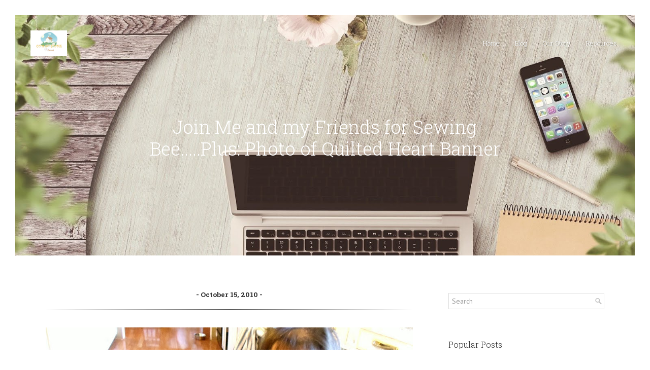

--- FILE ---
content_type: text/html; charset=UTF-8
request_url: http://www.cominhome.net/b/stats?style=BLACK_TRANSPARENT&timeRange=ALL_TIME&token=APq4FmDGAwe2_azqi2MxVY5X01h1xO_ZofwGwPAy9tfaiw9OAKOj1jRNscX6Es055-msxDcF2kbWzqWq71PiaBZf-zZHq3ZXHg
body_size: 267
content:
{"total":2210525,"sparklineOptions":{"backgroundColor":{"fillOpacity":0.1,"fill":"#000000"},"series":[{"areaOpacity":0.3,"color":"#202020"}]},"sparklineData":[[0,99],[1,43],[2,62],[3,50],[4,61],[5,49],[6,54],[7,56],[8,57],[9,77],[10,63],[11,81],[12,93],[13,52],[14,73],[15,73],[16,66],[17,98],[18,68],[19,66],[20,77],[21,89],[22,96],[23,74],[24,69],[25,68],[26,71],[27,87],[28,45],[29,19]],"nextTickMs":400000}

--- FILE ---
content_type: text/javascript; charset=UTF-8
request_url: http://www.cominhome.net/feeds/posts/default/-/sewing?alt=json-in-script&callback=related_results_labels_thumbs&max-results=6
body_size: 36904
content:
// API callback
related_results_labels_thumbs({"version":"1.0","encoding":"UTF-8","feed":{"xmlns":"http://www.w3.org/2005/Atom","xmlns$openSearch":"http://a9.com/-/spec/opensearchrss/1.0/","xmlns$blogger":"http://schemas.google.com/blogger/2008","xmlns$georss":"http://www.georss.org/georss","xmlns$gd":"http://schemas.google.com/g/2005","xmlns$thr":"http://purl.org/syndication/thread/1.0","id":{"$t":"tag:blogger.com,1999:blog-6630829430019968762"},"updated":{"$t":"2025-10-29T02:14:13.245-05:00"},"category":[{"term":"family"},{"term":"sewing"},{"term":"frugal living"},{"term":"Organization"},{"term":"country living"},{"term":"homemaking"},{"term":"From the Heart"},{"term":"Holidays"},{"term":"Tuesday Tea"},{"term":"gifts"},{"term":"Photography"},{"term":"Quilting"},{"term":"Cooking"},{"term":"Crafts"},{"term":"Art"},{"term":"Recipes"},{"term":"Decorating"},{"term":"Flylady"},{"term":"blogging"},{"term":"tutorials"},{"term":"interior decorating"},{"term":"Give-away"},{"term":"Show and Tell"},{"term":"applique"},{"term":"cleaning"},{"term":"clothes"},{"term":"Babies"},{"term":"art of homemaking"},{"term":"house cleaning"},{"term":"featured"},{"term":"songs"},{"term":"vacation"},{"term":"wall hangings"},{"term":"Menu Plan"},{"term":"decluttering"},{"term":"home improvement"},{"term":"travel"},{"term":"Children"},{"term":"baking"},{"term":"banners"},{"term":"friends"},{"term":"gardening"},{"term":"home schooling"},{"term":"Give Away"},{"term":"Poems"},{"term":"cake decorating"},{"term":"grandchildren"},{"term":"losing weight"},{"term":"marriage"},{"term":"Devotions"},{"term":"International"},{"term":"blog award"},{"term":"crochet"},{"term":"healthy eating"},{"term":"patterns"},{"term":"refashion"},{"term":"Boutis"},{"term":"Costumes"},{"term":"Marvelous Mondays"},{"term":"Molas"},{"term":"Music"},{"term":"Sidebarposts"},{"term":"giveaway"},{"term":"homeschooling"},{"term":"kids' activities"},{"term":"Activities"},{"term":"Andrew and Ebeth"},{"term":"Awards"},{"term":"Ethnic Art"},{"term":"Lena"},{"term":"Mother's Day"},{"term":"Special Occasions"},{"term":"altering"},{"term":"antiques"},{"term":"beekeeping"},{"term":"home repair"},{"term":"parenting"},{"term":"pets"},{"term":"procrastination"},{"term":"time management"},{"term":"upholstery"},{"term":"Finances"},{"term":"Jacob"},{"term":"My Kids"},{"term":"W.I.P."},{"term":"aprons"},{"term":"baby quilt"},{"term":"blanket"},{"term":"furniture"},{"term":"guest posting"},{"term":"healthy living"},{"term":"home remedies"},{"term":"nature"},{"term":"painting"},{"term":"photograhy"},{"term":"poetry"},{"term":"receipes"},{"term":"square dance"},{"term":"stress"},{"term":"tablescapes"},{"term":"teen dancers"},{"term":"tote bag"},{"term":"weightloss"},{"term":"worry"},{"term":"Amanda"},{"term":"Brenan"},{"term":"Calligraphy"},{"term":"Colin"},{"term":"Easter"},{"term":"Gold Leaf metallic powder"},{"term":"Ink"},{"term":"Letters to Darcy"},{"term":"Moving"},{"term":"NCFCA"},{"term":"Quiliting"},{"term":"Rebekah"},{"term":"Rug Making"},{"term":"Silver painting"},{"term":"Sunday Song"},{"term":"Texas"},{"term":"Tuesd"},{"term":"Weaving"},{"term":"baby shower"},{"term":"beach"},{"term":"beauty"},{"term":"budget"},{"term":"candle making"},{"term":"candles"},{"term":"child training"},{"term":"clutter"},{"term":"coloring quilt"},{"term":"coooking"},{"term":"coun"},{"term":"count"},{"term":"crock pot"},{"term":"donna"},{"term":"facebook"},{"term":"faith"},{"term":"fashion"},{"term":"friends' work"},{"term":"from"},{"term":"gathering"},{"term":"good bye letter"},{"term":"hair cutting"},{"term":"hobbies"},{"term":"holiday"},{"term":"homebirth"},{"term":"house"},{"term":"jar candles"},{"term":"lothes"},{"term":"multiple summaries"},{"term":"pie"},{"term":"poultry raising"},{"term":"prayer"},{"term":"priorities"},{"term":"recycling"},{"term":"ruffler foot"},{"term":"skirt"},{"term":"stossel"},{"term":"valentines day"},{"term":"weddings"},{"term":"weekend reader"},{"term":"weight loss"},{"term":"wip's"}],"title":{"type":"text","$t":"Comin' Home"},"subtitle":{"type":"html","$t":"Sharing the Art and Heart of Homemaking"},"link":[{"rel":"http://schemas.google.com/g/2005#feed","type":"application/atom+xml","href":"http:\/\/www.cominhome.net\/feeds\/posts\/default"},{"rel":"self","type":"application/atom+xml","href":"http:\/\/www.blogger.com\/feeds\/6630829430019968762\/posts\/default\/-\/sewing?alt=json-in-script\u0026max-results=6"},{"rel":"alternate","type":"text/html","href":"http:\/\/www.cominhome.net\/search\/label\/sewing"},{"rel":"hub","href":"http://pubsubhubbub.appspot.com/"},{"rel":"next","type":"application/atom+xml","href":"http:\/\/www.blogger.com\/feeds\/6630829430019968762\/posts\/default\/-\/sewing\/-\/sewing?alt=json-in-script\u0026start-index=7\u0026max-results=6"}],"author":[{"name":{"$t":"Donna"},"uri":{"$t":"http:\/\/www.blogger.com\/profile\/00944882257793647449"},"email":{"$t":"noreply@blogger.com"},"gd$image":{"rel":"http://schemas.google.com/g/2005#thumbnail","width":"32","height":"32","src":"\/\/blogger.googleusercontent.com\/img\/b\/R29vZ2xl\/AVvXsEjoANZcQj1E4xdT57P_M4M1TKNhG1K7s55Ns97waNqTuGzoI50QyaeXX9poSSRa5-DjFkA7xoNW1k9WdMKii87-qkr-BKC_PHD-6d_xck1ATxJsD_s5RECR6Fdm3w1Bkw\/s113\/70455701_138336384062339_4923092020928446464_n.jpg"}}],"generator":{"version":"7.00","uri":"http://www.blogger.com","$t":"Blogger"},"openSearch$totalResults":{"$t":"75"},"openSearch$startIndex":{"$t":"1"},"openSearch$itemsPerPage":{"$t":"6"},"entry":[{"id":{"$t":"tag:blogger.com,1999:blog-6630829430019968762.post-7569919629735507435"},"published":{"$t":"2020-04-07T00:05:00.001-05:00"},"updated":{"$t":"2020-04-07T11:31:42.732-05:00"},"category":[{"scheme":"http://www.blogger.com/atom/ns#","term":"featured"},{"scheme":"http://www.blogger.com/atom/ns#","term":"sewing"}],"title":{"type":"text","$t":"Sewing Fabric Face Masks for Vulnerable Family and Friends"},"content":{"type":"html","$t":"\u003Cdiv class=\"separator\" style=\"clear: both; text-align: center;\"\u003E\n\u003C\/div\u003E\n\u003Cdiv class=\"separator\" style=\"clear: both; text-align: center;\"\u003E\n\u003C\/div\u003E\n\u003Cdiv class=\"separator\" style=\"clear: both; text-align: center;\"\u003E\n\u003Ca href=\"https:\/\/blogger.googleusercontent.com\/img\/b\/R29vZ2xl\/AVvXsEilih3CK2u44eZ-0Hr-89y1VDjCgitXEJKFJ5fV6In52d2vo4JjYbtnbNWFYNMeZe-qkvu7IB6lUQOA0P7sEqB8NO_LtSkZVtbFQWJ6ndzNmzxkCjdsj8rfwcE7N865PTbT1UFWlUup8lcQ\/s1600\/IMG_4304.jpeg\" imageanchor=\"1\" style=\"margin-left: 1em; margin-right: 1em;\"\u003E\u003Cimg border=\"0\" data-original-height=\"1463\" data-original-width=\"1600\" height=\"584\" src=\"https:\/\/blogger.googleusercontent.com\/img\/b\/R29vZ2xl\/AVvXsEilih3CK2u44eZ-0Hr-89y1VDjCgitXEJKFJ5fV6In52d2vo4JjYbtnbNWFYNMeZe-qkvu7IB6lUQOA0P7sEqB8NO_LtSkZVtbFQWJ6ndzNmzxkCjdsj8rfwcE7N865PTbT1UFWlUup8lcQ\/s640\/IMG_4304.jpeg\" width=\"640\" \/\u003E\u003C\/a\u003E\u003C\/div\u003E\n\u003Cbr \/\u003E\n\u003Cbr \/\u003E\nWhat a month! It's hard to believe that we are all 'holed up', hopefully safely, in our homes for the foreseeable future. At first, to be honest, I was kinda depressed. I had been watching the virus devastate Italy long before most Americans were really concerned.\u003Cbr \/\u003E\n\u003Cbr \/\u003E\n\u003Cdiv class=\"separator\" style=\"clear: both; text-align: center;\"\u003E\n\u003Ca href=\"https:\/\/blogger.googleusercontent.com\/img\/b\/R29vZ2xl\/AVvXsEiIoxZIE7xaMxG3193PALTovMomvU1MNreUt8fwoaMlC7t9Z2HySGsxupNfRn2OvcaCZRgYioGBD9BM5pQFoqT5LD47gA35ma0gX0ZBSUs4BjD0gLM234zdv8UmSqpS04zKbI9zsP3oJdBt\/s1600\/Screen+Shot+2020-04-07+at+12.29.42+AM.png\" imageanchor=\"1\" style=\"margin-left: 1em; margin-right: 1em;\"\u003E\u003Cimg border=\"0\" data-original-height=\"749\" data-original-width=\"596\" height=\"640\" src=\"https:\/\/blogger.googleusercontent.com\/img\/b\/R29vZ2xl\/AVvXsEiIoxZIE7xaMxG3193PALTovMomvU1MNreUt8fwoaMlC7t9Z2HySGsxupNfRn2OvcaCZRgYioGBD9BM5pQFoqT5LD47gA35ma0gX0ZBSUs4BjD0gLM234zdv8UmSqpS04zKbI9zsP3oJdBt\/s640\/Screen+Shot+2020-04-07+at+12.29.42+AM.png\" width=\"508\" \/\u003E\u003C\/a\u003E\u003C\/div\u003E\n\u003Cbr \/\u003E\nThe reason is that I've been working on my art degree for the last four years, and \u003Ca href=\"http:\/\/www.classicalsculpting.com\/\" target=\"_blank\"\u003Elearning sculpting \u003C\/a\u003E(like my father) from Mike Kirby at \u003Ca href=\"https:\/\/www.google.com\/maps\/place\/The+Sculpture+Workshop\/@29.8180199,-95.3968898,15z\/data=!4m5!3m4!1s0x8640c7530087c959:0x82be3778b95a0d45!8m2!3d29.8226943!4d-95.3998636?hl=en-US\" target=\"_blank\"\u003EThe Sculpture Workshop\u003C\/a\u003Ein Houston. One of the last goals for my degree was to make an art trip to Italy. So my friend Chris and I purchased our tickets in August of last year. It's hard to imagine that that trip is canceled now, but how my heart goes out to everyone there! Chris and I have been praying for them since Day 1. But we also were trying to figure out whether or not our month long stay in Florence, Rome, and Venice was really a wash or not. It was. We are hoping to get credits for our tickets.\u003Cbr \/\u003E\n\u003Cdiv class=\"separator\" style=\"clear: both; text-align: center;\"\u003E\n\u003Cbr \/\u003E\u003C\/div\u003E\n\u003Cbr \/\u003E\n\u003Cdiv class=\"separator\" style=\"clear: both; text-align: center;\"\u003E\n\u003Cbr \/\u003E\u003C\/div\u003E\n\u003Cdiv class=\"separator\" style=\"clear: both; text-align: center;\"\u003E\n\u003Ca href=\"https:\/\/blogger.googleusercontent.com\/img\/b\/R29vZ2xl\/AVvXsEgpfCpjssgMH7Yp5VmRDvGy2mfHa9T_q_vYuI32zDfarDOnV2uHDcmwVkvK6Kvf6bHnhAwlctB6LsTT2RjX7Wso_NBXZukHVWjvNqbJMhagXKzhUfu1mzfwxnarJIK_hOxgDXWg13b68zOt\/s1600\/CFFC817A-6AAE-485E-85E6-C0AE1290E5C2.heic\" imageanchor=\"1\" style=\"margin-left: 1em; margin-right: 1em;\"\u003E\u003Cimg border=\"0\" data-original-height=\"1200\" data-original-width=\"1600\" height=\"480\" src=\"https:\/\/blogger.googleusercontent.com\/img\/b\/R29vZ2xl\/AVvXsEgpfCpjssgMH7Yp5VmRDvGy2mfHa9T_q_vYuI32zDfarDOnV2uHDcmwVkvK6Kvf6bHnhAwlctB6LsTT2RjX7Wso_NBXZukHVWjvNqbJMhagXKzhUfu1mzfwxnarJIK_hOxgDXWg13b68zOt\/s640\/CFFC817A-6AAE-485E-85E6-C0AE1290E5C2.heic\" width=\"640\" \/\u003E\u003C\/a\u003E\u003C\/div\u003E\n\u003Cbr \/\u003E\nAt first I did what I'm sure most of you did--stock up! I probably started a bit sooner than most of you due to keeping a watchful eye on Italy in early February. Eventually, my husband Tim came home and set up a home office. He's been working in Houston for the last seven years, but all of a sudden he's home again. Yay!\u003Cbr \/\u003E\n\u003Cbr \/\u003E\nMy youngest son got activated in the Texas Army National Guard. He's helping direct traffic at Huntsville Memorial Hospital where they are testing about 250 people a day. He can't come home and doesn't want to out of concern for us. So I was missing him too! I was really at loose ends at that point.\u003Cbr \/\u003E\n\u003Cbr \/\u003E\n\u003Cdiv class=\"separator\" style=\"clear: both; text-align: center;\"\u003E\n\u003Ca href=\"https:\/\/blogger.googleusercontent.com\/img\/b\/R29vZ2xl\/AVvXsEh5-IrfLBO9ByEvHFDAkJC6gyCp9Mkmici0VvunsAvOsiFkslgdUwRdrlgBvyB4jCOo7hl6tk86VI27GJcD2NFxjlfHq_iCUNKh0yWGJ7PQDGzeTA3JD-cfP_U1nnM0gnMJaCR6T4RawR_j\/s1600\/F3A3E96B-2088-42EA-8966-19D8E961C27E.jpeg\" imageanchor=\"1\" style=\"margin-left: 1em; margin-right: 1em;\"\u003E\u003Cimg border=\"0\" data-original-height=\"1595\" data-original-width=\"1600\" height=\"636\" src=\"https:\/\/blogger.googleusercontent.com\/img\/b\/R29vZ2xl\/AVvXsEh5-IrfLBO9ByEvHFDAkJC6gyCp9Mkmici0VvunsAvOsiFkslgdUwRdrlgBvyB4jCOo7hl6tk86VI27GJcD2NFxjlfHq_iCUNKh0yWGJ7PQDGzeTA3JD-cfP_U1nnM0gnMJaCR6T4RawR_j\/s640\/F3A3E96B-2088-42EA-8966-19D8E961C27E.jpeg\" width=\"640\" \/\u003E\u003C\/a\u003E\u003C\/div\u003E\n\u003Cbr \/\u003E\nI don't know why it took so long, but eventually it occurred to me that I should sew some fabric masks. I knew I ought to--not that many people are super 'in' to sewing, but I am certainly one of them! :) At first, I just thought I'd help with the \u003Ca href=\"http:\/\/makemasks2020.org\/\"\u003EMakeMasks2020.org\u003C\/a\u003E movement. But before sewing for them, I offered to make some fabric masks for the most vulnerable friends in our church at \u003Ca href=\"http:\/\/www.koinoniachurchinfo.org\/\" target=\"_blank\"\u003EKoinonia\u003C\/a\u003E and extended family in need. I got a lot of takers on that offer. It made me so happy to offer that peace of mind to my dear church family.\u003Cbr \/\u003E\n\u003Cbr \/\u003E\n\u003Cdiv class=\"separator\" style=\"clear: both; text-align: center;\"\u003E\n\u003Ca href=\"https:\/\/blogger.googleusercontent.com\/img\/b\/R29vZ2xl\/AVvXsEiltlqBMzVtNC5Bvh1pp8O3xb_g295-my3fZOqVt4RJ4fD3oHJBXEHxQTfFsIJUd85Ptxtb2b1CSHt__LYGRwQaZOwfMqV4wiJd-m0IjP71tq9bCQYuuMzGDYIJrP5LVZ9_BtFtqAgMMkpS\/s1600\/A745AD4F-E597-45AC-93AF-2072809BB879_1_201_a.jpeg\" imageanchor=\"1\" style=\"margin-left: 1em; margin-right: 1em;\"\u003E\u003Cimg border=\"0\" data-original-height=\"1409\" data-original-width=\"1600\" height=\"562\" src=\"https:\/\/blogger.googleusercontent.com\/img\/b\/R29vZ2xl\/AVvXsEiltlqBMzVtNC5Bvh1pp8O3xb_g295-my3fZOqVt4RJ4fD3oHJBXEHxQTfFsIJUd85Ptxtb2b1CSHt__LYGRwQaZOwfMqV4wiJd-m0IjP71tq9bCQYuuMzGDYIJrP5LVZ9_BtFtqAgMMkpS\/s640\/A745AD4F-E597-45AC-93AF-2072809BB879_1_201_a.jpeg\" width=\"640\" \/\u003E\u003C\/a\u003E\u003C\/div\u003E\n\u003Cbr \/\u003E\n\u003Cdiv class=\"separator\" style=\"clear: both; text-align: center;\"\u003E\n\u003C\/div\u003E\n\u003Cdiv style=\"text-align: right;\"\u003E\n\u003C\/div\u003E\nOn Saturday, I made eight masks using the pattern suggested by \u003Ca href=\"http:\/\/www.makemasks2020.org\/\" target=\"_blank\"\u003EMakeMasks2020\u003C\/a\u003E. \u0026nbsp;A friend donated two bags of quilt scraps, and another friend donated probably 30 spools of ribbon! Sewing ties (since the elastic is gone) doubled the time it takes for me to make one of these.\u003Cbr \/\u003E\n\u003Cbr \/\u003E\nWhat started out as a 'whim' turned into a totally unexpected opportunity to bless others in need. When the President and the CDC said, \"Ok--wear masks.\" most people didn't have one. \u003Cbr \/\u003E\n\u003Cbr \/\u003E\nAfter posting some photos on Instagram and Facebook--I ended up with 56 orders! Friends, neighbors, and family started messaging me asking if I could make a few for them. I am even making a couple of masks for my good blogging friend \u003Ca href=\"https:\/\/www.instagram.com\/glorv1\/\" target=\"_blank\"\u003EGloria \u003C\/a\u003Eand her mom. She's an amazing artist and a kind woman caring for her elderly mother.\u003Cbr \/\u003E\n\u003Cdiv class=\"separator\" style=\"clear: both; text-align: center;\"\u003E\n\u003Ca href=\"https:\/\/blogger.googleusercontent.com\/img\/b\/R29vZ2xl\/AVvXsEhODJAgpfJwRKuIWFdJqKZoPS0iqSqOca9djkrc4KMNsDBMiS-0qVqviAyqsyT74jkq6K9FJ_0XDl92KcGSMFBjX0MoM-daRpmjXmVLtjpNQ20QPb9DI0C34b3dHyjQuutgAZY5SXwCftCL\/s1600\/Screen+Shot+2020-04-06+at+11.46.18+PM.png\" imageanchor=\"1\" style=\"margin-left: 1em; margin-right: 1em;\"\u003E\u003Cimg border=\"0\" data-original-height=\"873\" data-original-width=\"758\" height=\"400\" src=\"https:\/\/blogger.googleusercontent.com\/img\/b\/R29vZ2xl\/AVvXsEhODJAgpfJwRKuIWFdJqKZoPS0iqSqOca9djkrc4KMNsDBMiS-0qVqviAyqsyT74jkq6K9FJ_0XDl92KcGSMFBjX0MoM-daRpmjXmVLtjpNQ20QPb9DI0C34b3dHyjQuutgAZY5SXwCftCL\/s400\/Screen+Shot+2020-04-06+at+11.46.18+PM.png\" width=\"346\" \/\u003E\u003C\/a\u003E\u003C\/div\u003E\n\u003Cdiv class=\"separator\" style=\"clear: both; text-align: center;\"\u003E\n\u003Ca href=\"https:\/\/www.instagram.com\/glorv1\/\" target=\"_blank\"\u003Eby GloriaV\u003C\/a\u003E\u003C\/div\u003E\n\u003Cbr \/\u003E\nIsn't it funny how the Lord just directs you.. even when you have no idea what you are called to do to contribute during a crisis? So I sewed 20 masks today and delivered four. I bought a postage scale and set up an account with stamps.com, so I don't have to go to the post office to ship stuff and bought 30 envelopes. Hopefully I'll be shipping out my first 'orders' this Friday!\u003Cbr \/\u003E\n\u003Cbr \/\u003E\n\u003Cbr \/\u003E\n\u003Cdiv class=\"separator\" style=\"clear: both; text-align: center;\"\u003E\n\u003Ca href=\"https:\/\/blogger.googleusercontent.com\/img\/b\/R29vZ2xl\/AVvXsEgI-x2NuBZYw0nI4Xa5qSXfwrsthR4MvMiBTJbmUBQ_gKFMNxfP7LX6xNgatM4OumM4bMXXicxAXU8Hr8DmuDy68n70DC6r-9QWAHTRqSMyTOwoc29GmpB-AEGA6gKGcFRWFMKgfnoJGc_x\/s1600\/621507E9-B4DD-419E-9479-07AC91F18230.heic\" imageanchor=\"1\" style=\"margin-left: 1em; margin-right: 1em;\"\u003E\u003Cimg border=\"0\" data-original-height=\"1600\" data-original-width=\"1200\" height=\"640\" src=\"https:\/\/blogger.googleusercontent.com\/img\/b\/R29vZ2xl\/AVvXsEgI-x2NuBZYw0nI4Xa5qSXfwrsthR4MvMiBTJbmUBQ_gKFMNxfP7LX6xNgatM4OumM4bMXXicxAXU8Hr8DmuDy68n70DC6r-9QWAHTRqSMyTOwoc29GmpB-AEGA6gKGcFRWFMKgfnoJGc_x\/s640\/621507E9-B4DD-419E-9479-07AC91F18230.heic\" width=\"480\" \/\u003E\u003C\/a\u003E\u003C\/div\u003E\n\u003Cbr \/\u003E\nWe can't do much against this virus but stay home--and that's huge! And we can pray and encourage each other online. \u0026nbsp;But for me, it was time to sew! I feel so glad to be able to do my part for the elderly, friends with asthma and serious lung issues, family with vulnerable children, a friend undergoing chemo, and friends with diabetes. \u003Cbr \/\u003E\n\u003Cbr \/\u003E\n\u003Cdiv class=\"separator\" style=\"clear: both; text-align: center;\"\u003E\n\u003Ca href=\"https:\/\/blogger.googleusercontent.com\/img\/b\/R29vZ2xl\/AVvXsEg05cRO-HgWGDmBv1k4bVDJ0tXgSA7zU8qZFeXSKUDrpStWU_Ff7hzNjzm-5dfa_oBRGo4efAoWG63urXNm2iIfxX5yDE67noTRY0earntrPIqh071bPRBnAArqQtdfZizNBsnJohPyd7PY\/s1600\/Screen+Shot+2020-04-07+at+12.25.30+AM.png\" imageanchor=\"1\" style=\"margin-left: 1em; margin-right: 1em;\"\u003E\u003Cimg border=\"0\" data-original-height=\"740\" data-original-width=\"745\" height=\"634\" src=\"https:\/\/blogger.googleusercontent.com\/img\/b\/R29vZ2xl\/AVvXsEg05cRO-HgWGDmBv1k4bVDJ0tXgSA7zU8qZFeXSKUDrpStWU_Ff7hzNjzm-5dfa_oBRGo4efAoWG63urXNm2iIfxX5yDE67noTRY0earntrPIqh071bPRBnAArqQtdfZizNBsnJohPyd7PY\/s640\/Screen+Shot+2020-04-07+at+12.25.30+AM.png\" width=\"640\" \/\u003E\u003C\/a\u003E\u003C\/div\u003E\n\u003Cbr \/\u003E\nThe \u003Ca href=\"http:\/\/makemask2020.org\/\"\u003EMakeMask2020.org\u003C\/a\u003E project's purpose is to sew fabric masks and send them to companies who have N95 masks in stock, but don't really need medical grade masks. We sew fabric masks for them so they can send their medical grade masks to local hospitals. What a great idea! \u0026nbsp;After I send mine to my friends, I'll start sewing for them.I delivered four masks today and mostly finished another 15! Tomorrow I'll keep working. I've made about 20 total and have about 40 to go!\u003Cbr \/\u003E\n\u003Cbr \/\u003E\nIf you are interested in sewing for them, please check out their site! Or maybe, like me, you have friends and family who suddenly find themselves needing a mask, but can't buy one. Either way, it's a great way to bless others in this difficult time. Let me know if you decide to jump on the sewing bandwagon this month!\u003Cbr \/\u003E\n\u003Cbr \/\u003E\nPraying for you and yours!\u003Cbr \/\u003E\n\u003Cbr \/\u003E\nHappy Homemaking!\u003Cbr \/\u003E\nDonna\u003Cbr \/\u003E\n\u003Cbr \/\u003E\n\u003Cbr \/\u003E"},"link":[{"rel":"replies","type":"application/atom+xml","href":"http:\/\/www.cominhome.net\/feeds\/7569919629735507435\/comments\/default","title":"Post Comments"},{"rel":"replies","type":"text/html","href":"http:\/\/www.blogger.com\/comment\/fullpage\/post\/6630829430019968762\/7569919629735507435?isPopup=true","title":"0 Comments"},{"rel":"edit","type":"application/atom+xml","href":"http:\/\/www.blogger.com\/feeds\/6630829430019968762\/posts\/default\/7569919629735507435"},{"rel":"self","type":"application/atom+xml","href":"http:\/\/www.blogger.com\/feeds\/6630829430019968762\/posts\/default\/7569919629735507435"},{"rel":"alternate","type":"text/html","href":"http:\/\/www.cominhome.net\/2020\/04\/sewing-fabric-face-masks-for-vulnerable.html","title":"Sewing Fabric Face Masks for Vulnerable Family and Friends"}],"author":[{"name":{"$t":"Donna"},"uri":{"$t":"http:\/\/www.blogger.com\/profile\/00944882257793647449"},"email":{"$t":"noreply@blogger.com"},"gd$image":{"rel":"http://schemas.google.com/g/2005#thumbnail","width":"32","height":"32","src":"\/\/blogger.googleusercontent.com\/img\/b\/R29vZ2xl\/AVvXsEjoANZcQj1E4xdT57P_M4M1TKNhG1K7s55Ns97waNqTuGzoI50QyaeXX9poSSRa5-DjFkA7xoNW1k9WdMKii87-qkr-BKC_PHD-6d_xck1ATxJsD_s5RECR6Fdm3w1Bkw\/s113\/70455701_138336384062339_4923092020928446464_n.jpg"}}],"media$thumbnail":{"xmlns$media":"http://search.yahoo.com/mrss/","url":"https:\/\/blogger.googleusercontent.com\/img\/b\/R29vZ2xl\/AVvXsEilih3CK2u44eZ-0Hr-89y1VDjCgitXEJKFJ5fV6In52d2vo4JjYbtnbNWFYNMeZe-qkvu7IB6lUQOA0P7sEqB8NO_LtSkZVtbFQWJ6ndzNmzxkCjdsj8rfwcE7N865PTbT1UFWlUup8lcQ\/s72-c\/IMG_4304.jpeg","height":"72","width":"72"},"thr$total":{"$t":"0"}},{"id":{"$t":"tag:blogger.com,1999:blog-6630829430019968762.post-7444786082316155838"},"published":{"$t":"2015-05-11T21:46:00.005-05:00"},"updated":{"$t":"2015-05-13T13:36:51.810-05:00"},"category":[{"scheme":"http://www.blogger.com/atom/ns#","term":"sewing"}],"title":{"type":"text","$t":"Princess Dress with a Little Extra 'Pizzazz\"- Simplicity 2569 with Online Shopping List!"},"content":{"type":"html","$t":"\u003Ctable align=\"center\" cellpadding=\"0\" cellspacing=\"0\" class=\"tr-caption-container\" style=\"margin-left: auto; margin-right: auto; text-align: center;\"\u003E\u003Ctbody\u003E\n\u003Ctr\u003E\u003Ctd style=\"text-align: center;\"\u003E\u003Ca href=\"https:\/\/blogger.googleusercontent.com\/img\/b\/R29vZ2xl\/AVvXsEhIeHp7scK1ftdvuzkmsu2WCWlhzHsJgZpOLdRuKRCKcqpVW430wqLw-1_GvxVQZK42Mk7v0Wo7l9rfwFPLoMeskNfAYrxYONRLl5cKoEOhNxQuppTiLsN8mcB9QMvgDFQxDbgRH4q3FxMV\/s1600\/1010072_712453028787337_1598848911_n.jpg\" imageanchor=\"1\" style=\"margin-left: auto; margin-right: auto;\"\u003E\u003Cimg border=\"0\" src=\"https:\/\/blogger.googleusercontent.com\/img\/b\/R29vZ2xl\/AVvXsEhIeHp7scK1ftdvuzkmsu2WCWlhzHsJgZpOLdRuKRCKcqpVW430wqLw-1_GvxVQZK42Mk7v0Wo7l9rfwFPLoMeskNfAYrxYONRLl5cKoEOhNxQuppTiLsN8mcB9QMvgDFQxDbgRH4q3FxMV\/s1600\/1010072_712453028787337_1598848911_n.jpg\" \/\u003E\u003C\/a\u003E\u003C\/td\u003E\u003C\/tr\u003E\n\u003Ctr\u003E\u003Ctd class=\"tr-caption\" style=\"text-align: center;\"\u003EMy sweet granddaughter, Lena.\u003C\/td\u003E\u003C\/tr\u003E\n\u003C\/tbody\u003E\u003C\/table\u003E\n\u003Cbr \/\u003E\n\u003Cbr \/\u003E\nMy daughter-in-law, Elisabeth, wondered if I could make the granddaughters, Lena (5) and Lillie (1), princess dresses for Christmas. I thought that would be so fun and it was! \u0026nbsp;I fell in love with this\u0026nbsp;\u003Ca class=\"amzn-pp-active\" href=\"http:\/\/www.amazon.com\/gp\/product\/B004N3AXCK\/ref=as_li_tl?ie=UTF8\u0026amp;camp=211189\u0026amp;creative=373489\u0026amp;creativeASIN=B004N3AXCK\u0026amp;link_code=as3\u0026amp;tag=coho0a-20\u0026amp;linkId=DLM5OZJXRJUOTULT\" id=\"static_txt_preview\" style=\"background-color: white; color: #996633; font-family: Verdana, Arial, Helvetica, sans-serif; font-size: 13px; text-align: center;\" target=\"_blank\"\u003ESimplicity Sewing Pattern 2569\u003C\/a\u003E.\u003Cbr \/\u003E\n\u003Cbr \/\u003E\n\u003Cdiv class=\"separator\" style=\"clear: both; text-align: center;\"\u003E\n\u003Ca href=\"https:\/\/blogger.googleusercontent.com\/img\/b\/R29vZ2xl\/AVvXsEjc7vCj21q84gS8g02qBdyRg9wCUyJqE4TfrWBW0WqykjyC9j4AKoO4YRE1h8JwVe5oUhtwStIlia5MukQXi2dbRi6aiVX5DQffwtMEkxUGBa8s3fHNvBXHdojZI1_0F1-itSRSZOJMNasa\/s1600\/495561_env_front.jpg\" imageanchor=\"1\" style=\"margin-left: 1em; margin-right: 1em;\"\u003E\u003Cimg border=\"0\" height=\"640\" src=\"https:\/\/blogger.googleusercontent.com\/img\/b\/R29vZ2xl\/AVvXsEjc7vCj21q84gS8g02qBdyRg9wCUyJqE4TfrWBW0WqykjyC9j4AKoO4YRE1h8JwVe5oUhtwStIlia5MukQXi2dbRi6aiVX5DQffwtMEkxUGBa8s3fHNvBXHdojZI1_0F1-itSRSZOJMNasa\/s640\/495561_env_front.jpg\" width=\"445\" \/\u003E\u003C\/a\u003E\u003C\/div\u003E\n\u003Cdiv class=\"separator\" style=\"clear: both; text-align: center;\"\u003E\n\u003Cbr \/\u003E\u003C\/div\u003E\n\u003Cbr \/\u003E\nWhile scanning the clearance aisles, I found some luminescent organza fabric and decided to substitute it for half the tulle. It was a bit more pricey, but on sale was not too bad and--wow--it really did add a lot of 'pizazz' to what would have been a fairly plain skirt.\u003Cbr \/\u003E\n\u003Cbr \/\u003E\n\u003Ca href=\"https:\/\/blogger.googleusercontent.com\/img\/b\/R29vZ2xl\/AVvXsEj15YeiyKQPsCsNh9ZjsXoy1RyVWrwph2M9IuhsUHdaRn_9dh4-ovS0TMFHsbUV3qMpbeTz5W8Kuq8gVJAN0DpB0cCNZYrARUpyo36NvP34gXvUZQfzGI535Utk1pKYBuwAHhh2gMv4lhGm\/s1600\/2013-12-21+10.29.38.jpg\" imageanchor=\"1\" style=\"margin-left: 1em; margin-right: 1em; text-align: center;\"\u003E\u003Cimg border=\"0\" height=\"480\" src=\"https:\/\/blogger.googleusercontent.com\/img\/b\/R29vZ2xl\/AVvXsEj15YeiyKQPsCsNh9ZjsXoy1RyVWrwph2M9IuhsUHdaRn_9dh4-ovS0TMFHsbUV3qMpbeTz5W8Kuq8gVJAN0DpB0cCNZYrARUpyo36NvP34gXvUZQfzGI535Utk1pKYBuwAHhh2gMv4lhGm\/s640\/2013-12-21+10.29.38.jpg\" width=\"640\" \/\u003E\u003C\/a\u003E\u003Cbr \/\u003E\n\u003Cdiv style=\"text-align: center;\"\u003E\n\u003Cbr \/\u003E\u003C\/div\u003E\n\u003Cbr \/\u003E\nTurns out the first dress was a bit too small for Lena so little Lillie will get the shorter pink one. I shortened the skirt because her mom thought it might be too much to manage for a toddler.\u003Cbr \/\u003E\n\u003Cbr \/\u003E\n\u003Cdiv class=\"separator\" style=\"clear: both; text-align: center;\"\u003E\n\u003Ca href=\"https:\/\/blogger.googleusercontent.com\/img\/b\/R29vZ2xl\/AVvXsEiqdmU_RSjQjTxc9AXXG-XX_4aaedofWneir9rpaNucL9rwaUfyN8OaTkb9N1epCXYNKXVF3ZtkS2asg7O8UwkY0Fb3AJFyAngreaKBBpbrKN-OfI0_o9Df18TClzMt6_RLR7F8SfJBE12A\/s1600\/photo_1387637715414+2+(1).jpg\" imageanchor=\"1\" style=\"margin-left: 1em; margin-right: 1em;\"\u003E\u003Cimg border=\"0\" height=\"480\" src=\"https:\/\/blogger.googleusercontent.com\/img\/b\/R29vZ2xl\/AVvXsEiqdmU_RSjQjTxc9AXXG-XX_4aaedofWneir9rpaNucL9rwaUfyN8OaTkb9N1epCXYNKXVF3ZtkS2asg7O8UwkY0Fb3AJFyAngreaKBBpbrKN-OfI0_o9Df18TClzMt6_RLR7F8SfJBE12A\/s640\/photo_1387637715414+2+(1).jpg\" width=\"640\" \/\u003E\u003C\/a\u003E\u003C\/div\u003E\n\u003Cbr \/\u003E\nHowever, Lena, begged for a longer skirt and as I had to lengthen the bodice for her long torso anyway, \u0026nbsp;I made her dress the length called for by the pattern. Her dress was all in purples. It's hard to say which I like better!\u003Cbr \/\u003E\n\u003Cbr \/\u003E\n\u003Cbr \/\u003E\n\u003Cdiv class=\"separator\" style=\"clear: both; text-align: center;\"\u003E\n\u003Ca href=\"https:\/\/blogger.googleusercontent.com\/img\/b\/R29vZ2xl\/AVvXsEi_tpGN9voDXtVkeUq3Khu1pn0juMXdIinRWk-x-Z4NSRthtJYmBf990TfDmDKaCo_0WFzRsNDuB3fpOnvz1lit0KEHzxDI5YU0CY4UXurfyFPQNhxZXBgOkuM9saqkWKIJrgrQ77bSLWh-\/s1600\/2013-12-21+10.29.11.jpg\" imageanchor=\"1\" style=\"margin-left: 1em; margin-right: 1em;\"\u003E\u003Cimg border=\"0\" height=\"480\" src=\"https:\/\/blogger.googleusercontent.com\/img\/b\/R29vZ2xl\/AVvXsEi_tpGN9voDXtVkeUq3Khu1pn0juMXdIinRWk-x-Z4NSRthtJYmBf990TfDmDKaCo_0WFzRsNDuB3fpOnvz1lit0KEHzxDI5YU0CY4UXurfyFPQNhxZXBgOkuM9saqkWKIJrgrQ77bSLWh-\/s640\/2013-12-21+10.29.11.jpg\" width=\"640\" \/\u003E\u003C\/a\u003E\u003C\/div\u003E\n\u003Cbr \/\u003E\n\u003Cbr \/\u003E\n\u0026nbsp;Matching up the skirt to gather proved to be a big challenge but gathering was very easy--surprisingly so. For this second skirt, I \u0026nbsp;just sewed two long rows of stitching as it gathered so easily.\u003Cbr \/\u003E\n\u003Cbr \/\u003E\n\u003Cbr \/\u003E\n\u003Cdiv class=\"separator\" style=\"clear: both; text-align: center;\"\u003E\n\u003C\/div\u003E\n\u003Cdiv class=\"separator\" style=\"clear: both; text-align: center;\"\u003E\n\u003Ca href=\"https:\/\/blogger.googleusercontent.com\/img\/b\/R29vZ2xl\/AVvXsEh1UPgczMtZgqFjq1duq7i34QN4vQqIomJmNtUfWxDPeNOvDKVWydCY0IG1wSwaPTW9f6T4cPDz1fmSoRfg5pc9jkjZ8wRu0-dFNtOKqGt0nLx5t75EQcg2uUHVI9Yl9axmfEnKSnS7y5YI\/s1600\/2013-12-21+13.06.31.jpg\" imageanchor=\"1\" style=\"margin-left: 1em; margin-right: 1em;\"\u003E\u003Cimg border=\"0\" height=\"480\" src=\"https:\/\/blogger.googleusercontent.com\/img\/b\/R29vZ2xl\/AVvXsEh1UPgczMtZgqFjq1duq7i34QN4vQqIomJmNtUfWxDPeNOvDKVWydCY0IG1wSwaPTW9f6T4cPDz1fmSoRfg5pc9jkjZ8wRu0-dFNtOKqGt0nLx5t75EQcg2uUHVI9Yl9axmfEnKSnS7y5YI\/s640\/2013-12-21+13.06.31.jpg\" width=\"640\" \/\u003E\u003C\/a\u003E\u003C\/div\u003E\n\u003Cbr \/\u003E\n\u003Cbr \/\u003E\n\u003Cdiv class=\"\" style=\"clear: both; text-align: center;\"\u003E\n\u003Cdiv style=\"text-align: left;\"\u003E\nThis part was the hardest--stitching the gathered skirt to the lining, but even that went pretty well considering the thickness. The netting crushes down pretty flat when you actually stitch through all the layers.\u003C\/div\u003E\n\u003C\/div\u003E\n\u003Cdiv class=\"\" style=\"clear: both; text-align: center;\"\u003E\n\u003Cdiv style=\"text-align: left;\"\u003E\n\u003Cbr \/\u003E\u003C\/div\u003E\n\u003C\/div\u003E\n\u003Cdiv class=\"\" style=\"clear: both; text-align: center;\"\u003E\n\u003Cdiv style=\"text-align: left;\"\u003E\nIf you are making the smallest size, I'd suggest trying to take out a bit of the width of the peplum because it's very wide on a toddler. I'm saving the scraps to make 18\" doll dresses to match for their birthdays. \u0026nbsp;\u003C\/div\u003E\n\u003C\/div\u003E\n\u003Ch3\u003E\n\u003Ca href=\"http:\/\/ecx.images-amazon.com\/images\/I\/91I4j5JuzFL._SL1500_.jpg\" imageanchor=\"1\" style=\"clear: left; float: left; margin-bottom: 1em; margin-right: 1em;\"\u003E\u003Cbr class=\"Apple-interchange-newline\" \/\u003E\u003Cimg border=\"0\" src=\"http:\/\/ecx.images-amazon.com\/images\/I\/91I4j5JuzFL._SL1500_.jpg\" height=\"407\" width=\"640\" \/\u003E\u003C\/a\u003E\u003C\/h3\u003E\n\u003Ch3\u003E\n\u003C\/h3\u003E\n\u003Ch3\u003E\n\u003C\/h3\u003E\n\u003Ch3\u003E\n\u003C\/h3\u003E\n\u003Ch3\u003E\n\u003C\/h3\u003E\n\u003Ch3\u003E\nHere's the shopping list for this pattern:\u003C\/h3\u003E\n\u003Cdiv\u003E\n\u003Cspan style=\"font-size: x-small;\"\u003E(Note: If you want to see a picture of an item, just hover over the link and it will pop-up. If it doesn't, you may need to disable adblock for my website.)\u003C\/span\u003E\u003C\/div\u003E\n\u003Ch4\u003E\nFor the pink dress\u0026nbsp;\u003C\/h4\u003E\n\u003Cb\u003EFabric:\u003C\/b\u003E\u003Cbr \/\u003E\n\u003Cbr \/\u003E\n\u003Cul\u003E\n\u003Cli\u003ESatin -\u0026nbsp;\u003Ca class=\"amzn-pp-active\" href=\"http:\/\/www.amazon.com\/gp\/product\/B00GMVVX70\/ref=as_li_tl?ie=UTF8\u0026amp;camp=211189\u0026amp;creative=373489\u0026amp;creativeASIN=B00GMVVX70\u0026amp;link_code=as3\u0026amp;tag=coho0a-20\u0026amp;linkId=WZIWH4QKQJPIRNBP\" id=\"static_txt_preview\" style=\"background-color: white; color: #996633; font-family: Verdana, Arial, Helvetica, sans-serif; font-size: 13px; text-align: center;\" target=\"_blank\"\u003E60\" Hot Pink Charmeuse Satin Fabric by the Yard- 1 Yard\u003C\/a\u003E\u003C\/li\u003E\n\u003Cli\u003EShiny Organza -\u0026nbsp;\u003Ca class=\"amzn-pp-active\" href=\"http:\/\/www.amazon.com\/gp\/product\/B00U9O0R6E\/ref=as_li_tl?ie=UTF8\u0026amp;camp=211189\u0026amp;creative=373489\u0026amp;creativeASIN=B00U9O0R6E\u0026amp;link_code=as3\u0026amp;tag=coho0a-20\u0026amp;linkId=CDCO4A6KJSGEDPKD\" id=\"static_txt_preview\" style=\"background-color: white; color: #996633; font-family: Verdana, Arial, Helvetica, sans-serif; font-size: 13px; text-align: center;\" target=\"_blank\"\u003ETranslucent Iridescent Stretch Lamé Organza Fuchsia 44 Inch Wide Fabric by the Yard (F.E.®)\u003C\/a\u003E\u0026nbsp;(the shiny stuff)\u003C\/li\u003E\n\u003Cli\u003EGlitter Tulle -\u0026nbsp;\u003Ca class=\"amzn-pp-active\" href=\"http:\/\/www.amazon.com\/gp\/product\/B00I80P6PS\/ref=as_li_tl?ie=UTF8\u0026amp;camp=211189\u0026amp;creative=373489\u0026amp;creativeASIN=B00I80P6PS\u0026amp;link_code=as3\u0026amp;tag=coho0a-20\u0026amp;linkId=62QUI33VOAXZYRPS\" id=\"static_txt_preview\" style=\"background-color: white; color: #996633; font-family: Verdana, Arial, Helvetica, sans-serif; font-size: 13px; text-align: center;\" target=\"_blank\"\u003EBubblegum Pink Glitter Tulle Fabric - by the Yard\u003C\/a\u003E\u003C\/li\u003E\n\u003Cli\u003EPink Tissue Lame - (for belt and hat)\u0026nbsp;\u003Ca class=\"amzn-pp-active\" href=\"http:\/\/www.amazon.com\/gp\/product\/B00RH1P0KK\/ref=as_li_tl?ie=UTF8\u0026amp;camp=211189\u0026amp;creative=373489\u0026amp;creativeASIN=B00RH1P0KK\u0026amp;link_code=as3\u0026amp;tag=coho0a-20\u0026amp;linkId=Q3A6CFDW6JFQSOHU\" id=\"static_txt_preview\" style=\"background-color: white; color: #996633; font-family: Verdana, Arial, Helvetica, sans-serif; font-size: 13px; text-align: center;\" target=\"_blank\"\u003ETissue Lame Pink Fabric\u003C\/a\u003E\u0026nbsp;or\u0026nbsp;\u003Ca class=\"amzn-pp-active\" href=\"http:\/\/www.amazon.com\/gp\/product\/B00DLJPZ2A\/ref=as_li_tl?ie=UTF8\u0026amp;camp=211189\u0026amp;creative=373489\u0026amp;creativeASIN=B00DLJPZ2A\u0026amp;link_code=as3\u0026amp;tag=coho0a-20\u0026amp;linkId=AIS7PTN75XKNFPKD\" id=\"static_txt_preview\" style=\"background-color: white; color: #996633; font-family: Verdana, Arial, Helvetica, sans-serif; font-size: 13px; text-align: center;\" target=\"_blank\"\u003ETissue Lame Fuchsia Fabric\u0026nbsp;\u003C\/a\u003E\u0026nbsp;\u003Cspan style=\"text-align: center;\"\u003E\u0026nbsp;\u003C\/span\u003E\u003C\/li\u003E\n\u003Cli\u003ELining -\u0026nbsp;\u003Ca class=\"amzn-pp-active\" href=\"http:\/\/www.amazon.com\/gp\/product\/B00SA7U186\/ref=as_li_tl?ie=UTF8\u0026amp;camp=211189\u0026amp;creative=373489\u0026amp;creativeASIN=B00SA7U186\u0026amp;link_code=as3\u0026amp;tag=coho0a-20\u0026amp;linkId=3VM3ATNLUW2PCXGY\" id=\"static_txt_preview\" style=\"background-color: white; color: #996633; font-family: Verdana, Arial, Helvetica, sans-serif; font-size: 13px; text-align: center;\" target=\"_blank\"\u003ELining Fabric, Quality Polyester Lining for Clothes, 60\" wide, 2 Yard Lot, Pink\u003C\/a\u003E\u003C\/li\u003E\n\u003C\/ul\u003E\n\u003Cdiv\u003E\n\u003Cb\u003ENotions:\u003C\/b\u003E\u003C\/div\u003E\n\u003Cul\u003E\n\u003Cli\u003E3\/4\"\u0026nbsp;\u003Ca href=\"http:\/\/www.amazon.com\/venise-polyester-floral-trimming-supply\/dp\/B00NJLCYDI\/ref=sr_1_18?ie=UTF8\u0026amp;qid=1431391742\u0026amp;sr=8-18\u0026amp;keywords=3%2F4%22+wide+floral+trim+pink\" target=\"_blank\"\u003EPink floral trim\u003C\/a\u003E\u0026nbsp; (This link is for 5 yards. Trimcraft also sells purple flowers.)\u003C\/li\u003E\n\u003Cli\u003E\u003Ca class=\"amzn-pp-active\" href=\"http:\/\/www.amazon.com\/gp\/product\/B00WAAXKFU\/ref=as_li_tl?ie=UTF8\u0026amp;camp=211189\u0026amp;creative=373489\u0026amp;creativeASIN=B00WAAXKFU\u0026amp;link_code=as3\u0026amp;tag=coho0a-20\u0026amp;linkId=E5NJK5GZAYJBHGHF\" id=\"static_txt_preview\" style=\"background-color: white; color: #996633; font-family: Verdana, Arial, Helvetica, sans-serif; font-size: 13px; text-align: center;\" target=\"_blank\"\u003EPink Dual Duty XP All Purpose Thread\u003C\/a\u003E\u003C\/li\u003E\n\u003Cli\u003E\u003Ca class=\"amzn-pp-active\" href=\"http:\/\/www.amazon.com\/gp\/product\/B000B837BU\/ref=as_li_tl?ie=UTF8\u0026amp;camp=211189\u0026amp;creative=373489\u0026amp;creativeASIN=B000B837BU\u0026amp;link_code=as3\u0026amp;tag=coho0a-20\u0026amp;linkId=MIN4MZCH2ZZO4V2Z\" id=\"static_txt_preview\" style=\"background-color: white; color: #996633; font-family: Verdana, Arial, Helvetica, sans-serif; font-size: 13px; text-align: center;\" target=\"_blank\"\u003ECoats Thread \u0026amp; Zippers Coil Separating Zipper, 12-Inch, Light Pink\u003C\/a\u003E\u0026nbsp;or\u003C\/li\u003E\n\u003Cli\u003E\u003Ca class=\"amzn-pp-active\" href=\"http:\/\/www.amazon.com\/gp\/product\/B000B8378S\/ref=as_li_tl?ie=UTF8\u0026amp;camp=211189\u0026amp;creative=373489\u0026amp;creativeASIN=B000B8378S\u0026amp;link_code=as3\u0026amp;tag=coho0a-20\u0026amp;linkId=KIGJK422VWTIKI66\" id=\"static_txt_preview\" style=\"background-color: white; color: #996633; font-family: Verdana, Arial, Helvetica, sans-serif; font-size: 13px; text-align: center;\" target=\"_blank\"\u003ECOATS\u0026amp;CLARK Coil Separating Zipper 14-Inch, Light Pink\u003C\/a\u003E\u003C\/li\u003E\n\u003Cli\u003E\u003Ca class=\"amzn-pp-active\" href=\"http:\/\/www.amazon.com\/gp\/product\/B004CTPIPW\/ref=as_li_tl?ie=UTF8\u0026amp;camp=211189\u0026amp;creative=373489\u0026amp;creativeASIN=B004CTPIPW\u0026amp;link_code=as3\u0026amp;tag=coho0a-20\u0026amp;linkId=L75R7LDZ52R7SQKJ\" id=\"static_txt_preview\" style=\"background-color: white; color: #996633; font-family: Verdana, Arial, Helvetica, sans-serif; font-size: 13px; text-align: center;\" target=\"_blank\"\u003EDritz 9530W Braided Elastic, White, 8-Yard by 1\/4-Inch\u003C\/a\u003E\u003C\/li\u003E\n\u003Cli\u003E\u003Ca class=\"amzn-pp-active\" href=\"http:\/\/www.amazon.com\/gp\/product\/B00F3IT4BU\/ref=as_li_tl?ie=UTF8\u0026amp;camp=211189\u0026amp;creative=373489\u0026amp;creativeASIN=B00F3IT4BU\u0026amp;link_code=as3\u0026amp;tag=coho0a-20\u0026amp;linkId=BUW2NW33Z6WZNHHT\" id=\"static_txt_preview\" style=\"background-color: white; color: #996633; font-family: Verdana, Arial, Helvetica, sans-serif; font-size: 13px; text-align: center;\" target=\"_blank\"\u003EDyno Merchandise Singer Hook and Loop Adhesive Back Tape, 3\/4 by 24-Inch, White\u003C\/a\u003E\u003Ca class=\"amzn-pp-active\" href=\"http:\/\/www.amazon.com\/gp\/product\/B00DNGYE3C\/ref=as_li_tl?ie=UTF8\u0026amp;camp=211189\u0026amp;creative=373489\u0026amp;creativeASIN=B00DNGYE3C\u0026amp;link_code=as3\u0026amp;tag=coho0a-20\u0026amp;linkId=32XD4AQ6QXCVHMYP\" id=\"static_txt_preview\" style=\"background-color: white; color: #996633; font-family: Verdana, Arial, Helvetica, sans-serif; font-size: 13px; text-align: center;\" target=\"_blank\"\u003E\u0026nbsp;\u003C\/a\u003E\u0026nbsp;For the purple dress\u003C\/li\u003E\n\u003Cli\u003E\u003Ca class=\"amzn-pp-active\" href=\"http:\/\/www.amazon.com\/gp\/product\/B00V3QP8DE\/ref=as_li_tl?ie=UTF8\u0026amp;camp=211189\u0026amp;creative=373489\u0026amp;creativeASIN=B00V3QP8DE\u0026amp;link_code=as3\u0026amp;tag=coho0a-20\u0026amp;linkId=4FMVUCFM6GCLC7YL\" id=\"static_txt_preview\" style=\"background-color: white; color: #996633; font-family: Verdana, Arial, Helvetica, sans-serif; font-size: 13px; text-align: center;\" target=\"_blank\"\u003EPellon Sof-Shape Light Fusible Interfacing White 20\" Wide By The Yard\u003C\/a\u003E\u003C\/li\u003E\n\u003Cli\u003E\u003Ca class=\"amzn-pp-active\" href=\"http:\/\/www.amazon.com\/gp\/product\/B00EZQKJ60\/ref=as_li_tl?ie=UTF8\u0026amp;camp=211189\u0026amp;creative=373489\u0026amp;creativeASIN=B00EZQKJ60\u0026amp;link_code=as3\u0026amp;tag=coho0a-20\u0026amp;linkId=XEOV3BLVYQ5Q5FPS\" id=\"static_txt_preview\" style=\"background-color: white; color: #996633; font-family: Verdana, Arial, Helvetica, sans-serif; font-size: 13px; text-align: center;\" target=\"_blank\"\u003EDisney Princess Sofia the First Tiara and Wand Set - Silver and Purple\u003C\/a\u003E\u003C\/li\u003E\n\u003C\/ul\u003E\n\u003Cdiv\u003E\n\u003Ch4\u003E\nFor the purple dress\u003C\/h4\u003E\nFabric:\u003C\/div\u003E\n\u003Cdiv\u003E\n\u003Cbr \/\u003E\u003C\/div\u003E\n\u003Cdiv\u003E\n\u003Cul\u003E\n\u003Cli\u003ELight Purple Satin -\u0026nbsp;\u003Ca class=\"amzn-pp-active\" href=\"http:\/\/www.amazon.com\/gp\/product\/B00GMVW02W\/ref=as_li_tl?ie=UTF8\u0026amp;camp=211189\u0026amp;creative=373489\u0026amp;creativeASIN=B00GMVW02W\u0026amp;link_code=as3\u0026amp;tag=coho0a-20\u0026amp;linkId=5V6LPYD7C36W56GN\" id=\"static_txt_preview\" style=\"background-color: white; color: #996633; font-family: Verdana, Arial, Helvetica, sans-serif; font-size: 13px; text-align: center;\" target=\"_blank\"\u003E60\" Light Purple Charmeuse Satin Fabric by the Yard- 1 Yard\u003C\/a\u003E\u003C\/li\u003E\n\u003Cli\u003ESilver Lame -\u0026nbsp;\u003Ca class=\"amzn-pp-active\" href=\"http:\/\/www.amazon.com\/gp\/product\/B00A0DP1EW\/ref=as_li_tl?ie=UTF8\u0026amp;camp=211189\u0026amp;creative=373489\u0026amp;creativeASIN=B00A0DP1EW\u0026amp;link_code=as3\u0026amp;tag=coho0a-20\u0026amp;linkId=KNMYT2VAWZQGWVU7\" id=\"static_txt_preview\" style=\"background-color: white; color: #996633; font-family: Verdana, Arial, Helvetica, sans-serif; font-size: 13px; text-align: center;\" target=\"_blank\"\u003ETissue Lame \u0026nbsp;Silver 44 Inch Wide Fabric By the Yard (F.E.®)\u003C\/a\u003E\u003C\/li\u003E\n\u003Cli\u003EDeep Purple Tulle -\u0026nbsp;\u003Ca class=\"amzn-pp-active\" href=\"http:\/\/www.amazon.com\/gp\/product\/B00I80PIJ2\/ref=as_li_tl?ie=UTF8\u0026amp;camp=211189\u0026amp;creative=373489\u0026amp;creativeASIN=B00I80PIJ2\u0026amp;link_code=as3\u0026amp;tag=coho0a-20\u0026amp;linkId=QCQPSZYA62RSGVHN\" id=\"static_txt_preview\" style=\"background-color: white; color: #996633; font-family: Verdana, Arial, Helvetica, sans-serif; font-size: 13px; text-align: center;\" target=\"_blank\"\u003EPurple Glitter Tulle Fabric - by the Yard\u003C\/a\u003E\u003C\/li\u003E\n\u003Cli\u003EDeep Blue Iridescent Lame Organza (under skirt)\u0026nbsp;\u003Ca class=\"amzn-pp-active\" href=\"http:\/\/www.amazon.com\/gp\/product\/B00U9OHFIM\/ref=as_li_tl?ie=UTF8\u0026amp;camp=211189\u0026amp;creative=373489\u0026amp;creativeASIN=B00U9OHFIM\u0026amp;link_code=as3\u0026amp;tag=coho0a-20\u0026amp;linkId=GJLUTYIJESAJCEIL\" id=\"static_txt_preview\" style=\"background-color: white; color: #996633; font-family: Verdana, Arial, Helvetica, sans-serif; font-size: 13px; text-align: center;\" target=\"_blank\"\u003ETranslucent Iridescent Stretch Lamé Organza Royal Blue 44 Inch Wide Fabric by the Yard (F.E.®)\u003C\/a\u003E\u0026nbsp;\u003Ci\u003E\u0026nbsp;(You could use white or fuschia)\u003C\/i\u003E\u003C\/li\u003E\n\u003Cli\u003ELining -\u0026nbsp;\u003Ca class=\"amzn-pp-active\" href=\"http:\/\/www.amazon.com\/gp\/product\/B00EEFF5RU\/ref=as_li_tl?ie=UTF8\u0026amp;camp=211189\u0026amp;creative=373489\u0026amp;creativeASIN=B00EEFF5RU\u0026amp;link_code=as3\u0026amp;tag=coho0a-20\u0026amp;linkId=575HM6U7JA6OCQIR\" id=\"static_txt_preview\" style=\"background-color: white; color: #996633; font-family: Verdana, Arial, Helvetica, sans-serif; font-size: 13px; text-align: center;\" target=\"_blank\"\u003E60\" Wide Purple Lining Fabric by the Yard\u003C\/a\u003E\u003C\/li\u003E\n\u003C\/ul\u003E\n\u003Cdiv\u003E\n\u003Cbr \/\u003E\nNotions:\u003Cbr \/\u003E\n\u003Cul\u003E\n\u003Cli\u003E\u003Ca href=\"http:\/\/www.amazon.com\/gp\/product\/B00NMVVFHG\" style=\"background-color: white; color: #996633; font-family: Verdana, Arial, Helvetica, sans-serif; font-size: 13px; line-height: 18.2000007629395px; vertical-align: top;\" target=\"_blank\"\u003EAltotux 7\/8\" White Ivory Venice Lace Flower Sequins Bead Floral Trim 3\/8\" Ribbon (White)\u003C\/a\u003E\u003C\/li\u003E\n\u003Cli\u003E\u003Ca class=\"amzn-pp-active\" href=\"http:\/\/www.amazon.com\/gp\/product\/B00WABC6EA\/ref=as_li_tl?ie=UTF8\u0026amp;camp=211189\u0026amp;creative=373489\u0026amp;creativeASIN=B00WABC6EA\u0026amp;link_code=as3\u0026amp;tag=coho0a-20\u0026amp;linkId=D5RKSJAICMGMKK6W\" id=\"static_txt_preview\" style=\"background-color: white; color: #996633; font-family: Verdana, Arial, Helvetica, sans-serif; font-size: 13px; text-align: center;\" target=\"_blank\"\u003ELight Purple Dual Duty XP All Purpose Thread\u003C\/a\u003E\u0026nbsp;or\u003C\/li\u003E\n\u003Cli\u003E\u003Ca class=\"amzn-pp-active\" href=\"http:\/\/www.amazon.com\/gp\/product\/B00WABBU88\/ref=as_li_tl?ie=UTF8\u0026amp;camp=211189\u0026amp;creative=373489\u0026amp;creativeASIN=B00WABBU88\u0026amp;link_code=as3\u0026amp;tag=coho0a-20\u0026amp;linkId=QYD2PTEJTLHBKEWA\" id=\"static_txt_preview\" style=\"background-color: white; color: #996633; font-family: Verdana, Arial, Helvetica, sans-serif; font-size: 13px; text-align: center;\" target=\"_blank\"\u003ELavender Dual Duty XP All Purpose Thread\u003C\/a\u003E\u003C\/li\u003E\n\u003Cli\u003E\u003Ca class=\"amzn-pp-active\" href=\"http:\/\/www.amazon.com\/gp\/product\/B000I1KRFY\/ref=as_li_tl?ie=UTF8\u0026amp;camp=211189\u0026amp;creative=373489\u0026amp;creativeASIN=B000I1KRFY\u0026amp;link_code=as3\u0026amp;tag=coho0a-20\u0026amp;linkId=ZDR77J2SEJXHR7NF\" id=\"static_txt_preview\" style=\"background-color: white; color: #996633; font-family: Verdana, Arial, Helvetica, sans-serif; font-size: 13px; text-align: center;\" target=\"_blank\"\u003ECoats Thread \u0026amp; Zippers All-Purpose Plastic Zipper, 12-Inch, Purple\u003C\/a\u003E\u0026nbsp;or\u003C\/li\u003E\n\u003Cli\u003E\u003Ca class=\"amzn-pp-active\" href=\"http:\/\/www.amazon.com\/gp\/product\/B001BNC792\/ref=as_li_tl?ie=UTF8\u0026amp;camp=211189\u0026amp;creative=373489\u0026amp;creativeASIN=B001BNC792\u0026amp;link_code=as3\u0026amp;tag=coho0a-20\u0026amp;linkId=OAHVBBGAW6Z2EWFY\" id=\"static_txt_preview\" style=\"background-color: white; color: #996633; font-family: Verdana, Arial, Helvetica, sans-serif; font-size: 13px; text-align: center;\" target=\"_blank\"\u003ECOATS\u0026amp;CLARK All-Purpose Plastic Zipper, 14-Inch, Purple\u003C\/a\u003E\u003C\/li\u003E\n\u003Cli\u003E\u003Ca class=\"amzn-pp-active\" href=\"http:\/\/www.amazon.com\/gp\/product\/B004CTPIPW\/ref=as_li_tl?ie=UTF8\u0026amp;camp=211189\u0026amp;creative=373489\u0026amp;creativeASIN=B004CTPIPW\u0026amp;link_code=as3\u0026amp;tag=coho0a-20\u0026amp;linkId=L75R7LDZ52R7SQKJ\" id=\"static_txt_preview\" style=\"background-color: white; color: #996633; font-family: Verdana, Arial, Helvetica, sans-serif; font-size: 13px; text-align: center;\" target=\"_blank\"\u003EDritz 9530W Braided Elastic, White, 8-Yard by 1\/4-Inch\u003C\/a\u003E\u003C\/li\u003E\n\u003Cli\u003E\u003Ca class=\"amzn-pp-active\" href=\"http:\/\/www.amazon.com\/gp\/product\/B00F3IT4BU\/ref=as_li_tl?ie=UTF8\u0026amp;camp=211189\u0026amp;creative=373489\u0026amp;creativeASIN=B00F3IT4BU\u0026amp;link_code=as3\u0026amp;tag=coho0a-20\u0026amp;linkId=BUW2NW33Z6WZNHHT\" id=\"static_txt_preview\" style=\"background-color: white; color: #996633; font-family: Verdana, Arial, Helvetica, sans-serif; font-size: 13px; text-align: center;\" target=\"_blank\"\u003EDyno Merchandise Singer Hook and Loop Adhesive Back Tape, 3\/4 by 24-Inch, White\u003C\/a\u003E\u003C\/li\u003E\n\u003Cli\u003E\u003Ca class=\"amzn-pp-active\" href=\"http:\/\/www.amazon.com\/gp\/product\/B00V3QP8DE\/ref=as_li_tl?ie=UTF8\u0026amp;camp=211189\u0026amp;creative=373489\u0026amp;creativeASIN=B00V3QP8DE\u0026amp;link_code=as3\u0026amp;tag=coho0a-20\u0026amp;linkId=4FMVUCFM6GCLC7YL\" id=\"static_txt_preview\" style=\"background-color: white; color: #996633; font-family: Verdana, Arial, Helvetica, sans-serif; font-size: 13px; text-align: center;\" target=\"_blank\"\u003EPellon Sof-Shape Light Fusible Interfacing White 20\" Wide By The Yard\u003C\/a\u003E\u003C\/li\u003E\n\u003Cli\u003E\u003Ca class=\"amzn-pp-active\" href=\"http:\/\/www.amazon.com\/gp\/product\/B001CO831G\/ref=as_li_tl?ie=UTF8\u0026amp;camp=211189\u0026amp;creative=373489\u0026amp;creativeASIN=B001CO831G\u0026amp;link_code=as3\u0026amp;tag=coho0a-20\u0026amp;linkId=HP5G5T3IFESQG6FN\" id=\"static_txt_preview\" style=\"background-color: white; color: #996633; font-family: Verdana, Arial, Helvetica, sans-serif; font-size: 13px; text-align: center;\" target=\"_blank\"\u003EOffray Single Face Satin Craft Ribbon, 7\/8-Inch x 18-Feet, Regal Purple\u003C\/a\u003E\u003C\/li\u003E\n\u003Cli\u003E\u003Ca class=\"amzn-pp-active\" href=\"http:\/\/www.amazon.com\/gp\/product\/B00EZQKJ60\/ref=as_li_tl?ie=UTF8\u0026amp;camp=211189\u0026amp;creative=373489\u0026amp;creativeASIN=B00EZQKJ60\u0026amp;link_code=as3\u0026amp;tag=coho0a-20\u0026amp;linkId=XEOV3BLVYQ5Q5FPS\" id=\"static_txt_preview\" style=\"background-color: white; color: #996633; font-family: Verdana, Arial, Helvetica, sans-serif; font-size: 13px; text-align: center;\" target=\"_blank\"\u003EDisney Princess Sofia the First Tiara and Wand Set - Silver and Purple\u003C\/a\u003E\u003C\/li\u003E\n\u003C\/ul\u003E\n\u003Cdiv\u003E\n\u003C\/div\u003E\n\u003C\/div\u003E\n\u003C\/div\u003E\n\u003Cbr \/\u003E\n\u003Ctable align=\"center\" cellpadding=\"0\" cellspacing=\"0\" class=\"tr-caption-container\" style=\"margin-left: auto; margin-right: auto; text-align: center;\"\u003E\u003Ctbody\u003E\n\u003Ctr\u003E\u003Ctd style=\"text-align: center;\"\u003E\u003Ca href=\"https:\/\/blogger.googleusercontent.com\/img\/b\/R29vZ2xl\/AVvXsEhzK64EBx5awXqiFeWyAh9wgJiIzP2htV8ORDfqRZojXpSSWqIPENxXeOOpFDyblqUCNu3XRIxVhqP_CXGsEpeJLwB_jIzsgWm4vLMxYY1zVKjprO81_eAttTZIJ5sNThOcWpbQCFbgQbUV\/s1600\/1625655_712453118787328_2008106430_n.jpg\" imageanchor=\"1\" style=\"margin-left: auto; margin-right: auto;\"\u003E\u003Cimg border=\"0\" height=\"640\" src=\"https:\/\/blogger.googleusercontent.com\/img\/b\/R29vZ2xl\/AVvXsEhzK64EBx5awXqiFeWyAh9wgJiIzP2htV8ORDfqRZojXpSSWqIPENxXeOOpFDyblqUCNu3XRIxVhqP_CXGsEpeJLwB_jIzsgWm4vLMxYY1zVKjprO81_eAttTZIJ5sNThOcWpbQCFbgQbUV\/s640\/1625655_712453118787328_2008106430_n.jpg\" width=\"480\" \/\u003E\u003C\/a\u003E\u003C\/td\u003E\u003C\/tr\u003E\n\u003Ctr\u003E\u003Ctd class=\"tr-caption\" style=\"text-align: center;\"\u003ELillie, now 3, wearing dress B, and Lena, 5, wearing dress A.\u003C\/td\u003E\u003C\/tr\u003E\n\u003C\/tbody\u003E\u003C\/table\u003E\n\u003Cbr \/\u003E\n\u003Cdiv style=\"text-align: center;\"\u003E\n\u003Cbr \/\u003E\u003C\/div\u003E\n\u003Cdiv style=\"text-align: center;\"\u003E\nOn Skype, Lena and Lillie were prancing and dancing all over the \u0026nbsp;living room! \u0026nbsp;They were so enchanted with their new dresses. \u0026nbsp;Her mom said Lena never took her dress off all day.\u003C\/div\u003E\n\u003Cdiv style=\"text-align: center;\"\u003E\n\u003Cbr \/\u003E\u003C\/div\u003E\n\u003Cdiv style=\"text-align: center;\"\u003E\n\u0026nbsp;It's so fun sewing for grandchildren!\u0026nbsp;\u003C\/div\u003E\n\u003Cdiv style=\"text-align: center;\"\u003E\n\u003Cbr \/\u003E\u003C\/div\u003E\n\u003Cdiv style=\"text-align: center;\"\u003E\n\u0026nbsp;If you have a princess dress you've sewn and would like to share, send me the link on my contact form below. I'd love to see it!\u003C\/div\u003E\n\u003Cdiv style=\"text-align: center;\"\u003E\n\u003Cbr \/\u003E\u003C\/div\u003E\n\u003Cdiv style=\"text-align: center;\"\u003E\nHappy Homemaking!\u003C\/div\u003E\n\u003Cdiv style=\"text-align: center;\"\u003E\n\u003Ci\u003E\u003Cspan style=\"color: #e69138; font-size: large;\"\u003EDonna\u003C\/span\u003E\u003C\/i\u003E\u003C\/div\u003E\n\u003Cscript src=\"http:\/\/wms-na.amazon-adsystem.com\/20070822\/US\/js\/link-enhancer-common.js?tag=coho0a-20\u0026amp;linkId=HDIPQID4D4B5EP3X\" type=\"text\/javascript\"\u003E\u003C\/p\u003E\n\u003Cp\u003E\n\u003C\/script\u003E\u003Cbr \/\u003E\n\u003Cnoscript\u003E\u003C\/p\u003E\n\u003Cp\u003E\n    \u003Cimg src=\"http:\/\/wms-na.amazon-adsystem.com\/20070822\/US\/img\/noscript.gif?tag=coho0a-20\u0026linkId=HDIPQID4D4B5EP3X\" alt=\"\" \/\u003E\u003C\/p\u003E\n\u003Cp\u003E\n\u003C\/noscript\u003E\u003Cbr \/\u003E\n\u003Cbr \/\u003E\n\u003Cblockquote class=\"tr_bq\" style=\"clear: both; text-align: justify;\"\u003E\n\u003Ci\u003E\u003Cspan style=\"color: #666666;\"\u003E\u003Cspan style=\"font-size: x-small;\"\u003EDear Readers,\u0026nbsp;\u003C\/span\u003E\u003Cspan style=\"font-size: x-small;\"\u003E\u0026nbsp;If you would like to be able to see pictures of the products I recommend by hovering over the links, you'll need to disable ad block for my page. I try to find the best prices possible for the projects I list to save you the trouble of shopping. If I wouldn't buy it, I promise I won't link to it. ~ xo Donna\u003C\/span\u003E\u003C\/span\u003E\u003C\/i\u003E\u003C\/blockquote\u003E\n\u003Cdiv style=\"text-align: justify;\"\u003E\n\u003Cbr \/\u003E\u003C\/div\u003E\n"},"link":[{"rel":"replies","type":"application/atom+xml","href":"http:\/\/www.cominhome.net\/feeds\/7444786082316155838\/comments\/default","title":"Post Comments"},{"rel":"replies","type":"text/html","href":"http:\/\/www.blogger.com\/comment\/fullpage\/post\/6630829430019968762\/7444786082316155838?isPopup=true","title":"0 Comments"},{"rel":"edit","type":"application/atom+xml","href":"http:\/\/www.blogger.com\/feeds\/6630829430019968762\/posts\/default\/7444786082316155838"},{"rel":"self","type":"application/atom+xml","href":"http:\/\/www.blogger.com\/feeds\/6630829430019968762\/posts\/default\/7444786082316155838"},{"rel":"alternate","type":"text/html","href":"http:\/\/www.cominhome.net\/2015\/05\/princess-dress-with-little-extra.html","title":"Princess Dress with a Little Extra 'Pizzazz\"- Simplicity 2569 with Online Shopping List!"}],"author":[{"name":{"$t":"Donna"},"uri":{"$t":"http:\/\/www.blogger.com\/profile\/00944882257793647449"},"email":{"$t":"noreply@blogger.com"},"gd$image":{"rel":"http://schemas.google.com/g/2005#thumbnail","width":"32","height":"32","src":"\/\/blogger.googleusercontent.com\/img\/b\/R29vZ2xl\/AVvXsEjoANZcQj1E4xdT57P_M4M1TKNhG1K7s55Ns97waNqTuGzoI50QyaeXX9poSSRa5-DjFkA7xoNW1k9WdMKii87-qkr-BKC_PHD-6d_xck1ATxJsD_s5RECR6Fdm3w1Bkw\/s113\/70455701_138336384062339_4923092020928446464_n.jpg"}}],"media$thumbnail":{"xmlns$media":"http://search.yahoo.com/mrss/","url":"https:\/\/blogger.googleusercontent.com\/img\/b\/R29vZ2xl\/AVvXsEhIeHp7scK1ftdvuzkmsu2WCWlhzHsJgZpOLdRuKRCKcqpVW430wqLw-1_GvxVQZK42Mk7v0Wo7l9rfwFPLoMeskNfAYrxYONRLl5cKoEOhNxQuppTiLsN8mcB9QMvgDFQxDbgRH4q3FxMV\/s72-c\/1010072_712453028787337_1598848911_n.jpg","height":"72","width":"72"},"thr$total":{"$t":"0"}},{"id":{"$t":"tag:blogger.com,1999:blog-6630829430019968762.post-1804748682069565781"},"published":{"$t":"2011-06-23T11:02:00.002-05:00"},"updated":{"$t":"2015-05-08T22:58:42.190-05:00"},"category":[{"scheme":"http://www.blogger.com/atom/ns#","term":"Decorating"},{"scheme":"http://www.blogger.com/atom/ns#","term":"featured"},{"scheme":"http://www.blogger.com/atom/ns#","term":"sewing"}],"title":{"type":"text","$t":"How to Cover Baskets with Fabric…Sew or No Sew Methods"},"content":{"type":"html","$t":"\u003Cdiv align=\"justify\"\u003E\n\u003Cdiv class=\"separator\" style=\"clear: both; text-align: center;\"\u003E\n\u003Ca href=\"https:\/\/blogger.googleusercontent.com\/img\/b\/R29vZ2xl\/AVvXsEhs7jdIiFLU-jilSeef8yMvPE79cEKhVyssYgNhdG8BkUvEbr8VHIjKZoVWRM4n2vPhgTC49ShZhZqoZwDRZ0XWb94c-TRQfsurrVQgm6rsSpdietQ_JnB4STElvq9YBCPI-2nDFtUoz0CC\/s1600\/fabric+baskets+008-2000_thumb%5B5%5D.jpg\" imageanchor=\"1\" style=\"margin-left: 1em; margin-right: 1em;\"\u003E\u003Cimg border=\"0\" height=\"304\" src=\"https:\/\/blogger.googleusercontent.com\/img\/b\/R29vZ2xl\/AVvXsEhs7jdIiFLU-jilSeef8yMvPE79cEKhVyssYgNhdG8BkUvEbr8VHIjKZoVWRM4n2vPhgTC49ShZhZqoZwDRZ0XWb94c-TRQfsurrVQgm6rsSpdietQ_JnB4STElvq9YBCPI-2nDFtUoz0CC\/s400\/fabric+baskets+008-2000_thumb%5B5%5D.jpg\" width=\"400\" \/\u003E\u003C\/a\u003E\u003C\/div\u003E\n\u003C\/div\u003E\n\u003Cdiv align=\"justify\"\u003E\n\u003Cbr \/\u003E\u003C\/div\u003E\n\u003Cdiv align=\"justify\"\u003E\nOne of my favorite organizing ideas for our very busy office\/ sewing room\/ school room\/ craft room, was to label a bunch of fabric covered baskets with the types of activities done in this ‘activity’ room.\u0026nbsp;\u003C\/div\u003E\n\u003Cdiv align=\"justify\"\u003E\n\u003Cbr \/\u003E\u003C\/div\u003E\n\u003Cdiv align=\"justify\"\u003E\n\u003Cbr \/\u003E\u003C\/div\u003E\n\u003Cdiv align=\"justify\"\u003E\nUp until a couple of months ago, this room was ALWAYS a mess. What can you expect when I have three-four computers and two sewing machines all being used in the same 14-16’ room?\u0026nbsp; We have four desks (one a huge U-shaped one) taking up most of the room.\u0026nbsp;\u003C\/div\u003E\n\u003Cdiv align=\"justify\"\u003E\n\u003Cbr \/\u003E\u003C\/div\u003E\n\u003Cdiv align=\"justify\"\u003E\n\u003Cbr \/\u003E\u003C\/div\u003E\n\u003Cdiv align=\"justify\"\u003E\n\u003Ca href=\"https:\/\/blogger.googleusercontent.com\/img\/b\/R29vZ2xl\/AVvXsEh7KOb31bvoV6xPZ1qoL8mfdP1w_fGoKtj6kewMhfGdjtWYB7_F3Ja5Zibb108dEaXky9mmg0rxtjmWfy-ZY9dN-Au0_xHfPZ7Lgh0SvJbz6TpWwqW8jz9BiMw-y3uCp17X7zRPiEF_LKs\/s1600-h\/fabric%252520baskets%252520007-2000%25255B6%25255D.jpg\"\u003E\u003Cimg alt=\"fabric baskets 007-2000\" border=\"0\" src=\"https:\/\/blogger.googleusercontent.com\/img\/b\/R29vZ2xl\/AVvXsEhK10Tzl4gCCcfhOoKbyQBVsM72a13-PbtKSOYjMPpNXfaW1zKryQip8h5UZFkJUX0ZrLvMTyCP_51dEDOc9nzbSTzhzgAcfSgwV4U1YG2oO2O6LJFXmIrEALDdDcD_700YVTEO8uZoNQw\/?imgmax=800\" height=\"465\" style=\"border-bottom: 0px; border-left: 0px; border-right: 0px; border-top: 0px; display: block; float: none; margin-left: auto; margin-right: auto;\" title=\"fabric baskets 007-2000\" width=\"610\" \/\u003E\u003C\/a\u003E \u003C\/div\u003E\n\u003Cdiv align=\"justify\"\u003E\n\u003Cbr \/\u003E\u003C\/div\u003E\n\u003Cdiv align=\"justify\"\u003E\n\u003Cbr \/\u003E\u003C\/div\u003E\n\u003Cdiv align=\"justify\"\u003E\nSo I purchased some small 6 x 11 fabric (approximate size ) baskets from Wal-mart at $2.50 a piece and labeled each with an activity. I have baskets for our main sewing supplies, devotional materials, school materials, pet food and medicines, bills \u0026amp; receipts, my father’s business papers, computer games, photos, gift wrapping and other postal supplies, returns, and filing.\u003C\/div\u003E\n\u003Cdiv align=\"justify\"\u003E\n\u003Cbr \/\u003E\u003C\/div\u003E\n\u003Cdiv align=\"justify\"\u003E\nI was thrilled to discover that this worked perfectly to contain the chaos. Someone can walk in, grab the postage\/shipping basket, wrap a package and label it using the labels, sharpie, tape and scissors. Then all they have to do is pitch everything back in the basket and put it back on the shelf.\u003C\/div\u003E\n\u003Cdiv align=\"justify\"\u003E\n\u003Cbr \/\u003E\u003C\/div\u003E\n\u003Cdiv align=\"justify\"\u003E\n\u003Cbr \/\u003E\u003C\/div\u003E\n\u003Cdiv align=\"justify\"\u003E\n\u003Ca href=\"https:\/\/blogger.googleusercontent.com\/img\/b\/R29vZ2xl\/AVvXsEhR4KN_R2Y5GD2cwL8n42YAk16oTMCLXa6yZY9HFwQa9L5Uk-PaMIYwHn8VCGnZo6KiJzANBifg7DpS8papOxkb2kBPhJmzlSt9TZdxJz9g5Aihk1SLe7F4U8RK2gLZ2TDNA0Y_NJbeRk8\/s1600-h\/fabric%252520baskets%252520003-2000%25255B9%25255D.jpg\"\u003E\u003Cimg alt=\"fabric baskets 003-2000\" border=\"0\" src=\"https:\/\/blogger.googleusercontent.com\/img\/b\/R29vZ2xl\/AVvXsEg0vtWMLTEUfJw8Q2PVgXWW6fCtv4CbiHsAhRoy8yl_zyIM3XlgX5dfS_NhkXdSzrKRZo5m0EeMGBAM3STXmI5G4XjTMdYQADJfKbPtE_fuSoqBADVtb_pOhS8qTa7ci-iiVPNalwFtlZ0\/?imgmax=800\" height=\"485\" style=\"border-color: -moz-use-text-color; border-style: none; border-width: 0px; display: block; float: none; margin-left: auto; margin-right: auto;\" title=\"fabric baskets 003-2000\" width=\"636\" \/\u003E\u0026nbsp;\u003C\/a\u003E \u003C\/div\u003E\n\u003Cdiv align=\"justify\"\u003E\n\u003Cbr \/\u003E\u003C\/div\u003E\n\u003Cdiv align=\"justify\"\u003E\n\u003Cbr \/\u003E\u003C\/div\u003E\n\u003Cdiv align=\"justify\"\u003E\nThe only hitch in my mind is that they were so ugly! If money is not problem for you, there are a lot of cute baskets out there, but I bought baskets that cost very little and were very plain. In fact the fabric was some kind of synthetic that wouldn’t last a week of regular use.\u003C\/div\u003E\n\u003Cdiv align=\"justify\"\u003E\n\u003Cbr \/\u003E\u003C\/div\u003E\n\u003Cdiv align=\"justify\"\u003E\nReally though, it’s nice to be able to coordinate your baskets with the theme of your room. I think there’s nothing prettier than a fabric covered basket. There are more involved ways that I can think of to make a nicer basket cover, but I didn’t have a lot of time to get ready for the company that was coming. I needed a quick solution.\u003C\/div\u003E\n\u003Cdiv align=\"justify\"\u003E\n\u003Cbr \/\u003E\u003C\/div\u003E\n\u003Cdiv align=\"justify\"\u003E\n\u003Cbr \/\u003E\u003C\/div\u003E\n\u003Cdiv align=\"justify\"\u003E\n\u003Ca href=\"https:\/\/blogger.googleusercontent.com\/img\/b\/R29vZ2xl\/AVvXsEieO5FmncP8lsm_AufsFNaTfqarEMMcjJ4LtsgTHxHVAWHY3JirSxltKsq3eiEMPYNF9b8hkvqHHrVnm1-oYNB3cadqrTWsKv0UHbsxcDyL4yJiLuMqT8toCIPLYnOKhT8Nrs9T6b_8A-g\/s1600-h\/DSC07266-3000%25255B17%25255D.jpg\"\u003E\u003Cimg alt=\"DSC07266-3000\" border=\"0\" src=\"https:\/\/blogger.googleusercontent.com\/img\/b\/R29vZ2xl\/AVvXsEjwWEMEt9sfSRaI1l_zOEq79-asjUzrJItAmLPhREZKiRoQZ1hLPJmiqil-Pi4PvT_eeJ4RjQw8Ff4JQf8MmJev11K6c8SiGxxS1jB7YhZ2cIjUgdqxGSy2fPZCd6tMpqka0qBiDTul8sc\/?imgmax=800\" height=\"341\" style=\"border-bottom: 0px; border-left: 0px; border-right: 0px; border-top: 0px; display: block; float: none; margin-left: auto; margin-right: auto;\" title=\"DSC07266-3000\" width=\"448\" \/\u003E\u003C\/a\u003E \u003C\/div\u003E\n\u003Cdiv align=\"justify\"\u003E\n\u003Cbr \/\u003E\u003C\/div\u003E\n\u003Cdiv align=\"justify\"\u003E\n\u003Cbr \/\u003E\u003C\/div\u003E\n\u003Cdiv align=\"justify\"\u003E\nSEWING METHOD\u003C\/div\u003E\n\u003Cdiv align=\"justify\"\u003E\nI started out sewing these covers exactly the way I cover everything else..pillows, people, furniture cushions, podiums…\u003C\/div\u003E\n\u003Cdiv align=\"justify\"\u003E\n\u003Cbr \/\u003E\u003C\/div\u003E\n\u003Cdiv align=\"justify\"\u003E\n\u003Cimg alt=\"DSC07261-3000\" border=\"0\" src=\"https:\/\/blogger.googleusercontent.com\/img\/b\/R29vZ2xl\/AVvXsEg132fwTFLFC0PhFk0InLZImTZo7oBHv0n4B4lefhHzCqWeXGDWI_4bPaJJs-FPrT5JqdGNcxEqd9EM0XhyphenhyphenxcsjtF6wDdrjndLVG5B-9gZM22f8v3iPhGS_R-_hNGOLQhXx8EdbnS_x6ow\/?imgmax=800\" height=\"400\" style=\"border-bottom: 0px; border-left: 0px; border-right: 0px; border-top: 0px; display: block; float: none; margin-left: auto; margin-right: auto;\" title=\"DSC07261-3000\" width=\"526\" \/\u003E\u003C\/div\u003E\n\u003Col\u003E\n\u003Cli\u003E     \u003Cdiv align=\"justify\"\u003E\nCut out pieces to fit all ‘faces’ of the basket. (I cut a long rectangle for the big sides..and then ‘squares’ for the sides.\u003C\/div\u003E\n\u003C\/li\u003E\n\u003Cli\u003E     \u003Cdiv align=\"justify\"\u003E\nPin the pieces wrong side out onto the basket.\u003C\/div\u003E\n\u003C\/li\u003E\n\u003Cli\u003E     \u003Cdiv align=\"justify\"\u003E\nPull the perfectly tailored cover off.\u003C\/div\u003E\n\u003C\/li\u003E\n\u003Cli\u003E     \u003Cdiv align=\"justify\"\u003E\nSew the seams.\u003C\/div\u003E\n\u003C\/li\u003E\n\u003Cli\u003E     \u003Cdiv align=\"justify\"\u003E\nFinish the raw edge by trimming off the excess.\u003C\/div\u003E\n\u003C\/li\u003E\n\u003C\/ol\u003E\n\u003Cdiv align=\"justify\"\u003E\n\u003Ca href=\"https:\/\/blogger.googleusercontent.com\/img\/b\/R29vZ2xl\/AVvXsEjf1QAEnCljbOjK0HLSJW04lUM-gLq8lDs3oUrQa4miexv41bq8bVlH2-jrihPloclj5f0-8giiEPE_MRBtve-wfEdAtzn2clG3NvdY4PoTlH6DZbXNVJdPh9RKu7O8lcPsijs6EccvB-4\/s1600-h\/DSC07267-3000%25255B4%25255D.jpg\"\u003E\u003Cimg alt=\"DSC07267-3000\" border=\"0\" src=\"https:\/\/blogger.googleusercontent.com\/img\/b\/R29vZ2xl\/AVvXsEisUGYmx9akdDQFPMXdZX6uosZu3qTHdvFqe03aw1PCS8gColBRpvrA_PKsGrScU4e3aW8US7EaLJzlAQCtpVP3Rk0514to0n1wBHX9IBNNwSK_yS4-vZAnMGMnQr75FRqz7KU5RxyOzx0\/?imgmax=800\" height=\"491\" style=\"border-bottom: 0px; border-left: 0px; border-right: 0px; border-top: 0px; display: block; float: none; margin-left: auto; margin-right: auto;\" title=\"DSC07267-3000\" width=\"643\" \/\u003E\u003C\/a\u003E\u003C\/div\u003E\n\u003Cdiv align=\"justify\"\u003E\n\u003Cbr \/\u003E\u003C\/div\u003E\n\u003Cdiv align=\"justify\"\u003E\nThen either ….\u003C\/div\u003E\n\u003Cul\u003E\n\u003Cli\u003E     \u003Cdiv align=\"justify\"\u003E\nhem the raw edge \u003C\/div\u003E\n\u003C\/li\u003E\n\u003Cli\u003E     \u003Cdiv align=\"justify\"\u003E\nfold the raw edge over and glue in place\u003C\/div\u003E\n\u003C\/li\u003E\n\u003Cli\u003E     \u003Cdiv align=\"justify\"\u003E\nsew a ‘casing’ in the upper edge of your fabric cover and insert elastic.\u003C\/div\u003E\n\u003C\/li\u003E\n\u003Cli\u003E     \u003Cdiv align=\"justify\"\u003E\nor just glue the raw edge to the basket..which is what I did this time since I was in such a hurry.\u003C\/div\u003E\n\u003C\/li\u003E\n\u003C\/ul\u003E\n\u003Cdiv align=\"justify\"\u003E\nIf you want to this VERY nicely, you could do TWO covers…and turn one inside out to cover the INSIDE of your basket as well as the outside. \u003C\/div\u003E\n\u003Cdiv align=\"justify\"\u003E\n\u003Cbr \/\u003E\u003C\/div\u003E\n\u003Cdiv align=\"justify\"\u003E\n\u003Cimg alt=\"fabric baskets 010-2000\" border=\"0\" src=\"https:\/\/blogger.googleusercontent.com\/img\/b\/R29vZ2xl\/AVvXsEj5h58D0tLJ5SKptYyqMvLIpXrs7I29eNlMP4XEKLr-gDIcVJwBCt72xWq3zwVRasOSXrMSBehCfNSwVpZmi5qaMHTxB0RBz-JhQmhMNrR93fi9F437_TXN59U5W6taLKi6Rq1Hwq4rmMc\/?imgmax=800\" height=\"472\" style=\"border-bottom: 0px; border-left: 0px; border-right: 0px; border-top: 0px; display: block; float: none; margin-left: auto; margin-right: auto;\" title=\"fabric baskets 010-2000\" width=\"622\" \/\u003E\u0026nbsp;\u003C\/div\u003E\n\u003Cdiv align=\"justify\"\u003E\n\u003Cbr \/\u003E\u003C\/div\u003E\n\u003Cdiv align=\"justify\"\u003E\nNO-SEW METHOD\u0026nbsp;\u003C\/div\u003E\n\u003Cdiv align=\"justify\"\u003E\n\u003Cbr \/\u003E\u003C\/div\u003E\n\u003Cdiv align=\"justify\"\u003E\nIf you aren’t a seamstress…or if you run out of time as I did AND you can wrap a gift..then this is the method for you! :o)\u003C\/div\u003E\n\u003Col\u003E\n\u003Cli\u003E     \u003Cdiv align=\"justify\"\u003E\nTake your basket and simply place it in the middle of a rectangle or wide strip of fabric big enough to cover both large sides with just a little bit of excess.\u0026nbsp; \u003C\/div\u003E\n\u003C\/li\u003E\n\u003Cli\u003E     \u003Cdiv align=\"justify\"\u003E\nFold over the edges (over the rim and into the basket about 1”) and either pin or glue in place.\u003C\/div\u003E\n\u003C\/li\u003E\n\u003Cli\u003E     \u003Cdiv align=\"justify\"\u003E\nNow trim off some of the excess where the basket angles down to the base since most baskets are usually wider at the top than at the bottom.\u003C\/div\u003E\n\u003C\/li\u003E\n\u003Cli\u003E     \u003Cdiv align=\"justify\"\u003E\nFold the fabric up and over the rim of the basket on both sides so the fabric is pretty snug. Pin in place if necessary.\u003C\/div\u003E\n\u003C\/li\u003E\n\u003Cli\u003E     \u003Cdiv align=\"justify\"\u003E\nHot glue the raw edges to the basket to attach it.\u003Cbr \/\u003E\n\u003Cbr \/\u003E\u003C\/div\u003E\n\u003C\/li\u003E\n\u003C\/ol\u003E\n\u003Cdiv align=\"justify\"\u003E\n\u003Cbr \/\u003E\n\u003Cdiv class=\"separator\" style=\"clear: both; text-align: center;\"\u003E\n\u003Ca href=\"https:\/\/blogger.googleusercontent.com\/img\/b\/R29vZ2xl\/AVvXsEjkYmxK64tuGzOJ-Kh9E-s5_hL9ZhQcKn2FcIQI4Sd4NVbmtKDsFM-bnO75_dRyzIOgx0Lx-EB9qhuwOGXt_fG_cItdUR7PnCfA0zSzRmcyjN89U2JcsgquB9RXmxql0DSM_bA8rwsl-fk\/s1600-h\/fabric%252520baskets%252520013-2000%25255B7%25255D.jpg\" style=\"margin-left: 1em; margin-right: 1em;\"\u003E\u003Cimg alt=\"fabric baskets 013-2000\" border=\"0\" src=\"https:\/\/blogger.googleusercontent.com\/img\/b\/R29vZ2xl\/AVvXsEiebFaSX9g0xDq3nZ03GwQjzSic2JE7cgSq1x5BiahpagcWv3Ki7gszPk72HykQFP_imNeNfvk6w1mlSLS8mX3IBj8aYhZoP0bATrmKQSHYxz38rAo-cnppsuSPfvrBkMDQW-DNROtQh3Y\/?imgmax=800\" height=\"491\" style=\"border: 0px; display: block; float: none; margin-left: auto; margin-right: auto;\" title=\"fabric baskets 013-2000\" width=\"647\" \/\u003E\u003C\/a\u003E\u003C\/div\u003E\n\u003Cimg alt=\"fabric baskets 011-2000\" border=\"0\" src=\"https:\/\/blogger.googleusercontent.com\/img\/b\/R29vZ2xl\/AVvXsEjurYqeiHzc9JSo3HWB-lyVLiA7sxgKb969JTWd4Xe__Ej9_cWJp3uOleNHhF8RT5oCQq2173ta0nIPCONGXxmDgJeu5-XU24nv7Yba6f_Uxv5J32Z71HE3Ok-GNB2Cx6cvf-qmmzyALas\/?imgmax=800\" height=\"434\" style=\"border-bottom: 0px; border-left: 0px; border-right: 0px; border-top: 0px; display: block; float: none; margin-left: auto; margin-right: auto;\" title=\"fabric baskets 011-2000\" width=\"571\" \/\u003E\u003C\/div\u003E\n\u003Cdiv align=\"justify\"\u003E\n\u003Cbr \/\u003E\u003C\/div\u003E\n\u003Col\u003E\n\u003Cli\u003E     \u003Cdiv align=\"justify\"\u003E\nNow for the ends.\u0026nbsp; Lay your basket on one end and trace around it on the fabric with a pen (inside of the fabric..not the outside). \u003C\/div\u003E\n\u003C\/li\u003E\n\u003Cli\u003E     \u003Cdiv align=\"justify\"\u003E\nCut two end pieces out\u0026nbsp; of your fabric leaving a border of about a half an inch or so with enough raw edge to fold under neatly.\u003C\/div\u003E\n\u003C\/li\u003E\n\u003Cli\u003E     \u003Cdiv align=\"justify\"\u003E\nIron the end pieces so that the raw edges are folded to the inside and it’s the perfect shape of the ends of your basket. (Leave the top edge unfolded.)\u003C\/div\u003E\n\u003C\/li\u003E\n\u003Cli\u003E     \u003Cdiv align=\"justify\"\u003E\nNow glue your end pieces in place. The folded edges should cover the raw ends of your wide piece of fabric.\u0026nbsp; Glue the top unfolded edge over the rim of the basket.\u003C\/div\u003E\n\u003C\/li\u003E\n\u003Cli\u003E     \u003Cdiv align=\"justify\"\u003E\nIf you want to this again for the inside, you can cut out two of your long rectangle and your end pieces. If you do this, be sure to fold under the top edges of everything so it looks nice at the rim of the basket.\u003Cbr \/\u003E\n\u003Cbr \/\u003E\n\u003Cbr \/\u003E\u003C\/div\u003E\n\u003C\/li\u003E\n\u003Cli\u003E     \u003Cdiv align=\"justify\"\u003E\n\u003Ca href=\"https:\/\/blogger.googleusercontent.com\/img\/b\/R29vZ2xl\/AVvXsEh46OXW6ePdE0uEPW8PO0xLUiDqkLSVwjy8AVEc9pIf1rNNeAh7V6S514YCyopuVQ34xAHdJOvcEdVYTbh92du-vIOiHpUmK8RY5dDoHxxpkQ9Pph_ix31woVU2xXVwzCW7AXCS0JYUuh8\/s1600-h\/fabric%252520baskets%252520012-2000%25255B7%25255D.jpg\"\u003E\u003Cimg alt=\"fabric baskets 012-2000\" border=\"0\" src=\"https:\/\/blogger.googleusercontent.com\/img\/b\/R29vZ2xl\/AVvXsEgCJpKNS9hD0F6OQ2G2h-13RxV3gZYvpBNKDVjAOsB9VcRp9PwCTH-TbLTE-_yLBqcN-IEJnXB750jR8vCuk1M9VVSstvV90BhB_47FISMkfbaMspB12RIiL4jfXsMx8N2PFLbBaLaKdB0\/?imgmax=800\" height=\"453\" style=\"border-bottom: 0px; border-left: 0px; border-right: 0px; border-top: 0px; display: inline;\" title=\"fabric baskets 012-2000\" width=\"596\" \/\u003E\u003C\/a\u003E \u003C\/div\u003E\n\u003C\/li\u003E\n\u003C\/ol\u003E\n\u003Cdiv align=\"justify\"\u003E\n\u003Cbr \/\u003E\u003C\/div\u003E\n\u003Cdiv align=\"justify\"\u003E\nThere are all kinds of ways to tweak this, but hopefully I’ve gotten you started. Try using scraps of color coordinating fabric. I used a lot of scraps so I had to find all sorts of ways to glue my pieces in place. \u003C\/div\u003E\n\u003Cdiv align=\"justify\"\u003E\nBut I do think the results were pretty good. I loved having nice fabric baskets and it was the perfect touch for what is ‘mostly’ my sewing room.\u0026nbsp;\u0026nbsp;\u003C\/div\u003E\n\u003Cdiv align=\"justify\"\u003E\n\u003Cbr \/\u003E\u003C\/div\u003E\n\u003Cdiv align=\"justify\"\u003E\n\u003Cbr \/\u003E\u003C\/div\u003E\n\u003Cdiv align=\"justify\"\u003E\n\u003C\/div\u003E\n\u003Cdiv align=\"justify\"\u003E\n\u003Cbr \/\u003E\u003C\/div\u003E\n\u003Cdiv align=\"justify\"\u003E\nBe sure to email me if you have any questions. Have fun sprucing up your messiest room!\u0026nbsp; Baskets are lifesavers when it comes to clutter!\u0026nbsp;\u0026nbsp;\u003C\/div\u003E\n\u003Cdiv align=\"justify\"\u003E\n\u003Cbr \/\u003E\u003C\/div\u003E\n\u003Cdiv align=\"justify\"\u003E\nWhat is your favorite way to use a basket in the house?\u003C\/div\u003E\n\u003Cdiv align=\"justify\"\u003E\n\u003Cbr \/\u003E\u003C\/div\u003E\n\u003Cdiv class=\"separator\" style=\"clear: both; text-align: center;\"\u003E\n\u003Cbr \/\u003E\u003C\/div\u003E\n\u003Cdiv style=\"text-align: center;\"\u003E\n\u003Cbr \/\u003E\u003C\/div\u003E\n\u003Cdiv align=\"justify\"\u003E\n\u003Ca href=\"https:\/\/blogger.googleusercontent.com\/img\/b\/R29vZ2xl\/AVvXsEju21dFqMpOdk6yjpUIuAPRYOjAknjWhIdbF9HsjYrhPGPhhyphenhyphenJ_LPM_d7fZ3ywqwyB8qLyPcF_qJWu_QxSGT9B40bIHD_pOE-ZSlqrXBhKpqAtWxMgMPsg2nSsdXlQg8n8-IxM9WReTgsaA\/s1600-h\/new%252520signature%25255B3%25255D.jpg\"\u003E\u003Cimg alt=\"new signature\" border=\"0\" src=\"https:\/\/blogger.googleusercontent.com\/img\/b\/R29vZ2xl\/AVvXsEjbjQ7XR4NDiUqyT7Aiz-61vJEZrRysG_IeX4iJor8GJLOOV7KF2ECAbZ2tKCuEzRIM3el8-ayvTcPapb2ABJHwVxtPoJMmYlcV9jVflmBNqGB7grAmw_aPbG69GEhRCgmnib71gN-KiFPk\/?imgmax=800\" height=\"77\" style=\"border-bottom: 0px; border-left: 0px; border-right: 0px; border-top: 0px; display: block; float: none; margin-left: auto; margin-right: auto;\" title=\"new signature\" width=\"235\" \/\u003E\u003C\/a\u003E\u003C\/div\u003E\n"},"link":[{"rel":"replies","type":"application/atom+xml","href":"http:\/\/www.cominhome.net\/feeds\/1804748682069565781\/comments\/default","title":"Post Comments"},{"rel":"replies","type":"text/html","href":"http:\/\/www.blogger.com\/comment\/fullpage\/post\/6630829430019968762\/1804748682069565781?isPopup=true","title":"4 Comments"},{"rel":"edit","type":"application/atom+xml","href":"http:\/\/www.blogger.com\/feeds\/6630829430019968762\/posts\/default\/1804748682069565781"},{"rel":"self","type":"application/atom+xml","href":"http:\/\/www.blogger.com\/feeds\/6630829430019968762\/posts\/default\/1804748682069565781"},{"rel":"alternate","type":"text/html","href":"http:\/\/www.cominhome.net\/2011\/06\/how-to-cover-baskets-with-fabricsew-or.html","title":"How to Cover Baskets with Fabric…Sew or No Sew Methods"}],"author":[{"name":{"$t":"Donna"},"uri":{"$t":"http:\/\/www.blogger.com\/profile\/00944882257793647449"},"email":{"$t":"noreply@blogger.com"},"gd$image":{"rel":"http://schemas.google.com/g/2005#thumbnail","width":"32","height":"32","src":"\/\/blogger.googleusercontent.com\/img\/b\/R29vZ2xl\/AVvXsEjoANZcQj1E4xdT57P_M4M1TKNhG1K7s55Ns97waNqTuGzoI50QyaeXX9poSSRa5-DjFkA7xoNW1k9WdMKii87-qkr-BKC_PHD-6d_xck1ATxJsD_s5RECR6Fdm3w1Bkw\/s113\/70455701_138336384062339_4923092020928446464_n.jpg"}}],"media$thumbnail":{"xmlns$media":"http://search.yahoo.com/mrss/","url":"https:\/\/blogger.googleusercontent.com\/img\/b\/R29vZ2xl\/AVvXsEhs7jdIiFLU-jilSeef8yMvPE79cEKhVyssYgNhdG8BkUvEbr8VHIjKZoVWRM4n2vPhgTC49ShZhZqoZwDRZ0XWb94c-TRQfsurrVQgm6rsSpdietQ_JnB4STElvq9YBCPI-2nDFtUoz0CC\/s72-c\/fabric+baskets+008-2000_thumb%5B5%5D.jpg","height":"72","width":"72"},"thr$total":{"$t":"4"}},{"id":{"$t":"tag:blogger.com,1999:blog-6630829430019968762.post-6083718195140914607"},"published":{"$t":"2011-06-04T14:50:00.002-05:00"},"updated":{"$t":"2011-06-04T23:38:20.020-05:00"},"category":[{"scheme":"http://www.blogger.com/atom/ns#","term":"sewing"}],"title":{"type":"text","$t":"How to Re-Cover Patio Furniture"},"content":{"type":"html","$t":"\u003Cdiv align=\"justify\"\u003E\n\u003Ca href=\"https:\/\/blogger.googleusercontent.com\/img\/b\/R29vZ2xl\/AVvXsEidpzV3pPaeB6-76aN395Egi3KZRXK09DG0aZgSADp_wAD5gFxdpOyLWFXE9gTVZFAGxCBCTHG0PBI4t1OOjKoceh3Ki9UzKN1BDqHfaqJjdc1dutGgJnkJlBVH6kcOSlKgUL3s1Bxs0Tvp\/s1600-h\/weight%252520journal%252520and%252520outdoor%252520furniture%252520026-2000%25255B20%25255D.jpg\"\u003E\u003Cimg alt=\"weight journal and outdoor furniture 026-2000\" border=\"0\" height=\"690\" src=\"https:\/\/blogger.googleusercontent.com\/img\/b\/R29vZ2xl\/AVvXsEgsYX8ftyCFWltQRbid_y5F_Oqv48N0pDxvHCV7gt1A81TGZSp5tHUR-h3MZcQn08cBq1zVkCy0flzv6f4eJCZe8f-XHZyadad1QQzbD-ZkQomv5qHVTs9LRrt-T5IszkkLkMylCfAWDLKh\/?imgmax=800\" style=\"border-bottom-width: 0px; border-left-width: 0px; border-right-width: 0px; border-top-width: 0px; display: block; float: none; margin-left: auto; margin-right: auto;\" title=\"weight journal and outdoor furniture 026-2000\" width=\"520\" \/\u003E\u003C\/a\u003E\u0026nbsp;\u0026nbsp;\u0026nbsp;\u0026nbsp;\u0026nbsp;\u0026nbsp;\u003C\/div\u003E\n\u003Cdiv align=\"justify\"\u003E\nHeat, rain, and freezing temperatures all take their toll on our patio furniture over time. Before you know it, it’s time to replace those cushions. But the price..Yipes!\u0026nbsp; In these tight times, some of us would prefer a more frugal option to just throwing out outdoor furniture cushions and buying new ones.\u003C\/div\u003E\n\u003Cdiv align=\"justify\"\u003E\n\u003Cbr \/\u003E\u003C\/div\u003E\n\u003Cdiv align=\"justify\"\u003E\n\u003Cbr \/\u003E\u003C\/div\u003E\n\u003Cdiv align=\"justify\"\u003E\n\u003Ca href=\"https:\/\/blogger.googleusercontent.com\/img\/b\/R29vZ2xl\/AVvXsEhlqu40ZnPLM8s7DYEggNrfOwptf4mzkMyOcbyW0W39l64sdl0D6BMQXJ9nTWZ2Y3cN1F5AgXSDB4Bdlfgi4M0MQqNtYD25Jg5Qw3fgZREh7bTAlyAgYKqS-BRdRH2XACbjF6zoT7wQ85Dl\/s1600-h\/patio%2525201%25255B10%25255D.jpg\"\u003E\u003Cimg alt=\"patio 1\" border=\"0\" height=\"693\" src=\"https:\/\/blogger.googleusercontent.com\/img\/b\/R29vZ2xl\/AVvXsEgHrmh5Riwspor9ud6sGpNRTzRlFu8zjvLKZCPVYJkBqWQzvVommUSaqaU2eFIVf9x896-rOO4qIvs8DVqyZyDWP_VNGM0oxbxek1MDPcljMhG4QKQ0emnBcciR3pqy8mkXhLg16ZPkm2d2\/?imgmax=800\" style=\"border-bottom-width: 0px; border-left-width: 0px; border-right-width: 0px; border-top-width: 0px; display: block; float: none; margin-left: auto; margin-right: auto;\" title=\"patio 1\" width=\"528\" \/\u003E\u003C\/a\u003E\u003C\/div\u003E\n\u003Cdiv align=\"justify\"\u003E\n\u003Cbr \/\u003E\u003C\/div\u003E\n\u003Cdiv align=\"justify\"\u003E\nI bought our current patio furniture on Craig’s list about two years ago and they were already pretty iffy. I re-painted the legs and frames with outdoor Rustoleum spray paint which helped with the flaking parts, but the cushions needed to be re-covered too.\u003C\/div\u003E\n\u003Cdiv align=\"justify\"\u003E\n\u003Cbr \/\u003E\u003C\/div\u003E\n\u003Cdiv align=\"justify\"\u003E\n\u003Cbr \/\u003E\u003C\/div\u003E\n\u003Cdiv align=\"center\"\u003E\n\u003Ca href=\"https:\/\/blogger.googleusercontent.com\/img\/b\/R29vZ2xl\/AVvXsEh0E38BiLJxD6G16FBmsRLm1BBwjGieshjOhyphenhyphenrkXm5sStyF1pUgaSIth3OWgB83OXgPmjtvX-3wLYgQolEM00fZM5p-5OCcvycwuf4H1KePLe7I4KwLcrmF9etjztWO6BdTIjAo0X2DBhl1\/s1600-h\/DSC07276-3000%25255B5%25255D.jpg\"\u003E\u003Cimg alt=\"DSC07276-3000\" border=\"0\" height=\"469\" src=\"https:\/\/blogger.googleusercontent.com\/img\/b\/R29vZ2xl\/AVvXsEgu2wPRi0rJ5CncZ68wRnRvE_gNgL3EaW8wJSA7YkuALAoMCemfJVOYvA8j1ryFRvZO9dwG0OcwJmG12r__3TFvl63zZZDxcTJqyLty13blp4gknvH0F486u21CTIpgqs11l58hUF_JcJ50\/?imgmax=800\" style=\"border-bottom-width: 0px; border-left-width: 0px; border-right-width: 0px; border-top-width: 0px; display: block; float: none; margin-left: auto; margin-right: auto;\" title=\"DSC07276-3000\" width=\"617\" \/\u003E\u003C\/a\u003E \u003Ci\u003E\u003Cspan style=\"font-size: x-small;\"\u003EThe grandkids love this swing..with or without the cushion. :o)\u003C\/span\u003E\u003C\/i\u003E\u003C\/div\u003E\n\u003Cdiv align=\"center\"\u003E\n\u003Cbr \/\u003E\u003C\/div\u003E\n\u003Cdiv align=\"center\"\u003E\n\u003Cbr \/\u003E\u003C\/div\u003E\n\u003Cdiv align=\"justify\"\u003E\nAt a huge neighborhood wide garage sale, I also found a porch swing. My granddaughter and grandsons LOVE this swing. We spend a lot of ‘Grandma’ time on it. :o)\u0026nbsp; But the cushions on it were even worse.\u003C\/div\u003E\n\u003Cdiv align=\"justify\"\u003E\n\u003Cbr \/\u003E\u003C\/div\u003E\n\u003Cdiv align=\"justify\"\u003E\n\u0026nbsp;\u003Ca href=\"https:\/\/blogger.googleusercontent.com\/img\/b\/R29vZ2xl\/AVvXsEhKWtjvF_yADaIY_KpFXWIjJp0-E_7anPIb4DA-4QYLaGKTZDYyHaaFbQAIfty6st6E1IBUKcFiXg8GKd85BSrUfpnwpV-zO3MJe_s3Y9ksapOgfHDiuyD1bXRbgIyXqDN_qQxv8r5fiSdU\/s1600-h\/weight%252520journal%252520and%252520outdoor%252520furniture%252520024-2000%25255B10%25255D.jpg\"\u003E\u003Cimg alt=\"weight journal and outdoor furniture 024-2000\" border=\"0\" height=\"484\" src=\"https:\/\/blogger.googleusercontent.com\/img\/b\/R29vZ2xl\/AVvXsEhRqfb7Qg4mG-Tr8Dw4AZbG4wgZJ-jKFUJTWFxUXCqlgTYFTtH-nsmzX5s3UKossGn0fT4NNTm0WfXT6rR-GU6NX-WwbBxk3APFezLGohkFvjtLbXszND3q_WiCXp6YgiU7699P9QeSn5Pn\/?imgmax=800\" style=\"border-bottom-width: 0px; border-left-width: 0px; border-right-width: 0px; border-top-width: 0px; display: block; float: none; margin-left: auto; margin-right: auto;\" title=\"weight journal and outdoor furniture 024-2000\" width=\"644\" \/\u003E\u003C\/a\u003E\u003C\/div\u003E\n\u003Cdiv align=\"justify\"\u003E\n\u003Cbr \/\u003E\u003C\/div\u003E\n\u003Cdiv align=\"justify\"\u003E\n\u003Cbr \/\u003E\u003C\/div\u003E\n\u003Cdiv align=\"justify\"\u003E\nAbout two years ago, I finally got around to buying a big roll of upholstery fabric. Calculating how much I needed wasn’t easy. Really, the best thing to do is draw out the measurements of every flat surface on graph paper.\u003C\/div\u003E\n\u003Cdiv align=\"justify\"\u003E\n\u0026nbsp;\u003Ca href=\"https:\/\/blogger.googleusercontent.com\/img\/b\/R29vZ2xl\/AVvXsEiaccCa-4zH4Sg6pqkuLk-jtZ0WQMaz1Y8pnITXYZzXR8RLPK06veTF0e1ThaYtBaIQv62NikTJk2PRUPTiqitQDKwKFRJ5hb7Uv8VX7JOZ3ahwP5GMgupvRO6X3EIN6g0kUwiVEALQVjiT\/s1600-h\/calculatingyardage23.jpg\"\u003E\u003Cimg alt=\"calculating yardage 2\" border=\"0\" height=\"487\" src=\"https:\/\/blogger.googleusercontent.com\/img\/b\/R29vZ2xl\/AVvXsEhTyYTAv7SKW4uOGR_8LhYmpxDt_pl92hvqeS6YEMVnMzHvsdmbpo6CEniuPr1TIIZc0pl88XVPH_30W577o5hPZwQfhwVIm0eHHKWEx2fkLIPw-yAj4FjbxrlCaKtkV2ytLLZoUFk1G1XL\/?imgmax=800\" style=\"border-bottom-width: 0px; border-left-width: 0px; border-right-width: 0px; border-top-width: 0px; display: block; float: none; margin-left: auto; margin-right: auto;\" title=\"calculating yardage 2\" width=\"525\" \/\u003E\u003C\/a\u003E\u003C\/div\u003E\n\u003Cdiv align=\"justify\"\u003E\nTo calculate the yardage you really have to decide which dimension makes the best use of the fabric. Draw\u0026nbsp; a square that is 58” wide on your graph paper..it should be the length of the paper. That’s the normal length of upholstery fabric.\u0026nbsp; I count every square as 2 inches.\u003C\/div\u003E\n\u003Cdiv align=\"justify\"\u003E\n\u003Cbr \/\u003E\u003C\/div\u003E\n\u003Cdiv align=\"justify\"\u003E\nThen draw squares for the front and back of your cushion on the paper side-by-side. Add other things like a big swing..or side pieces if your cushions have that..or a canopy. You want enough fabric so everything matches.\u003C\/div\u003E\n\u003Cdiv align=\"justify\"\u003E\n\u003Cbr \/\u003E\u003C\/div\u003E\n\u003Cdiv align=\"justify\"\u003E\nAdd the length of each cushion plus a little extra for seam allowances and a four inch gap in the middle between the top and bottom cushion to give you the total length. Divide this total by 36” and it will give you the yardage you need for one cushion.\u0026nbsp; Multiply this times the number of cushions you need to cover.\u0026nbsp;\u003C\/div\u003E\n\u003Cdiv align=\"justify\"\u003E\n\u003Cbr \/\u003E\u003C\/div\u003E\n\u003Cdiv align=\"justify\"\u003E\nFor me this was 1.5 x 4 = 6 yards of upholstery fabric..for just the four cushions. I also bought more for the swing.\u003C\/div\u003E\n\u003Cdiv align=\"justify\"\u003E\n\u003Cbr \/\u003E\u003C\/div\u003E\n\u003Cdiv align=\"justify\"\u003E\n\u003Cimg alt=\"Easter Service Porch covers 059-2000\" border=\"0\" height=\"484\" src=\"https:\/\/blogger.googleusercontent.com\/img\/b\/R29vZ2xl\/AVvXsEjyRNYcSqY-H7cxY_fD15YMIrW4ovvUYSZUcQU49B0JxgGCkiD8lhfhSW1F85F2WDXQ-Phd_m6LruI-cIzSGd_juJ8gdvafym8tVIZ_cA4Fe27jvWVoeBfzVCoC3rFd6MMkPWVp8Jqx26l9\/?imgmax=800\" style=\"border-bottom-width: 0px; border-left-width: 0px; border-right-width: 0px; border-top-width: 0px; display: block; float: none; margin-left: auto; margin-right: auto;\" title=\"Easter Service Porch covers 059-2000\" width=\"644\" \/\u003E\u003C\/div\u003E\n\u003Cdiv align=\"justify\"\u003E\n\u003Cbr \/\u003E\u003C\/div\u003E\n\u003Cdiv align=\"justify\"\u003E\nSewing the cover is much easier than figuring out the yardage! LoL!\u0026nbsp; I looked carefully at my chairs design and this is how they did it. Your patio furniture may be very different. Take photos so you can remember how it all went ‘together’! You will have to tweak my instructions to work for you, I’m sure. :o)\u003C\/div\u003E\n\u003Cdiv align=\"justify\"\u003E\n\u003Cbr \/\u003E\u003C\/div\u003E\n\u003Cdiv align=\"justify\"\u003E\nNote: You don’t have to copy things exactly! I didn’t sew the ‘headrest’ seam at the top. I just left that fabric intact.\u003C\/div\u003E\n\u003Cdiv align=\"justify\"\u003E\n\u003Cbr \/\u003E\u003C\/div\u003E\n\u003Cdiv align=\"justify\"\u003E\n\u003Cb\u003EThere are two ways to\u0026nbsp; recover your furniture.\u003C\/b\u003E\u0026nbsp; If you can cut the fabric off of the old cushions in one piece. You can use this piece or pieces as a pattern to cut out the new. This is the easiest way. But for me, this wouldn’t work because there was a seam in the middle between the top and bottom of the cushions.\u0026nbsp; \u003C\/div\u003E\n\u003Cdiv align=\"justify\"\u003E\nThe second way is to just lay out your cushion and cut out the fabric to fit.\u003C\/div\u003E\n\u003Cdiv align=\"justify\"\u003E\n\u003Cbr \/\u003E\u003C\/div\u003E\n\u003Cdiv align=\"justify\"\u003E\nFirst, I laid out my cushion on the new fabric and cut out a big square which would cover the front and back of my cushion. (Watch to make sure you nap is right! I wanted my stripes to go vertically. )\u0026nbsp; \u003C\/div\u003E\n\u003Cdiv align=\"justify\"\u003E\n\u003Cbr \/\u003E\u003C\/div\u003E\n\u003Cdiv align=\"justify\"\u003E\nI pinned this on wrong sides out to get the perfect fit, then pulled off the case and sewed it.\u003C\/div\u003E\n\u003Cdiv align=\"justify\"\u003E\n\u003Cbr \/\u003E\u003C\/div\u003E\n\u003Cdiv align=\"justify\"\u003E\n\u003Ca href=\"https:\/\/blogger.googleusercontent.com\/img\/b\/R29vZ2xl\/AVvXsEipK6Wx5DxPxUZ2iGohmrCca00Y8iNz0R5BbKGu5zbTzh2N-HNbhdrHYIHw97fAi9zWaAusbmy8TYjTT3rUXXruAKG16oqN6WK8hFBPxGnqpfWnjtBxFsdLyRpsbXEXMY1uQR2wG2Wk9Z8-\/s1600-h\/Easter%252520Service%252520Porch%252520covers%252520068-2000%25255B5%25255D.jpg\"\u003E\u003Cimg alt=\"Easter Service Porch covers 068-2000\" border=\"0\" height=\"484\" src=\"https:\/\/blogger.googleusercontent.com\/img\/b\/R29vZ2xl\/AVvXsEhQL7MdtdyNHVJ1jOe6Jg8-Q01mLR0Q5_ui0fIGErOhhLFcBrhmUIa_dQXF0FijBDJnm7DeiiFiBwTEth53xajfJC2UkydXvHGUOsOTDR4oP1ArJd7oDx7newWFFGZhR-WfSQ54q7Tl5xdU\/?imgmax=800\" style=\"border-bottom-width: 0px; border-left-width: 0px; border-right-width: 0px; border-top-width: 0px; display: block; float: none; margin-left: auto; margin-right: auto;\" title=\"Easter Service Porch covers 068-2000\" width=\"644\" \/\u003E\u003C\/a\u003E\u0026nbsp;\u003C\/div\u003E\n\u003Cdiv align=\"justify\"\u003E\nI also cut it out long enough to allow for seams and to leave a 4” gap between the top and bottom. * I didn’t know I needed a gap until I looked at how the orignal was pinched and sewn together. See photo just below.\u003C\/div\u003E\n\u003Cdiv align=\"justify\"\u003E\n(*The original cushion manufacturers folded the cushion at this gap and pinched up the excess fabric and sewed it to cause the cushion to retain it’s fold.)\u003C\/div\u003E\n\u003Cdiv align=\"justify\"\u003E\n\u003Cbr \/\u003E\u003C\/div\u003E\n\u003Cdiv align=\"justify\"\u003E\n\u003Cbr \/\u003E\u003C\/div\u003E\n\u003Cdiv align=\"justify\"\u003E\n\u003Ca href=\"https:\/\/blogger.googleusercontent.com\/img\/b\/R29vZ2xl\/AVvXsEjTrhGJfacHE55ZGkhI7_PK7VAEF7u7eRrT9qNU2GRe_eBgl9uwniZ583s1b6zlzp_gPew4a5UUne_Wwq4DXFLT2jlSoz6UpiUjYNsUxOKBfDNtBOb_nZrNvvBZ8U80CGTP6WFMLjTO8aht\/s1600-h\/Easter%252520Service%252520Porch%252520covers%252520062-2000%25255B9%25255D.jpg\"\u003E\u003Cimg alt=\"Easter Service Porch covers 062-2000\" border=\"0\" height=\"520\" src=\"https:\/\/blogger.googleusercontent.com\/img\/b\/R29vZ2xl\/AVvXsEgFaUQvOWXwVmHZVbZq4NyHyNQx_pCi7JV1mHDYRxl2ZdD-lz3fGPEd9x6fFwgFuGUuU6S8Sv5XjMwC1n1s5KiRvWz145BrmMDgSHtGQj7VaBzhI3IuMvdcIONOrrA2xXpagihpo-LE_Smm\/?imgmax=800\" style=\"border-bottom-width: 0px; border-left-width: 0px; border-right-width: 0px; border-top-width: 0px; display: block; float: none; margin-left: auto; margin-right: auto;\" title=\"Easter Service Porch covers 062-2000\" width=\"671\" \/\u003E\u003C\/a\u003E\u003C\/div\u003E\n\u003Cdiv align=\"justify\"\u003E\n\u003Cbr \/\u003E\u003C\/div\u003E\n\u003Cdiv align=\"justify\"\u003E\nNext, remove the old fabric from the cushion. I combined the front and back measurements and just cut out a big rectangle that would allow me to fold the fabric at one side seam. (Less sewing!).\u0026nbsp;\u003C\/div\u003E\n\u003Cdiv align=\"justify\"\u003E\n\u003Cbr \/\u003E\u003C\/div\u003E\n\u003Cdiv align=\"justify\"\u003E\n\u003Cbr \/\u003E\u003C\/div\u003E\n\u003Cdiv align=\"justify\"\u003E\n\u003Ca href=\"https:\/\/blogger.googleusercontent.com\/img\/b\/R29vZ2xl\/AVvXsEjmIsCjF1-kM71zam4wuZvUAUzVn5U4jpzxb_0_zdMVHoKPcYucC81USTpRS5_nI9MoZwhnwJ8oxBrSicF-_BJ3gLfKBKF9FQIbKObM60TxG1s5El8AT9LD7x26YvK6mfGDMf1Daz0XIErz\/s1600-h\/Easter%252520Service%252520Porch%252520covers%252520003-2000%25255B9%25255D.jpg\"\u003E\u003Cimg alt=\"Easter Service Porch covers 003-2000\" border=\"0\" height=\"484\" src=\"https:\/\/blogger.googleusercontent.com\/img\/b\/R29vZ2xl\/AVvXsEgt0wUcZxVm0gl6Oql3LOXLcQBCGDY5UuTlbdrC6cxF9s76D1gebmS0ISRt183HtGQAJ-D4gDI_jiPFYB-xjJfhtaB7K4xXHtmrp28qxePPIN_pn4BOFTK5NQ2Xy6l_5cpXVUN7szxqnT4H\/?imgmax=800\" style=\"border-bottom-width: 0px; border-left-width: 0px; border-right-width: 0px; border-top-width: 0px; display: block; float: none; margin-left: auto; margin-right: auto;\" title=\"Easter Service Porch covers 003-2000\" width=\"644\" \/\u003E\u003C\/a\u003E\u003C\/div\u003E\n\u003Cdiv align=\"center\"\u003E\n\u003Ci\u003EGiant ‘pillowcase’ of made of indoor\/outdoor fabric.\u003C\/i\u003E\u003C\/div\u003E\n\u003Cdiv align=\"center\"\u003E\n\u003Cbr \/\u003E\u003C\/div\u003E\n\u003Cdiv align=\"justify\"\u003E\nI folded the fabric right sides together and sewed the side seam and top seam.\u0026nbsp; What you end up with is something that looks like a very large pillowcase.\u003C\/div\u003E\n\u003Cdiv align=\"justify\"\u003E\n\u003Cbr \/\u003E\u003C\/div\u003E\n\u003Cdiv align=\"justify\"\u003E\nNext, slide the top cushion in all the way to the end. Then slide the bottom cushion tight up against the top one. If you added 4-6” for a gap in the middle, you should have quite a bit of excess at the bottom. This is necessary!\u003C\/div\u003E\n\u003Cdiv align=\"justify\"\u003E\n\u003Cbr \/\u003E\u003C\/div\u003E\n\u003Cdiv align=\"justify\"\u003E\n \u003C\/div\u003E\n\u003Cdiv align=\"justify\"\u003E\n\u003Ca href=\"https:\/\/blogger.googleusercontent.com\/img\/b\/R29vZ2xl\/AVvXsEjwc5EbXhMquTwcxAFyzzyvGF7vopbhYRqhhr1YH8NG-EOEz-8dkpF4UKl_snrwL7p1VdJEllMD-5YCxlgkB33EUMRBk658qFTr5U-te8pjaeboBblxXFBI3NSA2tucLCKZlx-VN8-3cbD-\/s1600-h\/Easter%252520Service%252520Porch%252520covers%252520060-2000%25255B5%25255D.jpg\"\u003E\u003Cimg alt=\"Easter Service Porch covers 060-2000\" border=\"0\" height=\"484\" src=\"https:\/\/blogger.googleusercontent.com\/img\/b\/R29vZ2xl\/AVvXsEi1GOw2rkmNtFvxg0uQwzBvindlSmGrcn7ZHlRAzdzFTaMM6hkmP6ZU4UvFi0w4YUwsdOZAiLSWrxOkn4eEQXqI2ttojHKx6mVXVXZtLprQS_OaUQ1ynXpjgcTN48LPJGvqMlhD45fCkanb\/?imgmax=800\" style=\"border-width: 0px; display: inline;\" title=\"Easter Service Porch covers 060-2000\" width=\"644\" \/\u003E\u003C\/a\u003E\u0026nbsp;\u003C\/div\u003E\n\u003Cdiv align=\"justify\"\u003E\n\u003Cbr \/\u003E\u003C\/div\u003E\n\u003Cdiv align=\"justify\"\u003E\nNow fold the fabric in about 1\/2 and inch and top stitch the opening closed. You will have to lay your cushion out on the table next to the machine to manage this. It’s tough but can be done! \u003C\/div\u003E\n\u003Cdiv align=\"justify\"\u003E\n\u0026nbsp;\u0026nbsp;\u0026nbsp; \u003Ca href=\"https:\/\/blogger.googleusercontent.com\/img\/b\/R29vZ2xl\/AVvXsEhV6cCOzIQ-fvJYocxU9EM6IRlGxo4vChwQvVfg2D3oKty4-p3XjcPrDXj6rBQ-qhewFziTkufahZ1EMvdaxxdksTyg_PZ0Sm819FmefNC8CpC7oo-8w9JiFDSFnyyxcZtXmF1KbRiBmT1s\/s1600-h\/weight%252520journal%252520and%252520outdoor%252520furniture%252520004-2000%25255B4%25255D.jpg\"\u003E\u003Cimg alt=\"weight journal and outdoor furniture 004-2000\" border=\"0\" height=\"484\" src=\"https:\/\/blogger.googleusercontent.com\/img\/b\/R29vZ2xl\/AVvXsEhlHJzlNC5YEmgKg4QXu-18Z_gD65GJ30pzSpgv3SCGQuuH0zrPaUw75zlxQ6wVZaioTnj2OrIaRnM5AhEb6EO26tNfScTL9scomc5bQ-kTnwcRUdlGXtgWUNKl2k7ENzyMo9RwkOK65pe8\/?imgmax=800\" style=\"border-bottom-width: 0px; border-left-width: 0px; border-right-width: 0px; border-top-width: 0px; display: block; float: none; margin-left: auto; margin-right: auto;\" title=\"weight journal and outdoor furniture 004-2000\" width=\"644\" \/\u003E\u003C\/a\u003E\u003C\/div\u003E\n\u003Cdiv align=\"justify\"\u003E\n\u003Cbr \/\u003E\u003C\/div\u003E\n\u003Cdiv align=\"justify\"\u003E\nOr you can just hand sew the opening closed with upholstery thread and a blanket stitch. I did this the first time, before I figured out the alternative way.\u0026nbsp; Actually..all four of my cushions got sewn differently before I came across the best method!\u003C\/div\u003E\n\u003Cdiv align=\"justify\"\u003E\n\u003Cbr \/\u003E\u003C\/div\u003E\n\u003Cdiv align=\"justify\"\u003E\n\u003Cbr \/\u003E\u003C\/div\u003E\n\u003Cdiv align=\"justify\"\u003E\n\u003Cimg alt=\"weight journal and outdoor furniture 002-2000\" border=\"0\" height=\"484\" src=\"https:\/\/blogger.googleusercontent.com\/img\/b\/R29vZ2xl\/AVvXsEg8swiVTPKRwGAneu_J6RMjproWEITNiYtPLkyAv9G6Hk0dB7oSxUbEhyusq874nS534u99cRtlLwo0ESzpzs6K3Nr2TjiE_BinKwp4tWBQgo789crK4naN_xsTMuw7sB5DqzpGi8xo_aVV\/?imgmax=800\" style=\"border-bottom-width: 0px; border-left-width: 0px; border-right-width: 0px; border-top-width: 0px; display: block; float: none; margin-left: auto; margin-right: auto;\" title=\"weight journal and outdoor furniture 002-2000\" width=\"644\" \/\u003E\u003C\/div\u003E\n\u003Cdiv align=\"justify\"\u003E\n\u003Cbr \/\u003E\u003C\/div\u003E\n\u003Cdiv align=\"justify\"\u003E\nNow, maneuver the bottom cushion down to the end of the cover so the 6” gap is in the middle.\u0026nbsp;\u003C\/div\u003E\n\u003Cdiv align=\"justify\"\u003E\n\u003Cbr \/\u003E\u003C\/div\u003E\n\u003Cdiv align=\"justify\"\u003E\n \u003C\/div\u003E\n\u003Cdiv align=\"justify\"\u003E\n\u003Ca href=\"https:\/\/blogger.googleusercontent.com\/img\/b\/R29vZ2xl\/AVvXsEih8Y8Hi5mMNtoOSBvujaK9ohozk_cfn1FWDFd5_1lb-4tTehrmAekM1wk6aIZTjeIzBM88YJuJRNH1HxxsxlJiLNAHggczR20pUu0mgAXR7nsv9r_FcRmU8qSuHKdivDB0fGRZT8i6XVFC\/s1600-h\/weight%252520journal%252520and%252520outdoor%252520furniture%252520001-2000%25255B5%25255D.jpg\"\u003E\u003Cimg alt=\"weight journal and outdoor furniture 001-2000\" border=\"0\" height=\"484\" src=\"https:\/\/blogger.googleusercontent.com\/img\/b\/R29vZ2xl\/AVvXsEjhRbetk_9qRelbyyTt4cADUQECB9_gjj7LvyShGJzIaHT33b2uFt6rdRCHSQmqLLoH1thKHbJ4x7xu3XqsHggDLGwcvgaf6fW5pyRht8BrQZ3dodS5dBj64LQ29eiS2hb6JjOg4y-sjsCQ\/?imgmax=800\" style=\"border-bottom-width: 0px; border-left-width: 0px; border-right-width: 0px; border-top-width: 0px; display: block; float: none; margin-left: auto; margin-right: auto;\" title=\"weight journal and outdoor furniture 001-2000\" width=\"644\" \/\u003E\u003C\/a\u003E\u003C\/div\u003E\n\u003Cdiv align=\"justify\"\u003E\n\u003Cbr \/\u003E\u003C\/div\u003E\n\u003Cdiv align=\"justify\"\u003E\nPinch up this excess cloth (top and bottom fabrics) and sew a long basting or running stitch with upholstery thread all the way across (through all the layers of fabric) to keep the excess fabric pinched.\u003C\/div\u003E\n\u003Cdiv align=\"justify\"\u003E\n\u003Cbr \/\u003E\u003C\/div\u003E\n\u003Cdiv align=\"justify\"\u003E\n\u003Cbr \/\u003E\u003C\/div\u003E\n\u003Cdiv align=\"justify\"\u003E\n \u003C\/div\u003E\n\u003Cdiv align=\"justify\"\u003E\n\u003Ca href=\"https:\/\/blogger.googleusercontent.com\/img\/b\/R29vZ2xl\/AVvXsEiUAZbY6LYkYHl-TkeBm0uJHZ3VKqFaQblCsRMXRFuk7Vxz82-G8UkTcvOTOeOarMC0QjSDAa1U6OVLehPejS9qMIF-GSZxF6IhOYSruymDEADbHuNmsaqw3D3F1ZhvLaFwb3MJrEkA-6kp\/s1600-h\/weight%252520journal%252520and%252520outdoor%252520furniture%252520003-2000%25255B9%25255D.jpg\"\u003E\u003Cimg alt=\"weight journal and outdoor furniture 003-2000\" border=\"0\" height=\"484\" src=\"https:\/\/blogger.googleusercontent.com\/img\/b\/R29vZ2xl\/AVvXsEhoOI-p_8xCvoeBwTAxVcyPX1kTuKtEe1AQ7YC77lfIFsb0bCM87epRRpT56PeD-fFbJm4HrdsNCJUHDbaCGEmcn3Y5RQNuAHIBdimqoIuf2VYUCHcEE6lWlzyhqjXlE73tqvHDnzGN0FmQ\/?imgmax=800\" style=\"border-bottom-width: 0px; border-left-width: 0px; border-right-width: 0px; border-top-width: 0px; display: block; float: none; margin-left: auto; margin-right: auto;\" title=\"weight journal and outdoor furniture 003-2000\" width=\"644\" \/\u003E\u003C\/a\u003E\u003C\/div\u003E\n\u003Cdiv align=\"center\"\u003E\n\u003Ci\u003EYou can see here that I also had to piece some of my fabric as I underestimated how much fabric I needed.\u003C\/i\u003E\u003C\/div\u003E\n\u003Cdiv align=\"center\"\u003E\n\u003Cbr \/\u003E\u003C\/div\u003E\n\u003Cdiv align=\"center\"\u003E\n\u003Cbr \/\u003E\u003C\/div\u003E\n\u003Cdiv align=\"justify\"\u003E\nIt won’t show much because it’s buried in the fold of the chair. This doesn’t have to be a perfect job! The upholstery thread is very strong and will hold. :o)\u0026nbsp;\u003C\/div\u003E\n\u003Cdiv align=\"justify\"\u003E\n\u003Cbr \/\u003E\u003C\/div\u003E\n\u003Cdiv align=\"justify\"\u003E\n\u003Ca href=\"https:\/\/blogger.googleusercontent.com\/img\/b\/R29vZ2xl\/AVvXsEgIsYYiKBYNwdT_ylVWMb5iNUEXpKDXFgkueozdBFC5BVq_atETZO6DeANHxQQw1Py_S6uZ0AYV1HugwkMF-2__sxSCq9Sdj6ZDl4Xs9ARdzrD9NJ45bnFpOEc-UfFO5-jCFihxc8bpJAPf\/s1600-h\/weight%252520journal%252520and%252520outdoor%252520furniture%252520022-2000%25255B19%25255D.jpg\"\u003E\u003Cimg alt=\"weight journal and outdoor furniture 022-2000\" border=\"0\" height=\"484\" src=\"https:\/\/blogger.googleusercontent.com\/img\/b\/R29vZ2xl\/AVvXsEinD2UA_-EzdnMT14Ybik2r3DRuK29jOm7gQnAbDfHwQJn9hiMkiclA-D2FtzKTCfmKADrXOqcCuEgTnz-sFGk8Y9PWK0aVLMsowa0NA6jXxp7Q-qShqPAG16E4_2Np_yEB_DCZuHVcUyat\/?imgmax=800\" style=\"border-bottom-width: 0px; border-left-width: 0px; border-right-width: 0px; border-top-width: 0px; display: block; float: none; margin-left: auto; margin-right: auto;\" title=\"weight journal and outdoor furniture 022-2000\" width=\"644\" \/\u003E\u003C\/a\u003E\u003C\/div\u003E\n\u003Cdiv align=\"justify\"\u003E\n\u003Cbr \/\u003E\u003C\/div\u003E\n\u003Cdiv align=\"justify\"\u003E\nto do the really long chair cushion was a puzzler to me. In the end, I did the exact same thing with the big wide set of pillows that I did with the little ones. I laid the huge cushion out on my upholstery fabric with the big gap in the middle between the top one and bottom.\u003C\/div\u003E\n\u003Cdiv align=\"justify\"\u003E\n\u003Cbr \/\u003E\u003C\/div\u003E\n\u003Cdiv align=\"justify\"\u003E\n\u003Ca href=\"https:\/\/blogger.googleusercontent.com\/img\/b\/R29vZ2xl\/AVvXsEhh7bQQeqK1killTmgzIqry6LmvXoTFCoFFO1QDMhfDN1Mk_OYOt_FGMM69Y4lDFZKrA0cLVjikXk2gIMNFkYq0t6g44S22Suu8WRYE0CFLDOlSr4tzcf2qDq4-TixAbvypwVB0qmegxNTB\/s1600-h\/Easter%252520Service%252520Porch%252520covers%252520063-2000%25255B7%25255D.jpg\"\u003E\u003Cimg alt=\"Easter Service Porch covers 063-2000\" border=\"0\" height=\"484\" src=\"https:\/\/blogger.googleusercontent.com\/img\/b\/R29vZ2xl\/AVvXsEgv_kjaS5bmEkT1m19zUfyEl6syxUs0ZbhDj4E5yP6nfytMoBRkm7Qt3B0lnQwyuJKpLOlvIqWhulvJjUuWdCwzsY3OdWUoNRXXhLc5PVo3ovVTJSF-3QLsQ9ERU2Mh03GM7IJ0ByPYy70g\/?imgmax=800\" style=\"border-bottom-width: 0px; border-left-width: 0px; border-right-width: 0px; border-top-width: 0px; display: block; float: none; margin-left: auto; margin-right: auto;\" title=\"Easter Service Porch covers 063-2000\" width=\"644\" \/\u003E\u003C\/a\u003E \u003C\/div\u003E\n\u003Cdiv align=\"justify\"\u003E\n\u003Cbr \/\u003E\u003C\/div\u003E\n\u003Cdiv align=\"justify\"\u003E\nThen I put made my pillow case and maneuvered the two long skinny cushions into it.\u0026nbsp; \u003C\/div\u003E\n\u003Cdiv align=\"justify\"\u003E\n\u003Cbr \/\u003E\u003C\/div\u003E\n\u003Cdiv align=\"justify\"\u003E\n\u003Ca href=\"https:\/\/blogger.googleusercontent.com\/img\/b\/R29vZ2xl\/AVvXsEgWG4WSTOMdwiAdVvFkHFnsStgaNVlyKQV5tjzTw4dUlM-jtoJK8omws3Em9NrbJqc0yFe30XJ8HJqQ3YScxiXptI94tmx555orAXSON6FD3ST8QirXQZqPaNPcdkWbVF69Hj5pTjkARIVj\/s1600-h\/Easter%252520Service%252520Porch%252520covers%252520061-2000%25255B6%25255D.jpg\"\u003E\u003Cimg alt=\"Easter Service Porch covers 061-2000\" border=\"0\" height=\"484\" src=\"https:\/\/blogger.googleusercontent.com\/img\/b\/R29vZ2xl\/AVvXsEgDACPr1vOW5o67ij3rpPT2Ws6U4G5kQ0GlWQqx7jIUBTO2yO6GczwI1cPEKXxWHiANLOtzEhyphenhyphenbgbBwq77KvbYgH-rre2oWz6DqKbKKSEoIGHL-xh9389s_GUA_P5OYgyNZHUwcrmSQoVCU\/?imgmax=800\" style=\"border-bottom-width: 0px; border-left-width: 0px; border-right-width: 0px; border-top-width: 0px; display: block; float: none; margin-left: auto; margin-right: auto;\" title=\"Easter Service Porch covers 061-2000\" width=\"644\" \/\u003E\u003C\/a\u003E\u003C\/div\u003E\n\u003Cdiv align=\"justify\"\u003E\n\u003Cbr \/\u003E\u003C\/div\u003E\n\u003Cdiv align=\"justify\"\u003E\n\u003Cbr \/\u003E\u003C\/div\u003E\n\u003Cdiv align=\"justify\"\u003E\nYes, it took a little while to hand sew that big pinch in the middle, but it was worth it. A little hand sewing never killed anyone. Ha! I did sew two rows…to keep the two long cushions in their place.\u003C\/div\u003E\n\u003Cdiv align=\"justify\"\u003E\n\u003Cbr \/\u003E\u003C\/div\u003E\n\u003Cdiv align=\"justify\"\u003E\n\u003Cbr \/\u003E\u003C\/div\u003E\n\u003Cdiv align=\"justify\"\u003E\n\u003Ci\u003E \u003Cimg alt=\"Easter Service Porch covers 066-2000\" border=\"0\" height=\"389\" src=\"https:\/\/blogger.googleusercontent.com\/img\/b\/R29vZ2xl\/AVvXsEi0oiozq5h4E0N4mmTyaqfu_Ss7lGUYBp3Dqpp2Ww17ccj1fdzxaeX3L8t1iFJl881ROH6EEMlxlWPgxN07kFBd8_rW48c6TiAr3BvT-H5tDzcmQorEzDG5tjTIZZbEQhycnmSpve_LMghk\/?imgmax=800\" style=\"border-bottom-width: 0px; border-left-width: 0px; border-right-width: 0px; border-top-width: 0px; display: block; float: none; margin-left: auto; margin-right: auto;\" title=\"Easter Service Porch covers 066-2000\" width=\"512\" \/\u003E\u0026nbsp;\u003C\/i\u003E\u003C\/div\u003E\n\u003Cdiv align=\"justify\"\u003E\n\u003Cbr \/\u003E\u003C\/div\u003E\n\u003Cdiv align=\"justify\"\u003E\n\u003Ci\u003EI left the gap ‘wide’ rather than pinching it because they did the same thing on the original pattern.\u003C\/i\u003E\u003C\/div\u003E\n\u003Cdiv align=\"justify\"\u003E\n\u003Cbr \/\u003E\u003C\/div\u003E\n\u003Cdiv class=\"separator\" style=\"clear: both; text-align: center;\"\u003E\n\u003Ca href=\"https:\/\/blogger.googleusercontent.com\/img\/b\/R29vZ2xl\/AVvXsEiXRUvToSy-jWIzwyzBDe-qUSDPt15osp29_l4os6RRuAHs5kb2vZkmbY8K6cYwL7bDFvEllsSN8lsnIYTwuzi5-ztvruKIYhhVWFcxGr-EAUFbSuv_AZNulJzW62DwZNGY3uCZ_Tbrb2tL\/s1600-h\/Easter%252520Service%252520Porch%252520covers%252520065-2000%25255B6%25255D.jpg\" style=\"margin-left: 1em; margin-right: 1em;\"\u003E\u003Cimg alt=\"Easter Service Porch covers 065-2000\" border=\"0\" height=\"484\" src=\"https:\/\/blogger.googleusercontent.com\/img\/b\/R29vZ2xl\/AVvXsEgZMHDM1HbRxvFfC9mRIbNbkJhN_rvTY4-ATEDvv_s3KkepMbMG7_lowjLmIWXIjJ5BCa8K6dcJx9wtMl9GorpKbagCfLE-TNowWQn4OludppS3Qi-WjWyxs8BiVITuAOUONN37nCOSyszX\/?imgmax=800\" style=\"border-width: 0px; display: block; float: none; margin-left: auto; margin-right: auto;\" title=\"Easter Service Porch covers 065-2000\" width=\"644\" \/\u003E\u003C\/a\u003E\u003C\/div\u003E\n\u003Cdiv align=\"justify\"\u003E\n\u003Cbr \/\u003E\u003C\/div\u003E\n\u003Cbr \/\u003E\u003Cdiv align=\"justify\"\u003E\n\u003Cbr \/\u003E\u003C\/div\u003E\n\u003Cdiv align=\"justify\"\u003E\n\u003Ca href=\"https:\/\/blogger.googleusercontent.com\/img\/b\/R29vZ2xl\/AVvXsEgYb3Ht3_4ZZi84tuF20dD2Apx2HG5GZ7_3eh2m4bpRiKVPLoiMemxzAqgO4oMeLUOd-e1Zj1E4QMpcuD7klSflJp76jiPEC5u4ssG9X2ePZjeZTDiE1PMoMvFmwA0eCiZG12AWzNiDTSAm\/s1600-h\/Easter%252520Service%252520Porch%252520covers%252520066-2000%25255B3%25255D.jpg\"\u003E\u003C\/a\u003E\u003C\/div\u003E\n\u003Cdiv align=\"justify\"\u003E\n\u003C\/div\u003E\n\u003Cdiv align=\"justify\"\u003E\n\u003Ca href=\"https:\/\/blogger.googleusercontent.com\/img\/b\/R29vZ2xl\/AVvXsEgpc-42eIahDCZGQXBuBvAZz2gW7fnKbdVMQVOgR1HsRyq_Fr0E65oIAOjRAez929zbU7y3kpC44V3HZrT1a-gryBsk98lg15GthRoLHrHZ7nvBv_mZj1prhCBH04NsZDIc0zpB-uVBBoZK\/s1600-h\/Easter%252520Service%252520Porch%252520covers%252520064-2000%25255B6%25255D.jpg\"\u003E\u003Cimg alt=\"Easter Service Porch covers 064-2000\" border=\"0\" height=\"422\" src=\"https:\/\/blogger.googleusercontent.com\/img\/b\/R29vZ2xl\/AVvXsEh1oKScQV3e-RjdYCh0nyznu1Jq57I4xN_dNZ7VLb8djWC6hMyOsiTdcw_NVbs4Clgov4hvwPqLzJxZ1aWfBCk8RIYhCPNXSyxg6smAomCld1EiEITrklDWnPNMmUovC7HDK-KqWSJcKzfV\/?imgmax=800\" style=\"border-bottom-width: 0px; border-left-width: 0px; border-right-width: 0px; border-top-width: 0px; display: block; float: none; margin-left: auto; margin-right: auto;\" title=\"Easter Service Porch covers 064-2000\" width=\"555\" \/\u003E\u003C\/a\u003E\u003C\/div\u003E\n\u003Cdiv align=\"justify\"\u003E\n\u003Cbr \/\u003E\u003C\/div\u003E\n\u003Cdiv align=\"justify\"\u003E\nI did make a panel to hook over the top of the swing frame and attached it to the back side of my pillow case before sewing the front to the back.\u0026nbsp; But that’s not strictly necessary. You can always sew ties to attach the cover sturdily to the frames.\u003C\/div\u003E\n\u003Cdiv align=\"justify\"\u003E\n\u003Cbr \/\u003E\u003C\/div\u003E\n\u003Cdiv align=\"justify\"\u003E\n\u003Cbr \/\u003E\u003C\/div\u003E\n\u003Cdiv align=\"justify\"\u003E\n\u003Ca href=\"https:\/\/blogger.googleusercontent.com\/img\/b\/R29vZ2xl\/AVvXsEhHAwNjMbUb6fbF00jTkYOFJtJ4tbehhra6aXodyaCGWzReMCZu3SOLTZ_cgT8_7Z9B4Jxf_0VwKF6LyKTXjODv01r3sPKvlMdhpgnrydOLhuvXwML3BEycnKRv1UsFNhKEaMl7AbJ5SxcZ\/s1600-h\/porch%252520chair%252520covers-2000%25255B11%25255D.jpg\"\u003E\u003Cimg alt=\"porch chair covers-2000\" border=\"0\" height=\"590\" src=\"https:\/\/blogger.googleusercontent.com\/img\/b\/R29vZ2xl\/AVvXsEj66KMK3_l3I_eRde_TP0f_yGJBQa92sBPwSVpTtFyPTpmOzURSA2eouWwThRbbH5gyktnShvVrcKGaf14A7kfbfZBkd6jfZ7AL8HuMonafk6Jyj5tTXxOO58aHEFd-p0b0lBE6tPBhnSP2\/?imgmax=800\" style=\"border-bottom-width: 0px; border-left-width: 0px; border-right-width: 0px; border-top-width: 0px; display: block; float: none; margin-left: auto; margin-right: auto;\" title=\"porch chair covers-2000\" width=\"715\" \/\u003E\u003C\/a\u003E\u0026nbsp;\u003C\/div\u003E\n\u003Cdiv align=\"justify\"\u003E\nObviously, you have to be a little sewing savvy to do this. But really, I never sewed ties to anything. It all sits in the chairs just fine. We love them and they look GREAT! So much better than the ratty old ones we had.\u003C\/div\u003E\n\u003Cdiv align=\"justify\"\u003E\n\u003Cbr \/\u003E\u003C\/div\u003E\n\u003Cdiv align=\"justify\"\u003E\n\u003Cbr \/\u003E\u003C\/div\u003E\n\u003Cdiv align=\"justify\"\u003E\n\u003Cimg alt=\"our back deck\" border=\"0\" height=\"484\" src=\"https:\/\/blogger.googleusercontent.com\/img\/b\/R29vZ2xl\/AVvXsEhW9olTCny93T49BXekG5Xc84a00SJO3eKrHVGaZ-AB99fkTgcJLWiDA7twEZ5E6_gpQi1F5xaFeZl4B-ri32SyON87P5qdU_2OYrxxDwnW2Yf_OjT8bg8IXM3qodla7uFDu8E7LgAx76IW\/?imgmax=800\" style=\"border-width: 0px; display: block; float: none; margin-left: auto; margin-right: auto;\" title=\"our back deck\" width=\"642\" \/\u003E\u0026nbsp;\u003C\/div\u003E\n\u003Cdiv align=\"justify\"\u003E\n\u003Cbr \/\u003E\u003C\/div\u003E\n\u003Cdiv align=\"justify\"\u003E\nWhat a fun summer project! Can you believe it only took 30 minutes per cushion to do the patio chairs? This really is quite an easy project to do! Don’t be scared..just do it! :o)\u0026nbsp; Email me if you have questions.\u003C\/div\u003E\n\u003Cdiv align=\"justify\"\u003E\n\u003Cbr \/\u003E\u003C\/div\u003E\n\u003Cdiv align=\"center\"\u003E\nLinking with \u003Ca href=\"http:\/\/romantichome.blogspot.com\/\"\u003EMy Romantic Home\u003C\/a\u003E and \u003Ca href=\"http:\/\/www.raisinghomemakers.com\/\"\u003ERaising Homemakers\u003C\/a\u003E.\u003C\/div\u003E\n\u003Cdiv align=\"center\"\u003E\n\u003Cbr \/\u003E\u003C\/div\u003E\n\u003Cdiv align=\"center\"\u003E\n\u003Cbr \/\u003E\u003C\/div\u003E\n\u003Cdiv align=\"justify\"\u003E\n\u003Ca href=\"https:\/\/blogger.googleusercontent.com\/img\/b\/R29vZ2xl\/AVvXsEhZWMq-PEZLbBGLcp6XXaF2CU8y3pGwliKpe8kke8qkR5ZGf30try1y3SGPJ_VaTWaGZSjzrtr6TGeBId18Phap_DI3PcrrN9m3EuDiseDkg9DB0LDxIx8cm5zftIj19rTYrvlSSHxdvHb3\/s1600-h\/new%252520signature%25255B4%25255D.jpg\"\u003E\u003Cimg alt=\"new signature\" border=\"0\" height=\"77\" src=\"https:\/\/blogger.googleusercontent.com\/img\/b\/R29vZ2xl\/AVvXsEiBEqUX6o-iWLHmOi58xiJJ6qeiy2kI0KpR-BTFXYUVY4d8OF4CMCRSp4wGGjxKA1IwCdlNOMvckfOJvAsTduJfpckSqlwgjlJG2_EYfahnno2t7Osfw9Iu6YjnoCEY4ZEeJLecjUQ-dxa0\/?imgmax=800\" style=\"border-bottom-width: 0px; border-left-width: 0px; border-right-width: 0px; border-top-width: 0px; display: block; float: none; margin-left: auto; margin-right: auto;\" title=\"new signature\" width=\"235\" \/\u003E\u003C\/a\u003E\u003C\/div\u003E"},"link":[{"rel":"replies","type":"application/atom+xml","href":"http:\/\/www.cominhome.net\/feeds\/6083718195140914607\/comments\/default","title":"Post Comments"},{"rel":"replies","type":"text/html","href":"http:\/\/www.blogger.com\/comment\/fullpage\/post\/6630829430019968762\/6083718195140914607?isPopup=true","title":"10 Comments"},{"rel":"edit","type":"application/atom+xml","href":"http:\/\/www.blogger.com\/feeds\/6630829430019968762\/posts\/default\/6083718195140914607"},{"rel":"self","type":"application/atom+xml","href":"http:\/\/www.blogger.com\/feeds\/6630829430019968762\/posts\/default\/6083718195140914607"},{"rel":"alternate","type":"text/html","href":"http:\/\/www.cominhome.net\/2011\/06\/how-to-re-cover-patio-furniture.html","title":"How to Re-Cover Patio Furniture"}],"author":[{"name":{"$t":"Donna"},"uri":{"$t":"http:\/\/www.blogger.com\/profile\/00944882257793647449"},"email":{"$t":"noreply@blogger.com"},"gd$image":{"rel":"http://schemas.google.com/g/2005#thumbnail","width":"32","height":"32","src":"\/\/blogger.googleusercontent.com\/img\/b\/R29vZ2xl\/AVvXsEjoANZcQj1E4xdT57P_M4M1TKNhG1K7s55Ns97waNqTuGzoI50QyaeXX9poSSRa5-DjFkA7xoNW1k9WdMKii87-qkr-BKC_PHD-6d_xck1ATxJsD_s5RECR6Fdm3w1Bkw\/s113\/70455701_138336384062339_4923092020928446464_n.jpg"}}],"media$thumbnail":{"xmlns$media":"http://search.yahoo.com/mrss/","url":"https:\/\/blogger.googleusercontent.com\/img\/b\/R29vZ2xl\/AVvXsEgsYX8ftyCFWltQRbid_y5F_Oqv48N0pDxvHCV7gt1A81TGZSp5tHUR-h3MZcQn08cBq1zVkCy0flzv6f4eJCZe8f-XHZyadad1QQzbD-ZkQomv5qHVTs9LRrt-T5IszkkLkMylCfAWDLKh\/s72-c?imgmax=800","height":"72","width":"72"},"thr$total":{"$t":"10"}},{"id":{"$t":"tag:blogger.com,1999:blog-6630829430019968762.post-7292534734849026131"},"published":{"$t":"2011-05-26T11:01:00.001-05:00"},"updated":{"$t":"2011-05-26T11:01:42.716-05:00"},"category":[{"scheme":"http://www.blogger.com/atom/ns#","term":"sewing"}],"title":{"type":"text","$t":"Sew Mama Sew Winner and Grandchildren Pix"},"content":{"type":"html","$t":"\u003Ca href=\"https:\/\/blogger.googleusercontent.com\/img\/b\/R29vZ2xl\/AVvXsEgYQT7T9Pzly-3d3BCL7ihFkCp5u3NxK86THV-3Gnph7B3qTJ0qVj4TmXWCke_srOjojFeznbpsHQz-KJpjYa2NtFoF7DZB2kfqDwIBtdRW1vqPdxUimcmhlBEIzfBYEnWzSFDaWqjWLkRj\/s1600-h\/MayGiveawayDay%25255B4%25255D.jpg\"\u003E\u003Cimg style=\"border-bottom: 0px; border-left: 0px; display: block; float: none; margin-left: auto; border-top: 0px; margin-right: auto; border-right: 0px\" title=\"MayGiveawayDay\" border=\"0\" alt=\"MayGiveawayDay\" src=\"https:\/\/blogger.googleusercontent.com\/img\/b\/R29vZ2xl\/AVvXsEjRnpmQbnCW4H8XgWuWe9gV2DrMb-KoJxYLnfmDOuj4kads-rymDtHJE3C5Ql2Vb2ciMdZ3j-Wbx8htGE0qqAbK3b2jdFWrueVJXZfMRoFKdcR_sB606LiVVPSdPv1sF3Er0c8W6m9-d163\/?imgmax=800\" width=\"244\" height=\"244\" \/\u003E\u003C\/a\u003E  \u003Cp align=\"justify\"\u003EWell, I did the drawing this morning and our winner is Zees5. I don’t know who she is as she is not a blogger, but anyone is allowed to enter if they can leave a comment. \u003Ca href=\"https:\/\/blogger.googleusercontent.com\/img\/b\/R29vZ2xl\/AVvXsEiFdj-QUnSwCDnmQiZn__1KcWmDOu0J4Qi9-e4_JDexF7UoqXNww5k7sKuDJrhyTKglcsrW31O2XTa9o_qLpDH0kIJXIF99_z-W3K5Z9fxMqwiKUJlO78OVF1EAuY53AYeWG_vmdwtwAoXL\/s1600-h\/fabric%252520giveaway%252520011-3000%25255B3%25255D.jpg\"\u003E\u003Cimg style=\"border-bottom: 0px; border-left: 0px; display: block; float: none; margin-left: auto; border-top: 0px; margin-right: auto; border-right: 0px\" title=\"fabric giveaway 011-3000\" border=\"0\" alt=\"fabric giveaway 011-3000\" src=\"https:\/\/blogger.googleusercontent.com\/img\/b\/R29vZ2xl\/AVvXsEhg68XnmnnDUrT4fkdLLg9ldTqSXnmwYF6DIEm8xBcnabTaNfOpTNiGen1EPLhuZaZtOyNiY3gcr3Ni3vEcjOTkGBmOhxXPd_M-qSCnYVDp8ZUfmb3fIYUnttataJdw_d3HKc8afokz2Z_K\/?imgmax=800\" width=\"606\" height=\"460\" \/\u003E\u003C\/a\u003E \u003C\/p\u003E  \u003Cp align=\"justify\"\u003EShe is an avid FOLLOWER of quite a few blogs. :o)\u0026#160; I’ve sent an email off to notify her. If I don’t hear back in a few days, I’ll send the gift to the next winner in line. \u003C\/p\u003E  \u003Cp align=\"center\"\u003E\u003Ca href=\"https:\/\/blogger.googleusercontent.com\/img\/b\/R29vZ2xl\/AVvXsEit7D9d9OWSStmUiPdYvKHRh1FsPx_wsGJMLNHpLrIK86Lo3bOeh9W5vwOXWkidoVx4wvcuIhANSKRMRyBLe54BP2YkoujYwZ2807pWxKSoYbh7rIlNR7x6s01nrfrqJ6CDzIIjNeyGydSZ\/s1600-h\/giveaway%252520drawing%25255B6%25255D.jpg\"\u003E\u003Cimg style=\"border-bottom: 0px; border-left: 0px; display: block; float: none; margin-left: auto; border-top: 0px; margin-right: auto; border-right: 0px\" title=\"giveaway drawing\" border=\"0\" alt=\"giveaway drawing\" src=\"https:\/\/blogger.googleusercontent.com\/img\/b\/R29vZ2xl\/AVvXsEgO-NFdyjKFDzsAJeQFNOke1H9UhTSNsKINQC6_xPBEfA9mrwVpZJRDsoK09rbZxpka3o6J8CgaZk0MKZB0Cp5MmFDc5HKv-EkhDfSk9D7SEQaGZoazul3yjhpG0fPPaG2YMwAuXrrbD9Xh\/?imgmax=800\" width=\"553\" height=\"329\" \/\u003E\u003C\/a\u003E \u003C\/p\u003E  \u003Cp align=\"justify\"\u003EI use Random. org and actually type in the numbers because the list randomizer is MORE truly random than an algorithm\u0026#160; drawing. It’s a little more trouble but more fair in my mind. :o) How I wish I could give away more gifts! I do love sending goodies your way. :o)\u003C\/p\u003E  \u003Cp align=\"justify\"\u003E\u003Ca href=\"https:\/\/blogger.googleusercontent.com\/img\/b\/R29vZ2xl\/AVvXsEh77uLFqHRVS9saKSi-lfzvWpHMLZYYFXP2DtVlwRGg_yttkxyyXGPWVCZp04vmSpM0BOFJj3BBLVfS6G5NSiU18Zbv1LVdeo6VTdRDdGtkS4oRfBAwv6QEH-l0r-aN32GMzPzb2007DkmW\/s1600-h\/Cake%25252C%252520pinwheel%25252C%252520Augy%252520and%252520Lena%252520048-2000%25255B3%25255D.jpg\"\u003E\u003Cimg style=\"border-bottom: 0px; border-left: 0px; display: block; float: none; margin-left: auto; border-top: 0px; margin-right: auto; border-right: 0px\" title=\"Cake, pinwheel, Augy and Lena 048-2000\" border=\"0\" alt=\"Cake, pinwheel, Augy and Lena 048-2000\" src=\"https:\/\/blogger.googleusercontent.com\/img\/b\/R29vZ2xl\/AVvXsEhZ_UZ9AR9kpfagL8etGNbxkCoUdDvK3ndddQTpDfTsmDQyyPmn4RRLpBlPxXzx5nNQxaib2sF2HyyGJQLONaWKZGKMbwjGhZD9GTVAvzQWB1eavt2KULnJe8kLQiPt3R8G387WvAEu7qm0\/?imgmax=800\" width=\"644\" height=\"462\" \/\u003E\u003C\/a\u003E \u003C\/p\u003E  \u003Cp align=\"justify\"\u003ESince I had to post anyway, I thought I’d share a few photos of our trip to the mall with the grandkids..and a couple of extra just for fun. \u003C\/p\u003E  \u003Cp align=\"justify\"\u003EI do hope you are all having a great week. I look forward to next week when I’ll be back to a regular posting schedule. \u003C\/p\u003E  \u003Cp align=\"justify\"\u003E\u003Cimg style=\"border-bottom: 0px; border-left: 0px; display: block; float: none; margin-left: auto; border-top: 0px; margin-right: auto; border-right: 0px\" title=\"Cake, pinwheel, Augy and Lena 039-2000\" border=\"0\" alt=\"Cake, pinwheel, Augy and Lena 039-2000\" src=\"https:\/\/blogger.googleusercontent.com\/img\/b\/R29vZ2xl\/AVvXsEj-UDbjLBMRsEbCUGRsTgcbA-e0uSZgwkUP9TXf-M5ZQC11O3VbCf-xfS_nC-x2lKMAWSsJjAJzuIVyPn84hsOOVoMb3OHQRXM0nkj_hWNTLRppRISw4cSd-p1h3BEMkdtjqUFmVHQyGifq\/?imgmax=800\" width=\"382\" height=\"502\" \/\u003EAnd we’ll have lots of fun things to do… a great new trick to overcoming procrastination, sewing tutorials, lovely glass jewelry, and I’ve got a new dessert to share with you.\u0026#160; \u003C\/p\u003E  \u003Cp align=\"justify\"\u003E\u0026#160;\u003Ca href=\"https:\/\/blogger.googleusercontent.com\/img\/b\/R29vZ2xl\/AVvXsEjeATtB4wMWyUw3UWjRFtpaptWJ2NjhTZhfPDekmruZ54RU5aLE8o052wGKJjODFr8j2RljbVUHWP127Zz-lElXUGrDNRQqgqedg8iDPKXdXD8MJ30wQ1rR-QX2fde49vowd8UFfYukpx9e\/s1600-h\/Cake%25252C%252520pinwheel%25252C%252520Augy%252520and%252520Lena%252520014-2000%25255B3%25255D.jpg\"\u003E\u003Cimg style=\"border-bottom: 0px; border-left: 0px; display: block; float: none; margin-left: auto; border-top: 0px; margin-right: auto; border-right: 0px\" title=\"Cake, pinwheel, Augy and Lena 014-2000\" border=\"0\" alt=\"Cake, pinwheel, Augy and Lena 014-2000\" src=\"https:\/\/blogger.googleusercontent.com\/img\/b\/R29vZ2xl\/AVvXsEjqZa0lgrAkLV2xfrKBnMEALc7h1AnDX5q3YQqv1MzmvvAZULFaQryw5lWW4GNPsv6n37jYKH3EHD7dTF9MknIb3YjiFtgF6dtLknS-5p565kPqPB24_k2ALyiYSRUM5golWawHE4RvXLBT\/?imgmax=800\" width=\"644\" height=\"484\" \/\u003E\u003C\/a\u003E \u003C\/p\u003E  \u003Cp align=\"justify\"\u003E I’ll show a quick how-to for the graduation cake and the bomb cake as well. LoL!\u0026#160; \u003C\/p\u003E  \u003Cp align=\"justify\"\u003E\u003Ca href=\"https:\/\/blogger.googleusercontent.com\/img\/b\/R29vZ2xl\/AVvXsEghioNzWRqaLpXf6_wFfIyaBxZM8RWJvHNIt_jdBd-i0DhWLzx2Tsz2YJTszqA6FDoIGBediCOWx6P9J7bu8DA7qjPOURH1XXg2xAj_2oJckzkkYpssv6TmcnfKSJYLiJMtSOx7SXLukISi\/s1600-h\/Cake%25252C%252520pinwheel%25252C%252520Augy%252520and%252520Lena%252520040-2000%25255B3%25255D.jpg\"\u003E\u003Cimg style=\"border-bottom: 0px; border-left: 0px; display: block; float: none; margin-left: auto; border-top: 0px; margin-right: auto; border-right: 0px\" title=\"Cake, pinwheel, Augy and Lena 040-2000\" border=\"0\" alt=\"Cake, pinwheel, Augy and Lena 040-2000\" src=\"https:\/\/blogger.googleusercontent.com\/img\/b\/R29vZ2xl\/AVvXsEj_7rSBByTwZMZkr17IHC9BcD4tfDgb6LlgKeykq9kfcxaBiff-CiRs983OaauIu9qWoLVUPnyNsprlp4swtUKmD6ZigVBg8eCuiVIPu6EG0ahYJZWLFyzHpLTSi8pAKk73Chm9bxCKDwAp\/?imgmax=800\" width=\"644\" height=\"484\" \/\u003E\u003C\/a\u003E \u003Ca href=\"https:\/\/blogger.googleusercontent.com\/img\/b\/R29vZ2xl\/AVvXsEiRmG_hNeH6iaj-Vpz4_RKK7nLLtsaOr9YYclFG1i4cegkHHuGdw2JW2W8GgVDMI4BPGaimIHbvSj_UoNvH2W9xrjFZ_5Cwy2TnHUcQHjNJ08XOeE9RsW-HjRMRu08uPLsE_U3UyK0M1TP7\/s1600-h\/Cake%25252C%252520pinwheel%25252C%252520Augy%252520and%252520Lena%252520059-2000%25255B3%25255D.jpg\"\u003E\u003Cimg style=\"border-bottom: 0px; border-left: 0px; display: block; float: none; margin-left: auto; border-top: 0px; margin-right: auto; border-right: 0px\" title=\"Cake, pinwheel, Augy and Lena 059-2000\" border=\"0\" alt=\"Cake, pinwheel, Augy and Lena 059-2000\" src=\"https:\/\/blogger.googleusercontent.com\/img\/b\/R29vZ2xl\/AVvXsEjIeRVGjV9J7608Mp0QlEozX8zY5igQCnxlQi_XbQS3GG1R3-aJ3Ncl9BXae2WxtKwMsT6kNUt0EWCMvFaQIOrJ1nNTKiakWoI-sOReHjYv5VYwZrtAW2TpZyvcgTql4RBheNt5N04BZEzc\/?imgmax=800\" width=\"644\" height=\"484\" \/\u003E\u003C\/a\u003E \u003C\/p\u003E  \u003Cp align=\"justify\"\u003EPlus, Rebekah’s flower garden is blooming so nicely! I can’t wait to show you. :o)\u0026#160; We also made a trip to a historic Jail in Coldspring, Tx. I’m sure you’ll enjoy photos of all the family on our trip last week. \u003C\/p\u003E  \u003Cp align=\"center\"\u003EI’ll see you after my ‘bloggy’ vacation! \u003C\/p\u003E  \u003Cp align=\"center\"\u003E\u003Ca href=\"https:\/\/blogger.googleusercontent.com\/img\/b\/R29vZ2xl\/AVvXsEg5PFguec7KLJ29H08srkZr3J-X4Z8cNqW-pa4pxJZgL-4iXtPUDKPhSdlfTWvuPTTQv21pcLLZ6NhS6ydr5z91PbDVJ1oBq3Vpea8-Laj6M0tEVknVRt5wmY1LjCdws2VUc2_ycJoeaSQM\/s1600-h\/new%252520signature%25255B3%25255D.jpg\"\u003E\u003Cimg style=\"border-bottom: 0px; border-left: 0px; display: block; float: none; margin-left: auto; border-top: 0px; margin-right: auto; border-right: 0px\" title=\"new signature\" border=\"0\" alt=\"new signature\" src=\"https:\/\/blogger.googleusercontent.com\/img\/b\/R29vZ2xl\/AVvXsEhHnLhN8lxf9DVdc4PPJ2qqPtrvGq7-oX5GRAz105oHLVsq23hGg2THBdB1wDsMRTJcRSJKXTdi7be3AUxAGXMMQIKtQGMeJUCqj9L-HDz6vWiYHiljPRI9gn4a3VUOiiNO3VAF7F6AcGwE\/?imgmax=800\" width=\"235\" height=\"77\" \/\u003E\u003C\/a\u003E\u003C\/p\u003E  "},"link":[{"rel":"replies","type":"application/atom+xml","href":"http:\/\/www.cominhome.net\/feeds\/7292534734849026131\/comments\/default","title":"Post Comments"},{"rel":"replies","type":"text/html","href":"http:\/\/www.blogger.com\/comment\/fullpage\/post\/6630829430019968762\/7292534734849026131?isPopup=true","title":"9 Comments"},{"rel":"edit","type":"application/atom+xml","href":"http:\/\/www.blogger.com\/feeds\/6630829430019968762\/posts\/default\/7292534734849026131"},{"rel":"self","type":"application/atom+xml","href":"http:\/\/www.blogger.com\/feeds\/6630829430019968762\/posts\/default\/7292534734849026131"},{"rel":"alternate","type":"text/html","href":"http:\/\/www.cominhome.net\/2011\/05\/sew-mama-sew-winner-and-grandchildren.html","title":"Sew Mama Sew Winner and Grandchildren Pix"}],"author":[{"name":{"$t":"Donna"},"uri":{"$t":"http:\/\/www.blogger.com\/profile\/00944882257793647449"},"email":{"$t":"noreply@blogger.com"},"gd$image":{"rel":"http://schemas.google.com/g/2005#thumbnail","width":"32","height":"32","src":"\/\/blogger.googleusercontent.com\/img\/b\/R29vZ2xl\/AVvXsEjoANZcQj1E4xdT57P_M4M1TKNhG1K7s55Ns97waNqTuGzoI50QyaeXX9poSSRa5-DjFkA7xoNW1k9WdMKii87-qkr-BKC_PHD-6d_xck1ATxJsD_s5RECR6Fdm3w1Bkw\/s113\/70455701_138336384062339_4923092020928446464_n.jpg"}}],"media$thumbnail":{"xmlns$media":"http://search.yahoo.com/mrss/","url":"https:\/\/blogger.googleusercontent.com\/img\/b\/R29vZ2xl\/AVvXsEjRnpmQbnCW4H8XgWuWe9gV2DrMb-KoJxYLnfmDOuj4kads-rymDtHJE3C5Ql2Vb2ciMdZ3j-Wbx8htGE0qqAbK3b2jdFWrueVJXZfMRoFKdcR_sB606LiVVPSdPv1sF3Er0c8W6m9-d163\/s72-c?imgmax=800","height":"72","width":"72"},"thr$total":{"$t":"9"}},{"id":{"$t":"tag:blogger.com,1999:blog-6630829430019968762.post-7504494839272327648"},"published":{"$t":"2011-05-23T00:27:00.000-05:00"},"updated":{"$t":"2011-05-23T00:27:02.458-05:00"},"category":[{"scheme":"http://www.blogger.com/atom/ns#","term":"sewing"}],"title":{"type":"text","$t":"Sew Mama Sew Give Away Starts Monday!"},"content":{"type":"html","$t":"\u003Ca href=\"https:\/\/blogger.googleusercontent.com\/img\/b\/R29vZ2xl\/AVvXsEhaFCgsp4NLDI7xrC9Q7S12UUHVRI0DaLl_ZGyz1mK3UikU9Wni8TIUz23nEvNGt97TmCLa1OUQOSeat-Y2LePhByxGX9025Yz5CDsvgmfgQUFI7yGs5_cdNWRSHmzQnY5igGfMsvu0Zoub\/s1600-h\/notions%203-3000%5B6%5D.jpg\"\u003E\u003Cimg alt=\"notions 3-3000\" border=\"0\" height=\"507\" src=\"https:\/\/blogger.googleusercontent.com\/img\/b\/R29vZ2xl\/AVvXsEh983GylRGl6aVXb-6k5BQDenFn0OPtnl-baFkLTBjVI0ii8be3QJhh-WDJQapRQlJ1iC1Wpfbm45DsnJrGn_b8sLzxIDikIebjI4QcSNZ0B1m7N1NdvdZk18PRQC9eOBDetXkWplX4onlv\/?imgmax=800\" style=\"border-bottom-width: 0px; border-left-width: 0px; border-right-width: 0px; border-top-width: 0px; display: block; float: none; margin-left: auto; margin-right: auto;\" title=\"notions 3-3000\" width=\"667\" \/\u003E\u003C\/a\u003E\u003Cbr \/\u003E\n\u003Cdiv align=\"center\"\u003E\n\u003C\/div\u003E\n\u003Cdiv align=\"center\"\u003E\n\u003Cbr \/\u003E\nWelcome everyone--friends and new visitors alike to my homemaking blog, Comin’ Home!\u0026nbsp; I’m so glad you dropped by today. I’m joining \u003Ca href=\"http:\/\/www.sewmamasew.com\/\"\u003ESew Mama Sew\u003C\/a\u003E for the annual give away extravaganza!\u0026nbsp;\u0026nbsp;\u003C\/div\u003E\n\u003Cdiv align=\"center\"\u003E\n\u003Cbr \/\u003E\u003C\/div\u003E\n\u003Cdiv align=\"center\"\u003E\nI’m giving away some fun sewing supplies….everything you see at the top here. :o) It’s already packed and ready to ship. :o)\u0026nbsp; Read all about it….\u003C\/div\u003E\n\u003Cdiv align=\"center\"\u003E\n\u003C\/div\u003E\n\u003Cdiv align=\"center\"\u003E\n\u003Cbr \/\u003E\u003C\/div\u003E\n\u003Cdiv align=\"center\"\u003E\n\u003Ca href=\"https:\/\/blogger.googleusercontent.com\/img\/b\/R29vZ2xl\/AVvXsEhjSuwptUels0F8AcWO0FxwmFLXU9hEor-cC70vdTCa87NH0H65YsozbDI1LFUXIDSG8QGl5j4-t-AVuKCn2aMPT5lJvPp_jBl6h-T5l0Jz_h12ehysT19WJaXFePyYPtrZoNe_8a3MBT4w\/s1600-h\/Embroidering%20Quilt%20block%20for%20Baby%20Quilt%5B3%5D.jpg\"\u003E\u003Cimg alt=\"Embroidering Quilt block for Baby Quilt\" border=\"0\" height=\"480\" src=\"https:\/\/blogger.googleusercontent.com\/img\/b\/R29vZ2xl\/AVvXsEioT0-lmqEc_Yse_GDQo4JBZz8mWqBljx5gN6x9-xFF5elLepZg7iik9R0P-r4unUaHa9YBMDlNILD6Oucea8CiPb-Yd-ywkpzm8jI5WTrsIz5nv8C7KvBlM92Wngsde0WoMuDpEqv89Af2\/?imgmax=800\" style=\"border-width: 0px; display: inline;\" title=\"Embroidering Quilt block for Baby Quilt\" width=\"640\" \/\u003E\u003C\/a\u003E\u003C\/div\u003E\n\u003Cdiv align=\"center\"\u003E\n\u003Cbr \/\u003E\u003C\/div\u003E\n\u003Cdiv align=\"center\"\u003E\nComin’ Home is not a ‘sewing’ blog per se..but I \u003Ci\u003Eam\u003C\/i\u003E an avid seamstress and quilter! I try to post a good sewing tutorial or show and tell every week. My archives are \u003Ci\u003Echock full \u003C\/i\u003Eof tutorials like\u003Cbr \/\u003E\n\u003Cul style=\"text-align: left;\"\u003E\n\u003Cli\u003E \u003Cb\u003E\u003Ca href=\"http:\/\/thehomemakingarts.blogspot.com\/2011\/02\/how-to-alter-prom-dress-cheap.html\"\u003Ehow to alter a prom dress and make a no-sew ballerina tu-tu\u003C\/a\u003E,\u003C\/b\u003E\u003C\/li\u003E\n\u003Cli\u003E \u003Cb\u003E\u003Ca href=\"http:\/\/thehomemakingarts.blogspot.com\/2010\/06\/tutorial-how-to-make-circle-skirt-with.html\"\u003Emake a circle skirt without a pattern\u003C\/a\u003E,\u0026nbsp;\u003C\/b\u003E\u003C\/li\u003E\n\u003Cli\u003E\u003Cb\u003E\u003Ca href=\"http:\/\/thehomemakingarts.blogspot.com\/2010\/04\/how-to-re-cover-couch-cushions-includes.html\"\u003Erecover couch cushions\u003C\/a\u003E (with zippers),\u0026nbsp;\u003C\/b\u003E\u003C\/li\u003E\n\u003Cli\u003E\u003Cb\u003E\u003Ca href=\"http:\/\/thehomemakingarts.blogspot.com\/2010\/02\/how-to-use-ruffler-foot-to-alter-blouse.html\"\u003E use a ruffler foot\u0026nbsp;\u003C\/a\u003E\u003C\/b\u003E\u003C\/li\u003E\n\u003Cli\u003E\u003Cb\u003E\u003Ca href=\"http:\/\/thehomemakingarts.blogspot.com\/2010\/02\/ruffler-foot-videos.html\"\u003Eincludes video,\u003C\/a\u003E\u0026nbsp; \u0026nbsp;\u003C\/b\u003E\u003C\/li\u003E\n\u003Cli\u003E\u003Cb\u003E\u003Ca href=\"http:\/\/thehomemakingarts.blogspot.com\/2009\/11\/copying-store-bought-clothes.html\"\u003Ecopy store-bought clothes\u003C\/a\u003E...\u003C\/b\u003E\u003C\/li\u003E\n\u003Cli\u003E\u003Cb\u003Eor \u003Ca href=\"http:\/\/thehomemakingarts.blogspot.com\/2010\/08\/how-to-do-1920s-coloring-quilt-method.html\"\u003Ehow to make a coloring quilt block.\u0026nbsp;\u003C\/a\u003E\u003C\/b\u003E\u003C\/li\u003E\n\u003Cli\u003E\u003Cb\u003E\u0026nbsp;\u003Ca href=\"http:\/\/thehomemakingarts.blogspot.com\/search\/label\/sewing\"\u003EMore sewing posts and tutorials.\u003C\/a\u003E\u003C\/b\u003E\u003C\/li\u003E\n\u003C\/ul\u003E\n\u003C\/div\u003E\n\u003Cdiv align=\"center\"\u003E\n\u003Cbr \/\u003E\n\u003Cbr \/\u003E\u003C\/div\u003E\n\u003Cdiv class=\"separator\" style=\"clear: both; text-align: center;\"\u003E\n\u003Ca href=\"https:\/\/blogger.googleusercontent.com\/img\/b\/R29vZ2xl\/AVvXsEgJwxMy_y6237b2KfrVBBDtwnkztCF8ioEZNcNSfh8BTnd07DuAPmRWD4iH1UoTe21lIYqVSmDsmhIdoTsNpmw1XU6fpHb5lOMpBh1dR30_EyNS-g3KNvO_Z0RILU41r45ZdNYapmWPUnJH\/s1600-h\/DSC07267-3000%5B25%5D.jpg\" style=\"margin-left: 1em; margin-right: 1em;\"\u003E\u003Cimg alt=\"DSC07267-3000\" border=\"0\" height=\"300\" src=\"https:\/\/blogger.googleusercontent.com\/img\/b\/R29vZ2xl\/AVvXsEiPstwjB6V4-F0QuUzeEeed64KrVk0YX6mNXFx9B3W9aqWugx6OXI3jjzarDUenEYJyWa4uV1fdLmOSQsiMwQUdbiO5t7hWKEjYkzzy9ECHlnAZCtT13fFPB5qyxQH6OkDLt6m0VrCNUGUw\/?imgmax=800\" style=\"border-width: 0px; display: block; float: none; margin-left: auto; margin-right: auto;\" title=\"DSC07267-3000\" width=\"400\" \/\u003E\u003C\/a\u003E\u003C\/div\u003E\n\u003Cdiv align=\"center\"\u003E\n\u003Cbr \/\u003E\u003C\/div\u003E\n\u003Cdiv align=\"center\"\u003E\n\u003Cbr \/\u003E\u003C\/div\u003E\n\u003Cbr \/\u003E\n\u003Cdiv align=\"center\"\u003E\n\u003Ca href=\"https:\/\/blogger.googleusercontent.com\/img\/b\/R29vZ2xl\/AVvXsEgxah0EyTGabZMIBYiT7dPcR5PA9Zq0j6usXKYSXimjL2gAVfPGs6M4C08HvKgRrx7A4lrwEZ9lxARm8crPG7TPsKur5bo1XU_o_HaXOraHC4qq-dUYItdQ9dHXislPYkLsmRQ-qNlNX990\/s1600-h\/tote%20bag%20gift%5B4%5D.jpg\"\u003E\u003Cimg alt=\"tote bag gift\" border=\"0\" height=\"480\" src=\"https:\/\/blogger.googleusercontent.com\/img\/b\/R29vZ2xl\/AVvXsEjvPJ8IryVPl7cf8BD46todwdagXYE3UVJFdiHntd_lSFT6Rd5AvrzUThpcuH9Pg3iVWn55Bw4QHpRjiVc3MNJVxVvXx3nPKLPSvVFklkpWfnJGGYjDkijQr76n-uvU7qnI7o_KkWhchNHe\/?imgmax=800\" style=\"border-width: 0px; display: inline;\" title=\"tote bag gift\" width=\"640\" \/\u003E\u003C\/a\u003E\u003C\/div\u003E\n\u003Cdiv align=\"center\"\u003E\n\u003Cbr \/\u003E\u003C\/div\u003E\n\u003Cdiv align=\"center\"\u003E\n\u003Cbr \/\u003E\u003C\/div\u003E\n\u003Cdiv align=\"center\"\u003E\nIn fact, I recently posted how to make a dishtowel \u003Ca href=\"http:\/\/thehomemakingarts.blogspot.com\/2011\/05\/easy-dishcloth-tote-bag-for-mothers-day.html\"\u003Etote bag\u003C\/a\u003E and I have three or four tutorials coming up in the next month or so..how to cover patio furniture, make throw pillows for the couch….\u003C\/div\u003E\n\u003Cdiv align=\"center\"\u003E\n\u003Cbr \/\u003E\u003C\/div\u003E\n\u003Cdiv align=\"center\"\u003E\n\u003Cbr \/\u003E\u003C\/div\u003E\n\u003Cdiv align=\"center\"\u003E\n\u003Cimg alt=\"DSC07253-3000\" border=\"0\" height=\"484\" src=\"https:\/\/blogger.googleusercontent.com\/img\/b\/R29vZ2xl\/AVvXsEjLbOuLXoC5mJDYOS8VEaYBGrudzLIt6BWvMak5vKrjU9YY9r2XuUet7uIn-hkiT7oRMnqpKbCaXLmgXXc7pQyUBVsZLQJHPsAqLMqZ5GRHGhKJziMXZZNEMimSOcl9dZTkQ7TOLCubW53t\/?imgmax=800\" style=\"border-bottom-width: 0px; border-left-width: 0px; border-right-width: 0px; border-top-width: 0px; display: block; float: none; margin-left: auto; margin-right: auto;\" title=\"DSC07253-3000\" width=\"644\" \/\u003E\u003C\/div\u003E\n\u003Cdiv align=\"center\"\u003E\n\u003Cbr \/\u003E\u003C\/div\u003E\n\u003Cdiv align=\"center\"\u003E\n\u003Cbr \/\u003E\u003C\/div\u003E\n\u003Cdiv align=\"center\"\u003E\nmake fabric wall art and how to do a sew or no sew cover for office baskets. :o) I’ve been doing a LOT of sewing this month.\u0026nbsp; (Sew much fun!! Pun intended.LoL!)\u003C\/div\u003E\n\u003Cdiv align=\"center\"\u003E\n\u003Cbr \/\u003E\u003C\/div\u003E\n\u003Cdiv align=\"center\"\u003E\n\u003Cbr \/\u003E\u003C\/div\u003E\n\u003Ca href=\"https:\/\/blogger.googleusercontent.com\/img\/b\/R29vZ2xl\/AVvXsEjijRrSNXupx0CCSl-UajvLEHeVFeavhH6fvfWIyI2IfaoL0GJX9AVZpVTwQYJp9SjKEpaORCo__d9aZy0tgCG6yNFi46-Ufkl7s33KcQdQYHIA2CCskVveFTD930oNmOt7A2jdOgjSDcsm\/s1600-h\/Week%205%20044-3000%5B9%5D.jpg\"\u003E\u003Cimg alt=\"Week 5 044-3000\" border=\"0\" height=\"389\" src=\"https:\/\/blogger.googleusercontent.com\/img\/b\/R29vZ2xl\/AVvXsEgt0L1wx1jRWDxOp7MyYwC_gIz615T75rYLE61NtJL_E5D8KHnEyJaihqjeLb-miedwoEK-ArASOzKenevNXtVF9BZC-w0tRtvVPiQeQyraCaoJ1Hxus1rigwUooa3oubOePXUbRIpAWryA\/?imgmax=800\" style=\"border-bottom-width: 0px; border-left-width: 0px; border-right-width: 0px; border-top-width: 0px; display: block; float: none; margin-left: auto; margin-right: auto;\" title=\"Week 5 044-3000\" width=\"502\" \/\u003E\u003C\/a\u003E \u003Ca href=\"https:\/\/blogger.googleusercontent.com\/img\/b\/R29vZ2xl\/AVvXsEiKSQMF6_N_MfPBznMNomDY4FaaSBvlsZTAxHmhUnb4pOp59-ruJmOMUajUIiiBEw9KhsXJNsRbJzplsGg_OvznBrvQwYq6xQeNgtdnqmGEHDGwSg794aN-dwI-9fIKEBpPPx4TW5rrJci8\/s1600-h\/Week%205%20045-4000-3000%5B12%5D.jpg\"\u003E\u003Cimg alt=\"Week 5 045-4000-3000\" border=\"0\" height=\"426\" src=\"https:\/\/blogger.googleusercontent.com\/img\/b\/R29vZ2xl\/AVvXsEgVDVjOD-9XtS0iPwPi5X8hJdCGpkQgPMqpS95Jo0C2E7UCAouTQWU2OvdTRJ3ofJnLxcmgyHpcPxQmh1xe_XHHqiNn0jHKYV-ZYqb8uucpYLknTdmb_BrDGNRkkKVtnAKOnRYN7MXQrG1v\/?imgmax=800\" style=\"border-bottom-width: 0px; border-left-width: 0px; border-right-width: 0px; border-top-width: 0px; display: inline;\" title=\"Week 5 045-4000-3000\" width=\"541\" \/\u003E\u003C\/a\u003E\u0026nbsp;\u0026nbsp; \u003Cbr \/\u003E\n\u003Cdiv align=\"center\"\u003E\n\u003Cbr \/\u003E\u003C\/div\u003E\n\u003Cdiv align=\"center\"\u003E\n\u003Cbr \/\u003E\u003C\/div\u003E\n\u003Cdiv align=\"center\"\u003E\nI’d like to invite you to enter my giveaway which is part of a huge sewing\/crafty\/homemade items giveaway put on by \u003Ca href=\"http:\/\/www.sewmamasew.com\/\"\u003ESew Mama Sew\u003C\/a\u003E. Several hundred bloggers and crafters will be listing their giveaways at Sew Mama Sew’s \u003Ca href=\"http:\/\/www.sewmamasew.com\/\"\u003Ewebsite\u003C\/a\u003E.\u0026nbsp;\u003C\/div\u003E\n\u003Cdiv align=\"center\"\u003E\n\u003Cbr \/\u003E\u003C\/div\u003E\n\u003Cdiv align=\"center\"\u003E\n\u003Cbr \/\u003E\u003C\/div\u003E\n\u003Ca href=\"https:\/\/blogger.googleusercontent.com\/img\/b\/R29vZ2xl\/AVvXsEhqt93tKynwfchqszwt_GXnbdpY63BgiwRIQmZUspANSfNYKf7whK5SX3R1buIdeF0WRekSdAzynjR2pr8d5BKcKBxoeKZCIi4Vkq0zw0V-lB7eOMqjHo1DPiri5mLrmCXCIuKcZHrdcuJg\/s1600-h\/notions%20one-3000%5B4%5D.jpg\"\u003E\u003Cimg alt=\"notions one-3000\" border=\"0\" height=\"461\" src=\"https:\/\/blogger.googleusercontent.com\/img\/b\/R29vZ2xl\/AVvXsEiAev7ZyRjHaqRxqdFCgfpHh557MDJI827-xaHFiIcdPncpYm_8Ww4wDHPLqd8TS27hZoKhpg8u6_alfaYmT6jlpDsv7dEvRId3vG09prG9AlqGub3Xvz3Xkpo2O5TxvU1fvBsrrFJtZ7BL\/?imgmax=800\" style=\"border-bottom-width: 0px; border-left-width: 0px; border-right-width: 0px; border-top-width: 0px; display: block; float: none; margin-left: auto; margin-right: auto;\" title=\"notions one-3000\" width=\"644\" \/\u003E\u003C\/a\u003E \u003Cbr \/\u003E\n\u003Cbr \/\u003E\n\u003Cbr \/\u003E\nThe prizes will be in three categories and you can choose which blogs you want to visit based on what they offer:\u003Cbr \/\u003E\n\u003Cul\u003E\n\u003Cli\u003E\u003Cspan style=\"font-size: medium;\"\u003EHand crafted Items\u003C\/span\u003E \u003C\/li\u003E\n\u003Cli\u003E\u003Cspan style=\"font-size: medium;\"\u003ECrafty Supplies and Materials\u003C\/span\u003E \u003C\/li\u003E\n\u003Cli\u003E\u003Cspan style=\"font-size: medium;\"\u003ESewing Supplies and Materials\u003C\/span\u003E\u0026nbsp; \u003C\/li\u003E\n\u003C\/ul\u003E\nThe giveaways start \u003Cb\u003EMonday the 23rd at 9:00am Eastern Tim\u003C\/b\u003Ee and \u003Cb\u003Ecloses May 25th by midnight.\u003C\/b\u003E\u0026nbsp; \u003Cb\u003ETHREE DAYS of Fun\u003C\/b\u003E! I'll announce the winners the next day and I'll ship out my gift by May 30th.\u0026nbsp; Yes, I will ship internationally.\u0026nbsp;\u003Cb\u003E Just leave a comment on this post..and you are entered!\u0026nbsp;\u003C\/b\u003E\u003Cbr \/\u003E\n\u003Cbr \/\u003E\n\u003Cbr \/\u003E\n\u003Ca href=\"https:\/\/blogger.googleusercontent.com\/img\/b\/R29vZ2xl\/AVvXsEgeaGZEKr18w7XbYqaZc0r_OKGC8f-B_r6W642FrCSa03pOCZWctjGCOtuDGkBpItjZzCAT03GltgnDjokJXsMO1kHPogkc5IrpF9Bn-5icHJuQ2PvBmMkmxz7iJHoY3snUONEJ50AshU17\/s1600-h\/fabric%20giveaway%20003-3000%5B4%5D.jpg\"\u003E\u003Cimg alt=\"fabric giveaway 003-3000\" border=\"0\" height=\"480\" src=\"https:\/\/blogger.googleusercontent.com\/img\/b\/R29vZ2xl\/AVvXsEgzbXkfuN84F4QNTvzsJ50KeUhTLA7lXtWPVuILXQQLtKkpS7_xDkXHCQfvh6tRJxP91hXfOuGGMXc4kGObLc_3_jBt9c_LSyMoFL4ANU491ZAGsPKExT4vcmHRdEV0kWz60f9rEJnVaYj_\/?imgmax=800\" style=\"border-width: 0px; display: block; float: none; margin-left: auto; margin-right: auto;\" title=\"fabric giveaway 003-3000\" width=\"640\" \/\u003E\u003C\/a\u003E\u003Cbr \/\u003E\n\u003Cbr \/\u003E\nI’m giving away a yard and a half of darling fabric..very lightweight and sparkly…just perfect for the spring! I was wanting some new and stylish spring fabric for a nice Sunday skirt. So I splurged a little. :o) I bought two pieces of fabric. One piece of fabric got used for the skirt below.\u0026nbsp;\u0026nbsp; \u003Cbr \/\u003E\n\u003Cbr \/\u003E\n\u003Cbr \/\u003E\n\u003Cdiv align=\"center\"\u003E\n\u003Ca href=\"https:\/\/blogger.googleusercontent.com\/img\/b\/R29vZ2xl\/AVvXsEgCKWb7w0J7rb3lQ9SrkzrvTWGx-B3VQO29LyNs03dH_rcvKE_wtmewlmLm6emrh_OcRUF5IzWp_w-rRcOXxLad3UZdj0DIwWqlOb_bFdcRCl5KVRVUSs861vErxnmYPznGhIKdCaEWUYRO\/s1600-h\/Donna%20and%20Lena%20in%20new%20skirt-3000%5B16%5D.jpg\"\u003E\u003Ci\u003E\u003Cimg alt=\"Donna and Lena in new skirt-3000\" border=\"0\" height=\"640\" src=\"https:\/\/blogger.googleusercontent.com\/img\/b\/R29vZ2xl\/AVvXsEgQM2rzECU5aL_xGJTZXLvwAew53pCCbZG3kuEJJPxHHefB4X99_nAaPDcRouh_q7d1RXdFVsjoFXJ08IoYQgLT6A064NcEBblco482d2gCNduKaBOFYLA_hlXGFimLQPczadiIgpQ7w2xw\/?imgmax=800\" style=\"border-width: 0px; display: block; float: none; margin-left: auto; margin-right: auto;\" title=\"Donna and Lena in new skirt-3000\" width=\"513\" \/\u003E\u003C\/i\u003E\u003C\/a\u003E\u003Ci\u003E My granddaughter Lena and I..She liked my ‘coordinating’ ruffle flower. :o)\u0026nbsp;\u003C\/i\u003E\u003C\/div\u003E\nI was planning to make another tiered skirt for myself with the second piece of fabric..and then my good friend Trudy of \u003Ca href=\"http:\/\/www.sewingwithtrudy.blogspot.com\/\"\u003ESewing With Trudy\u003C\/a\u003E reminded me about the contest.\u0026nbsp; So instead, I’m passing on this gorgeous fabric…to you!\u003Cbr \/\u003E\n\u003Cbr \/\u003E\nBut that’s not all…I’m \u003Ci\u003Ealso\u003C\/i\u003E including some extra notions I had on hand..just to add to the fun. There’s a 14 inch zipper, ribbon, buttons, new needles and thread..and other goodies to use as you like. :o)\u003Cbr \/\u003E\n\u003Cbr \/\u003E\n\u003Cbr \/\u003E\n\u003Cdiv align=\"center\"\u003E\n\u003Cimg alt=\"fabric giveaway 008-3000\" border=\"0\" height=\"400\" src=\"https:\/\/blogger.googleusercontent.com\/img\/b\/R29vZ2xl\/AVvXsEhzXpOGKvdN3Er0ICgD55GrNo31FkMeSfawuBwI9gLf8uFMBnFlh99vowGXxzk8x2hO4xlMJYT32e3H0PY3RCx8lUrNx4C3n_r0pjQO96bCuK1fr5H9lI4bDCbvR9pZze503mtH0CTdPjZE\/?imgmax=800\" style=\"border-width: 0px; display: block; float: none; margin-left: auto; margin-right: auto;\" title=\"fabric giveaway 008-3000\" width=\"300\" \/\u003E\u0026nbsp;\u003C\/div\u003E\n\u003Cdiv align=\"center\"\u003E\nIf you like to sew..or you like handmade things, be sure to join us this week. If you are a regular reader and would like to enter my contest..just leave a note.\u0026nbsp; You don’t have to be a regular visitor of Sew Mama Sew to enter.\u0026nbsp;\u003C\/div\u003E\n\u003Cdiv align=\"center\"\u003E\n\u003Cbr \/\u003E\u003C\/div\u003E\n\u003Cdiv align=\"center\"\u003E\n\u003Cbr \/\u003E\u003C\/div\u003E\n\u003Cdiv align=\"center\"\u003E\n\u003Ca href=\"https:\/\/blogger.googleusercontent.com\/img\/b\/R29vZ2xl\/AVvXsEiAt-HS6ubKUKwkxOfqQxhxX9fqiEOVy2LDHZTLk4SusebKSI6fCl4_S6ETkzpr3j3wOV1v-6rSY4N_bnG6psqKRmwAhFlLToTlOyp0hQ5fx0-uiOlo_KFTAfGzPHY8vAPvRf6SVdEXTBQm\/s1600-h\/MayGiveawayDay%5B3%5D.jpg\"\u003E\u003Cimg alt=\"MayGiveawayDay\" border=\"0\" height=\"244\" src=\"https:\/\/blogger.googleusercontent.com\/img\/b\/R29vZ2xl\/AVvXsEiGgFG77aiyShj3eH7wJSzrMe0mxeEB9-Ghbkvg6H50Sd0qOLNalKrcdftz4WdZga0dKiKACGC16aag7gPwMDdm_gjbAoKNbT9c1dzR5Wnt6qwFS2LHNbL3SBEHjVysO6MhrGBQ5Z4gxQi3\/?imgmax=800\" style=\"border-bottom: 0px; border-left: 0px; border-right: 0px; border-top: 0px; display: inline;\" title=\"MayGiveawayDay\" width=\"244\" \/\u003E\u003C\/a\u003E \u003C\/div\u003E\n\u003Cdiv align=\"center\"\u003E\n\u003Cbr \/\u003E\u003C\/div\u003E\n\u003Cdiv align=\"center\"\u003E\nBut be sure to drop by \u003Ca href=\"http:\/\/www.sewmamasew.com\/\"\u003ESew Mama Sew\u003C\/a\u003E for a list of all the great bloggers and ETSY shop owners who are hosting giveaways if you can. You can enter as many giveaways as you like! :o)\u0026nbsp;\u0026nbsp;\u003C\/div\u003E\n\u003Cdiv align=\"center\"\u003E\n\u003Cbr \/\u003E\u003C\/div\u003E\n\u003Cdiv align=\"center\"\u003E\nRemember…the contest STARTS on Monday May 23 and ENDS on May 25th!\u003Cbr \/\u003E\nYou've got three days..so have fun!\u003Cbr \/\u003E\n\u003Cbr \/\u003E\nPS. I do apologize to my subscribers who are getting this twice. I needed to re-post it for Monday. :o) \u003C\/div\u003E\n\u003Cdiv align=\"center\"\u003E\n\u003Cbr \/\u003E\u003C\/div\u003E\n\u003Ca href=\"https:\/\/blogger.googleusercontent.com\/img\/b\/R29vZ2xl\/AVvXsEjisNytup4vnC9rP4hdLJGPHMaLZRlbXIgneMXCq7LvyyE89croJRSKQ9OcP4uNYFWvhXcUqFzLkuep8FeO9L4eAzcOOpzLtrltK7R2gOequ3zD6S5fLxwjjIm9GGWEx05QcJC9W4FaC9Ev\/s1600-h\/new%20signature%5B4%5D.jpg\"\u003E\u003Cimg alt=\"new signature\" border=\"0\" height=\"77\" src=\"https:\/\/blogger.googleusercontent.com\/img\/b\/R29vZ2xl\/AVvXsEjq1hpWvJbtBtLhvU-eoDrcSWeSX2QsWrL_uyfCWP92qSINLBlQroCge12MN-vdNxRBJS4h2UvO_Y1vAKeHuiFwnYqyHJFZrbz8mF-KQ1sc8XpXmIaskm4__3jJ1JZOAyfIDnUdp-Hxm1QL\/?imgmax=800\" style=\"border-bottom-width: 0px; border-left-width: 0px; border-right-width: 0px; border-top-width: 0px; display: block; float: none; margin-left: auto; margin-right: auto;\" title=\"new signature\" width=\"235\" \/\u003E\u003C\/a\u003E"},"link":[{"rel":"replies","type":"application/atom+xml","href":"http:\/\/www.cominhome.net\/feeds\/7504494839272327648\/comments\/default","title":"Post Comments"},{"rel":"replies","type":"text/html","href":"http:\/\/www.blogger.com\/comment\/fullpage\/post\/6630829430019968762\/7504494839272327648?isPopup=true","title":"187 Comments"},{"rel":"edit","type":"application/atom+xml","href":"http:\/\/www.blogger.com\/feeds\/6630829430019968762\/posts\/default\/7504494839272327648"},{"rel":"self","type":"application/atom+xml","href":"http:\/\/www.blogger.com\/feeds\/6630829430019968762\/posts\/default\/7504494839272327648"},{"rel":"alternate","type":"text/html","href":"http:\/\/www.cominhome.net\/2011\/05\/sew-mama-sew-give-away-starts-monday.html","title":"Sew Mama Sew Give Away Starts Monday!"}],"author":[{"name":{"$t":"Donna"},"uri":{"$t":"http:\/\/www.blogger.com\/profile\/00944882257793647449"},"email":{"$t":"noreply@blogger.com"},"gd$image":{"rel":"http://schemas.google.com/g/2005#thumbnail","width":"32","height":"32","src":"\/\/blogger.googleusercontent.com\/img\/b\/R29vZ2xl\/AVvXsEjoANZcQj1E4xdT57P_M4M1TKNhG1K7s55Ns97waNqTuGzoI50QyaeXX9poSSRa5-DjFkA7xoNW1k9WdMKii87-qkr-BKC_PHD-6d_xck1ATxJsD_s5RECR6Fdm3w1Bkw\/s113\/70455701_138336384062339_4923092020928446464_n.jpg"}}],"media$thumbnail":{"xmlns$media":"http://search.yahoo.com/mrss/","url":"https:\/\/blogger.googleusercontent.com\/img\/b\/R29vZ2xl\/AVvXsEh983GylRGl6aVXb-6k5BQDenFn0OPtnl-baFkLTBjVI0ii8be3QJhh-WDJQapRQlJ1iC1Wpfbm45DsnJrGn_b8sLzxIDikIebjI4QcSNZ0B1m7N1NdvdZk18PRQC9eOBDetXkWplX4onlv\/s72-c?imgmax=800","height":"72","width":"72"},"thr$total":{"$t":"187"}}]}});

--- FILE ---
content_type: text/javascript; charset=UTF-8
request_url: http://www.cominhome.net/feeds/posts/default/-/Quilting?alt=json-in-script&callback=related_results_labels_thumbs&max-results=6
body_size: 31615
content:
// API callback
related_results_labels_thumbs({"version":"1.0","encoding":"UTF-8","feed":{"xmlns":"http://www.w3.org/2005/Atom","xmlns$openSearch":"http://a9.com/-/spec/opensearchrss/1.0/","xmlns$blogger":"http://schemas.google.com/blogger/2008","xmlns$georss":"http://www.georss.org/georss","xmlns$gd":"http://schemas.google.com/g/2005","xmlns$thr":"http://purl.org/syndication/thread/1.0","id":{"$t":"tag:blogger.com,1999:blog-6630829430019968762"},"updated":{"$t":"2025-10-29T02:14:13.245-05:00"},"category":[{"term":"family"},{"term":"sewing"},{"term":"frugal living"},{"term":"Organization"},{"term":"country living"},{"term":"homemaking"},{"term":"From the Heart"},{"term":"Holidays"},{"term":"Tuesday Tea"},{"term":"gifts"},{"term":"Photography"},{"term":"Quilting"},{"term":"Cooking"},{"term":"Crafts"},{"term":"Art"},{"term":"Recipes"},{"term":"Decorating"},{"term":"Flylady"},{"term":"blogging"},{"term":"tutorials"},{"term":"interior decorating"},{"term":"Give-away"},{"term":"Show and Tell"},{"term":"applique"},{"term":"cleaning"},{"term":"clothes"},{"term":"Babies"},{"term":"art of homemaking"},{"term":"house cleaning"},{"term":"featured"},{"term":"songs"},{"term":"vacation"},{"term":"wall hangings"},{"term":"Menu Plan"},{"term":"decluttering"},{"term":"home improvement"},{"term":"travel"},{"term":"Children"},{"term":"baking"},{"term":"banners"},{"term":"friends"},{"term":"gardening"},{"term":"home schooling"},{"term":"Give Away"},{"term":"Poems"},{"term":"cake decorating"},{"term":"grandchildren"},{"term":"losing weight"},{"term":"marriage"},{"term":"Devotions"},{"term":"International"},{"term":"blog award"},{"term":"crochet"},{"term":"healthy eating"},{"term":"patterns"},{"term":"refashion"},{"term":"Boutis"},{"term":"Costumes"},{"term":"Marvelous Mondays"},{"term":"Molas"},{"term":"Music"},{"term":"Sidebarposts"},{"term":"giveaway"},{"term":"homeschooling"},{"term":"kids' activities"},{"term":"Activities"},{"term":"Andrew and Ebeth"},{"term":"Awards"},{"term":"Ethnic Art"},{"term":"Lena"},{"term":"Mother's Day"},{"term":"Special Occasions"},{"term":"altering"},{"term":"antiques"},{"term":"beekeeping"},{"term":"home repair"},{"term":"parenting"},{"term":"pets"},{"term":"procrastination"},{"term":"time management"},{"term":"upholstery"},{"term":"Finances"},{"term":"Jacob"},{"term":"My Kids"},{"term":"W.I.P."},{"term":"aprons"},{"term":"baby quilt"},{"term":"blanket"},{"term":"furniture"},{"term":"guest posting"},{"term":"healthy living"},{"term":"home remedies"},{"term":"nature"},{"term":"painting"},{"term":"photograhy"},{"term":"poetry"},{"term":"receipes"},{"term":"square dance"},{"term":"stress"},{"term":"tablescapes"},{"term":"teen dancers"},{"term":"tote bag"},{"term":"weightloss"},{"term":"worry"},{"term":"Amanda"},{"term":"Brenan"},{"term":"Calligraphy"},{"term":"Colin"},{"term":"Easter"},{"term":"Gold Leaf metallic powder"},{"term":"Ink"},{"term":"Letters to Darcy"},{"term":"Moving"},{"term":"NCFCA"},{"term":"Quiliting"},{"term":"Rebekah"},{"term":"Rug Making"},{"term":"Silver painting"},{"term":"Sunday Song"},{"term":"Texas"},{"term":"Tuesd"},{"term":"Weaving"},{"term":"baby shower"},{"term":"beach"},{"term":"beauty"},{"term":"budget"},{"term":"candle making"},{"term":"candles"},{"term":"child training"},{"term":"clutter"},{"term":"coloring quilt"},{"term":"coooking"},{"term":"coun"},{"term":"count"},{"term":"crock pot"},{"term":"donna"},{"term":"facebook"},{"term":"faith"},{"term":"fashion"},{"term":"friends' work"},{"term":"from"},{"term":"gathering"},{"term":"good bye letter"},{"term":"hair cutting"},{"term":"hobbies"},{"term":"holiday"},{"term":"homebirth"},{"term":"house"},{"term":"jar candles"},{"term":"lothes"},{"term":"multiple summaries"},{"term":"pie"},{"term":"poultry raising"},{"term":"prayer"},{"term":"priorities"},{"term":"recycling"},{"term":"ruffler foot"},{"term":"skirt"},{"term":"stossel"},{"term":"valentines day"},{"term":"weddings"},{"term":"weekend reader"},{"term":"weight loss"},{"term":"wip's"}],"title":{"type":"text","$t":"Comin' Home"},"subtitle":{"type":"html","$t":"Sharing the Art and Heart of Homemaking"},"link":[{"rel":"http://schemas.google.com/g/2005#feed","type":"application/atom+xml","href":"http:\/\/www.cominhome.net\/feeds\/posts\/default"},{"rel":"self","type":"application/atom+xml","href":"http:\/\/www.blogger.com\/feeds\/6630829430019968762\/posts\/default\/-\/Quilting?alt=json-in-script\u0026max-results=6"},{"rel":"alternate","type":"text/html","href":"http:\/\/www.cominhome.net\/search\/label\/Quilting"},{"rel":"hub","href":"http://pubsubhubbub.appspot.com/"},{"rel":"next","type":"application/atom+xml","href":"http:\/\/www.blogger.com\/feeds\/6630829430019968762\/posts\/default\/-\/Quilting\/-\/Quilting?alt=json-in-script\u0026start-index=7\u0026max-results=6"}],"author":[{"name":{"$t":"Donna"},"uri":{"$t":"http:\/\/www.blogger.com\/profile\/00944882257793647449"},"email":{"$t":"noreply@blogger.com"},"gd$image":{"rel":"http://schemas.google.com/g/2005#thumbnail","width":"32","height":"32","src":"\/\/blogger.googleusercontent.com\/img\/b\/R29vZ2xl\/AVvXsEjoANZcQj1E4xdT57P_M4M1TKNhG1K7s55Ns97waNqTuGzoI50QyaeXX9poSSRa5-DjFkA7xoNW1k9WdMKii87-qkr-BKC_PHD-6d_xck1ATxJsD_s5RECR6Fdm3w1Bkw\/s113\/70455701_138336384062339_4923092020928446464_n.jpg"}}],"generator":{"version":"7.00","uri":"http://www.blogger.com","$t":"Blogger"},"openSearch$totalResults":{"$t":"29"},"openSearch$startIndex":{"$t":"1"},"openSearch$itemsPerPage":{"$t":"6"},"entry":[{"id":{"$t":"tag:blogger.com,1999:blog-6630829430019968762.post-2592844413826653781"},"published":{"$t":"2016-03-11T20:54:00.000-06:00"},"updated":{"$t":"2020-03-31T09:35:26.007-05:00"},"category":[{"scheme":"http://www.blogger.com/atom/ns#","term":"featured"},{"scheme":"http://www.blogger.com/atom/ns#","term":"Quilting"}],"title":{"type":"text","$t":"Grandmother's Garden Postage Stamp Quilt - The Project of Four Generations - Finished At Last!"},"content":{"type":"html","$t":"\u003Cdiv class=\"separator\" style=\"clear: both; text-align: center;\"\u003E\n\u003Cbr \/\u003E\u003C\/div\u003E\n\u003Cbr \/\u003E\n\u003Cbr \/\u003E\nDear Blogging Friends,\u003Cbr \/\u003E\n\u003Cbr \/\u003E\n\u003Cdiv class=\"separator\" style=\"clear: both; text-align: center;\"\u003E\n\u003Ca href=\"https:\/\/blogger.googleusercontent.com\/img\/b\/R29vZ2xl\/AVvXsEgMU_7skENquSlQsWBzqOpW2PkFrbbU46jdyd5w_wmMspiE9a3CIpWFvxNMHSFE84s8HyV0FTsccmhS938Ls7nF9JTJKbBl_DPKmSckV_8ELeF9ckoZZ3JXwrPh-1bNisOriIFFw2PwPe7Y\/s1600\/20160123_112505.jpg\" imageanchor=\"1\" style=\"margin-left: 1em; margin-right: 1em; text-align: center;\"\u003E\u003Cimg border=\"0\" height=\"480\" src=\"https:\/\/blogger.googleusercontent.com\/img\/b\/R29vZ2xl\/AVvXsEgMU_7skENquSlQsWBzqOpW2PkFrbbU46jdyd5w_wmMspiE9a3CIpWFvxNMHSFE84s8HyV0FTsccmhS938Ls7nF9JTJKbBl_DPKmSckV_8ELeF9ckoZZ3JXwrPh-1bNisOriIFFw2PwPe7Y\/s640\/20160123_112505.jpg\" width=\"640\" \/\u003E\u003C\/a\u003E\u003C\/div\u003E\nIt's been a long time since I posted, but today is such a special day, I just had to share it with you! \u0026nbsp;Yesterday I made the last quilting stitch on a quilt I've shared with you several times in the last eight years. I am celebrating! :)\u003Cbr \/\u003E\n\u003Cbr \/\u003E\n\u003Cdiv class=\"separator\" style=\"clear: both; text-align: center;\"\u003E\n\u003Ca href=\"https:\/\/blogger.googleusercontent.com\/img\/b\/R29vZ2xl\/AVvXsEhJnpRT6b48BqO5jdhDdm1PKM4-eA8ML3BrL73NY-QR0VnyLkSdwhOm6xgErYNIIJhdg5E19ZT7AsMeNQ0PU06mkufBEJljlkHPPEZLpyyQv27U_OyU99O6MQn5FoRAbvwHHu6d8LTQ5rZk\/s1600\/20160311_103316.jpg\" imageanchor=\"1\" style=\"margin-left: 1em; margin-right: 1em;\"\u003E\u003Cimg border=\"0\" height=\"480\" src=\"https:\/\/blogger.googleusercontent.com\/img\/b\/R29vZ2xl\/AVvXsEhJnpRT6b48BqO5jdhDdm1PKM4-eA8ML3BrL73NY-QR0VnyLkSdwhOm6xgErYNIIJhdg5E19ZT7AsMeNQ0PU06mkufBEJljlkHPPEZLpyyQv27U_OyU99O6MQn5FoRAbvwHHu6d8LTQ5rZk\/s640\/20160311_103316.jpg\" width=\"640\" \/\u003E\u003C\/a\u003E\u003C\/div\u003E\n\u003Cbr \/\u003E\n\u003Cbr \/\u003E\nTen years ago, my dear grandmother, Dola, passed away. In her cedar chest, I found a vintage quilt top made of flour sacks.\u003Cbr \/\u003E\n\u003Cbr \/\u003E\n\u0026nbsp;After much discussion with my Aunt (Grandma's daughter-in-law), we realized that it was Dola's mother, Grandma Pherigo, who must have pieced it. \u0026nbsp;There is no doubt that the fabric is old flour sacks. It is far too aged and retro in style to be anything else.\u003Cbr \/\u003E\n\u003Cbr \/\u003E\n\u003Cdiv class=\"separator\" style=\"clear: both; text-align: center;\"\u003E\n\u003Ca href=\"https:\/\/blogger.googleusercontent.com\/img\/b\/R29vZ2xl\/AVvXsEgem2nFaS1bQqyPH1dn5jLyQIlJLtio7hbMuDaIWVAZW3E1QEOeoWOwRKpQUFY-CfByyoUxkaTuRnYyJPe7jWuRGdpg_JJIyn5glbuyCZE4Xhaf_-Z0B6tbrwr4gt2jsjo4RTtv-uuumT_i\/s1600\/20160311_103335.jpg\" imageanchor=\"1\" style=\"margin-left: 1em; margin-right: 1em; text-align: center;\"\u003E\u003Cimg border=\"0\" height=\"480\" src=\"https:\/\/blogger.googleusercontent.com\/img\/b\/R29vZ2xl\/AVvXsEgem2nFaS1bQqyPH1dn5jLyQIlJLtio7hbMuDaIWVAZW3E1QEOeoWOwRKpQUFY-CfByyoUxkaTuRnYyJPe7jWuRGdpg_JJIyn5glbuyCZE4Xhaf_-Z0B6tbrwr4gt2jsjo4RTtv-uuumT_i\/s640\/20160311_103335.jpg\" width=\"640\" \/\u003E\u003C\/a\u003E\u003C\/div\u003E\n\u003Cbr \/\u003E\n\u003Cbr \/\u003E\nGrandma Wood was not a big 'quilter' though she quilted as well as most women do. However, according to my Aunt Joan, Grandma Pherigo was an avid quilter. \u0026nbsp;So the mystery of who pieced this exquisite quilt was finally solved just last month! \u0026nbsp;I felt incredibly honored to be the one to add the border and hand-quilt this family treasure.\u003Cbr \/\u003E\n\u003Cbr \/\u003E\n\u003Cdiv class=\"separator\" style=\"clear: both; text-align: center;\"\u003E\n\u003Ca href=\"https:\/\/blogger.googleusercontent.com\/img\/b\/R29vZ2xl\/AVvXsEh6iVRIoXsuJuFZZMaG1crc1HbBUXt8RGJVJIFoHlRPkIDR8H6uKzxz_N9SQ-9K2G5VZ_iY0TB27zfROAk9BCRT6HRMoFc_rsjqH5I1o3_fexlLr4uZEvg1XfilcJvod2s_1NbRA8-SCGJT\/s1600\/20160311_103341.jpg\" imageanchor=\"1\" style=\"margin-left: 1em; margin-right: 1em; text-align: center;\"\u003E\u003Cimg border=\"0\" height=\"480\" src=\"https:\/\/blogger.googleusercontent.com\/img\/b\/R29vZ2xl\/AVvXsEh6iVRIoXsuJuFZZMaG1crc1HbBUXt8RGJVJIFoHlRPkIDR8H6uKzxz_N9SQ-9K2G5VZ_iY0TB27zfROAk9BCRT6HRMoFc_rsjqH5I1o3_fexlLr4uZEvg1XfilcJvod2s_1NbRA8-SCGJT\/s640\/20160311_103341.jpg\" width=\"640\" \/\u003E\u003C\/a\u003E\u003C\/div\u003E\n\u003Cbr \/\u003E\nQuilts like this are very unusual and quite rare. They are called \u003Ca href=\"https:\/\/www.pinterest.com\/judymartinquilt\/postage-stamp-quilts-exceptional-ones\/\" target=\"_blank\"\u003Epostage stamp quilts\u003C\/a\u003E because every piece was no bigger than a postage stamp. I'm sure you can tell these pieces are even smaller than that. Each hexagon is made of six tiny triangles!\u003Cbr \/\u003E\n\u003Cbr \/\u003E\n\u003Cdiv class=\"separator\" style=\"clear: both; text-align: center;\"\u003E\n\u003C\/div\u003E\n\u003Cdiv class=\"separator\" style=\"clear: both; text-align: center;\"\u003E\n\u003Ca href=\"https:\/\/blogger.googleusercontent.com\/img\/b\/R29vZ2xl\/AVvXsEgx2oJif5r0ZUhIf23_QJuyyPSi1Kn4TwfgXEb6ShQ6MX_4YE1jnHuHR_MSNmGRK5R7mJ-cFUfhdNhMK9NLENJKAIJ5a4DQkod9lmbF3gM0Xi-7WJHlfOK0pB3FHzmC-gZImiImT0TATufo\/s1600\/20160124_131859.jpg\" imageanchor=\"1\" style=\"margin-left: 1em; margin-right: 1em; text-align: center;\"\u003E\u003Cimg border=\"0\" height=\"480\" src=\"https:\/\/blogger.googleusercontent.com\/img\/b\/R29vZ2xl\/AVvXsEgx2oJif5r0ZUhIf23_QJuyyPSi1Kn4TwfgXEb6ShQ6MX_4YE1jnHuHR_MSNmGRK5R7mJ-cFUfhdNhMK9NLENJKAIJ5a4DQkod9lmbF3gM0Xi-7WJHlfOK0pB3FHzmC-gZImiImT0TATufo\/s640\/20160124_131859.jpg\" width=\"640\" \/\u003E\u003C\/a\u003E\u003C\/div\u003E\n\u003Cbr \/\u003E\nI'm certain this quilt was meant to be her 'masterpiece' quilt. \u0026nbsp;Women often worked hard in a spirit of friendly competition to make a quilt with as many pieces as possible. \u0026nbsp;I've yet to see a quilt anywhere with this many pieces --around 7,000+ or to see them pieced, by hand, so accurately.\u003Cbr \/\u003E\n\u003Cbr \/\u003E\nI was extremely busy homeschooling 5 kids at the time of my Grandmother's passing, but I agreed to quilt this for my Aunt so it would be quilted by someone 'in the family' but warned her it could take awhile. Yipes--it took ten years!\u003Cbr \/\u003E\n\u003Cdiv class=\"separator\" style=\"clear: both; text-align: center;\"\u003E\n\u003Cbr \/\u003E\u003C\/div\u003E\n\u003Ca href=\"https:\/\/blogger.googleusercontent.com\/img\/b\/R29vZ2xl\/AVvXsEiaK8Hp5netKqK-28ODTG5LhhUcwVz2xzcp2_4EU-ycRJw8j7ZMBpO4k_DS4HOAEFQCViRgO0aSvkZ9JhfcunN_ba8znSesK6vvnVQe_aWtto2o8wo6dftKuQ4MXlV7HvTILASeqs2J-AoQ\/s1600\/20160123_113044.jpg\" imageanchor=\"1\" style=\"margin-left: 1em; margin-right: 1em;\"\u003E\u003Cimg border=\"0\" height=\"300\" src=\"https:\/\/blogger.googleusercontent.com\/img\/b\/R29vZ2xl\/AVvXsEiaK8Hp5netKqK-28ODTG5LhhUcwVz2xzcp2_4EU-ycRJw8j7ZMBpO4k_DS4HOAEFQCViRgO0aSvkZ9JhfcunN_ba8znSesK6vvnVQe_aWtto2o8wo6dftKuQ4MXlV7HvTILASeqs2J-AoQ\/s400\/20160123_113044.jpg\" width=\"400\" \/\u003E\u003C\/a\u003E\u003Cbr \/\u003E\n\u003Cbr \/\u003E\nYear after year, I've quilted--bit by bit--and finally it is done! I'm meeting my Aunt on her way to her sister's home to hand it off to her. All I have to do is make the signature block telling the story of this special quilt to hand-applique to the back.\u003Cbr \/\u003E\n\u003Cdiv class=\"separator\" style=\"clear: both; text-align: center;\"\u003E\n\u003C\/div\u003E\n\u003Cbr \/\u003E\n\u003Cdiv class=\"separator\" style=\"clear: both; text-align: center;\"\u003E\n\u003Ca href=\"https:\/\/blogger.googleusercontent.com\/img\/b\/R29vZ2xl\/AVvXsEhDPGqOw2ONCUZPi-e0oNFCJflvaKTpcsnBPhKK50KUOGHk6Th5NLsdqHj5C2mIhQfGyZbG4G4w1U5CTluTRuGgeP-dJinxG9mXIiGyCsKMd6NZ6NshMMBcYTiAXRl2WgeHt6_s_AckPaIe\/s1600\/20160126_172545.jpg\" imageanchor=\"1\" style=\"margin-left: 1em; margin-right: 1em;\"\u003E\u003Cimg border=\"0\" height=\"480\" src=\"https:\/\/blogger.googleusercontent.com\/img\/b\/R29vZ2xl\/AVvXsEhDPGqOw2ONCUZPi-e0oNFCJflvaKTpcsnBPhKK50KUOGHk6Th5NLsdqHj5C2mIhQfGyZbG4G4w1U5CTluTRuGgeP-dJinxG9mXIiGyCsKMd6NZ6NshMMBcYTiAXRl2WgeHt6_s_AckPaIe\/s640\/20160126_172545.jpg\" width=\"640\" \/\u003E\u003C\/a\u003E\u003C\/div\u003E\n\u003Cdiv style=\"text-align: center;\"\u003E\nI used the needle-turn applique method to stitch the delicate top to a muslin border to attempt to square it up a bit since it came out a bit wider on one end than on the other. \u0026nbsp;For the border, I decided to make my own template and carry out the flower garden pattern I'd been quilting over and over since it only showed on the back.\u003C\/div\u003E\n\u003Cbr \/\u003E\n\u003Cbr \/\u003E\nMy Aunt promised that she will leave it to me one day but I'm happy to hand off this treasure to her tomorrow.\u003Cbr \/\u003E\n\u003Cbr \/\u003E\n\u003Cdiv class=\"separator\" style=\"clear: both; text-align: center;\"\u003E\n\u003Ca href=\"https:\/\/blogger.googleusercontent.com\/img\/b\/R29vZ2xl\/AVvXsEj5VznRza7a2jb6Eti_Cehhpj-EhV26JA0DkaaL25KoyMjF2urtc8M2CHIWr2ulDfY0JjmblLg7QRBDtz5jWi177LyQ1E5mHtL0jD6K2qFMh7WM_MINR5pJbW56Nly0JZzKD58ul_mLAHmG\/s1600\/20160209_112548.jpg\" imageanchor=\"1\" style=\"margin-left: 1em; margin-right: 1em;\"\u003E\u003Cimg border=\"0\" height=\"480\" src=\"https:\/\/blogger.googleusercontent.com\/img\/b\/R29vZ2xl\/AVvXsEj5VznRza7a2jb6Eti_Cehhpj-EhV26JA0DkaaL25KoyMjF2urtc8M2CHIWr2ulDfY0JjmblLg7QRBDtz5jWi177LyQ1E5mHtL0jD6K2qFMh7WM_MINR5pJbW56Nly0JZzKD58ul_mLAHmG\/s640\/20160209_112548.jpg\" width=\"640\" \/\u003E\u003C\/a\u003E\u003C\/div\u003E\n\u003Cbr \/\u003E\nWhat a blessing it was to find out she had ordered me a sewing machine that has quilting and piecing stitches and a long quilting plate as a 'thank you' for my years of labor! I can even do free-motion quilting with it! \u0026nbsp;I can't wait to share all the fun I've been having with my new machine with you. :) PS. It's a great price too!\u003Cbr \/\u003E\n\u003Cbr \/\u003E\n\u003Cdiv style=\"text-align: center;\"\u003E\n\u003Cbr \/\u003E\u003C\/div\u003E\nIf you've never quilted, don't be afraid to start! I learned at my local quilt store and the six weeks of lessons I took were worth every penny! \u0026nbsp;In case you are interested, here's the book I'm sending to my daughter to help her learn to quilt too.\u0026nbsp;\u003Ca href=\"http:\/\/www.amazon.com\/dp\/1564771989\/ref=rdr_ext_tmb\" style=\"text-align: center;\" target=\"_blank\"\u003EYour First Quilt Book (or it should be!)\u003C\/a\u003E\u003Cspan style=\"text-align: center;\"\u003E\u0026nbsp;\u003C\/span\u003E\u003Cbr \/\u003E\n\u003Cdiv\u003E\n\u003Cspan style=\"text-align: center;\"\u003E\u003Cbr \/\u003E\u003C\/span\u003E\u003C\/div\u003E\n\u003Ch3 style=\"text-align: center;\"\u003E\n\u003Cspan style=\"font-size: large;\"\u003ERemember~You're never too old to learn something new!\u003C\/span\u003E\u003C\/h3\u003E\n\u003Cdiv style=\"text-align: center;\"\u003E\nHope your day is special and that you are inspired to try quilting some day too.\u003C\/div\u003E\n\u003Cbr \/\u003E\n\u003Ch4 style=\"text-align: center;\"\u003E\n\u003Ci\u003EHappy Homemaking!\u003C\/i\u003E\u003Ci\u003E\u003Cbr \/\u003E\u003C\/i\u003E\u003Ci\u003EDonna\u003C\/i\u003E\u003C\/h4\u003E\n"},"link":[{"rel":"replies","type":"application/atom+xml","href":"http:\/\/www.cominhome.net\/feeds\/2592844413826653781\/comments\/default","title":"Post Comments"},{"rel":"replies","type":"text/html","href":"http:\/\/www.blogger.com\/comment\/fullpage\/post\/6630829430019968762\/2592844413826653781?isPopup=true","title":"12 Comments"},{"rel":"edit","type":"application/atom+xml","href":"http:\/\/www.blogger.com\/feeds\/6630829430019968762\/posts\/default\/2592844413826653781"},{"rel":"self","type":"application/atom+xml","href":"http:\/\/www.blogger.com\/feeds\/6630829430019968762\/posts\/default\/2592844413826653781"},{"rel":"alternate","type":"text/html","href":"http:\/\/www.cominhome.net\/2016\/03\/grandmothers-garden-quilt-project-of.html","title":"Grandmother's Garden Postage Stamp Quilt - The Project of Four Generations - Finished At Last!"}],"author":[{"name":{"$t":"Donna"},"uri":{"$t":"http:\/\/www.blogger.com\/profile\/00944882257793647449"},"email":{"$t":"noreply@blogger.com"},"gd$image":{"rel":"http://schemas.google.com/g/2005#thumbnail","width":"32","height":"32","src":"\/\/blogger.googleusercontent.com\/img\/b\/R29vZ2xl\/AVvXsEjoANZcQj1E4xdT57P_M4M1TKNhG1K7s55Ns97waNqTuGzoI50QyaeXX9poSSRa5-DjFkA7xoNW1k9WdMKii87-qkr-BKC_PHD-6d_xck1ATxJsD_s5RECR6Fdm3w1Bkw\/s113\/70455701_138336384062339_4923092020928446464_n.jpg"}}],"media$thumbnail":{"xmlns$media":"http://search.yahoo.com/mrss/","url":"https:\/\/blogger.googleusercontent.com\/img\/b\/R29vZ2xl\/AVvXsEgMU_7skENquSlQsWBzqOpW2PkFrbbU46jdyd5w_wmMspiE9a3CIpWFvxNMHSFE84s8HyV0FTsccmhS938Ls7nF9JTJKbBl_DPKmSckV_8ELeF9ckoZZ3JXwrPh-1bNisOriIFFw2PwPe7Y\/s72-c\/20160123_112505.jpg","height":"72","width":"72"},"thr$total":{"$t":"12"}},{"id":{"$t":"tag:blogger.com,1999:blog-6630829430019968762.post-3308966872605296887"},"published":{"$t":"2011-03-23T01:12:00.005-05:00"},"updated":{"$t":"2011-03-23T01:42:12.419-05:00"},"category":[{"scheme":"http://www.blogger.com/atom/ns#","term":"Art"},{"scheme":"http://www.blogger.com/atom/ns#","term":"Quilting"},{"scheme":"http://www.blogger.com/atom/ns#","term":"wall hangings"}],"title":{"type":"text","$t":"Fabulous Hand Painted Batiks…by McKenna Ryan"},"content":{"type":"html","$t":"\u003Ca href=\"https:\/\/blogger.googleusercontent.com\/img\/b\/R29vZ2xl\/AVvXsEihQYRratlJTYyD6TcZjrtipukznWPGBBGtDtBgPIbWWbt2PVYqnSp_fjsqeYfcCCnHy3GfpxUgqJ2wh8RBmZ88Z0n2LJkmWN8T1O8N30HDLN3XVEMVDX8nZRhcpWi4Qgtt4zmowgb1JeK9\/s1600-h\/Small%20version%20of%20Colorado%20Rockies%5B4%5D.jpg\"\u003E\u003Cimg alt=\"Small version of Colorado Rockies\" border=\"0\" height=\"469\" src=\"https:\/\/blogger.googleusercontent.com\/img\/b\/R29vZ2xl\/AVvXsEg0OnNNoKzt1YgIiqcTabmr87L9n8AsCSjO7Cc4WSCcjplZ7Q68OLrV-uPm1OlIXJHc4suxUCmMrSovCqf9KoNHyCZY26HhTgYagVCS8m0Im_GNGO_VnruzKJGuu62MGh1KLF69JFuxQWnk\/?imgmax=800\" style=\"border: 0px none; display: block; float: none; margin-left: auto; margin-right: auto;\" title=\"Small version of Colorado Rockies\" width=\"631\" \/\u003E\u003C\/a\u003E\u003Cbr \/\u003E\n\u003Cdiv align=\"justify\"\u003E\u003Cbr \/\u003E\n\u003C\/div\u003E\u003Cdiv style=\"text-align: center;\"\u003EThis picture is of a 1 1\/2’ by 2’ wall hanging I made to ‘practice’ the 3 foot by 5 foot wall hanging, I’m designing for my friend, Kim. It’s called the Colorado Rockies. The colors in these fabrics perfectly match the daring colors in Kim's home...deep purple, rich gold, vivid green...\u003C\/div\u003E\u003Cdiv align=\"justify\"\u003E\u003Cbr \/\u003E\n\u003C\/div\u003E\u003Cdiv align=\"justify\"\u003E\u003Ca href=\"https:\/\/blogger.googleusercontent.com\/img\/b\/R29vZ2xl\/AVvXsEgmn2-EYWCRkV5P9X4wRvl13l4l5xrhapVwZaKqo1yiUSDrQsmdYqrsswyEDV3R08NdKtl-weHWW2ww1cd8m0h3ehAz7VU_SJgjQlkPG6q0xJ_Gg2Q7HH4qXPz3Jei6JK6x494o7h4Kixmk\/s1600-h\/Scenic%20fabrics%5B3%5D.jpg\"\u003E\u003Cimg alt=\"Scenic fabrics\" border=\"0\" height=\"478\" src=\"https:\/\/blogger.googleusercontent.com\/img\/b\/R29vZ2xl\/AVvXsEhlTlt4HJc3gxF8JslvoGoiU7eOu1_jmgVFdamlzUb_ou9V3j7Do9AxAo8JmNG127Kljc5M4CyX6riSOguyygPKBBdM8UbfB64Pup6gH50J1Xa6v64CEK12lT_d0fLY2VpBiuf4YR-K8TLI\/?imgmax=800\" style=\"border: 0px none; display: block; float: none; margin-left: auto; margin-right: auto;\" title=\"Scenic fabrics\" width=\"643\" \/\u003E\u003C\/a\u003E\u003C\/div\u003E\u003Cdiv align=\"justify\"\u003E\u003Cbr \/\u003E\n\u003C\/div\u003E\u003Cdiv align=\"justify\"\u003EJust this week the hand painted fabric from \u003Ca href=\"http:\/\/www.batiksplus.com\/\"\u003EBatiks Plus\u003C\/a\u003E (designed by artist McKenna Ryan)\u0026nbsp; that I ordered for my project arrived. Oh my..these fabrics are just about to ‘die’ for! I told Kim that though they are very expensive ($12.50 per yard) that for a fabric art piece..you couldn’t ask for anything more perfect.\u003C\/div\u003E\u003Cdiv align=\"justify\"\u003E\u003Cbr \/\u003E\n\u003C\/div\u003E\u003Cdiv align=\"justify\"\u003E\u003Ca href=\"https:\/\/blogger.googleusercontent.com\/img\/b\/R29vZ2xl\/AVvXsEivXqwYqV_cY5jgsnwqF1MSCkhtoyHINJmuLG3wf9Rhz_f3gigdQt_f04V4DV9OAJ-JwyRmNJYm_S084-bCm682mlejppfN6f_FxErn0WRVPzSpdBdbNmJOdLREQjb51VjBX9Mn7pC6RiC-\/s1600-h\/forest%20for%20a%20moutain%20range%5B4%5D.jpg\"\u003E\u003Cimg alt=\"forest for a moutain range\" border=\"0\" height=\"438\" src=\"https:\/\/blogger.googleusercontent.com\/img\/b\/R29vZ2xl\/AVvXsEj46qKV5T-l1GA-dhl1enEHbG9hs59b9cedNjoU6rTgPJTUYg2Yv7xKr9NNeYP9XkRgXkcyOJA1wVJLEghryz8MdwR8EI3nLTA3FOH6fZyHb-ko6T8bNYH0yA0P2GT_JWEY2xGqRfuXCrfN\/?imgmax=800\" style=\"border: 0px none; display: block; float: none; margin-left: auto; margin-right: auto;\" title=\"forest for a moutain range\" width=\"592\" \/\u003E\u003C\/a\u003E\u003C\/div\u003E\u003Cdiv align=\"center\"\u003E\u003Cbr \/\u003E\n\u003C\/div\u003E\u003Cdiv align=\"center\"\u003E\u0026nbsp;\u003Ci\u003EForest scene to be used for a closer range of hills\u003C\/i\u003E\u003C\/div\u003E\u003Cdiv align=\"center\"\u003E\u003Cbr \/\u003E\n\u003C\/div\u003E\u003Cdiv align=\"center\"\u003E\u003Ci\u003E\u003C\/i\u003E\u003Ca href=\"https:\/\/blogger.googleusercontent.com\/img\/b\/R29vZ2xl\/AVvXsEhBlACBDo73A5Mz_forEjOyudpIdVa3IJBdbjJaPr21kiorebHqi_KVonWlo4nO1KYoHTknpfnY2zakMt2Y2oSXBiQaKxRk2PSSVDwqwDC4B4rlSCZpbsj4KGHEBlMGBHfHtfjFvb_h_CZo\/s1600-h\/sand%20in%20my%20shoes.%5B4%5D.jpg\"\u003E\u003Ci\u003E\u003Cimg alt=\"sand in my shoes.\" border=\"0\" height=\"464\" src=\"https:\/\/blogger.googleusercontent.com\/img\/b\/R29vZ2xl\/AVvXsEj-0AM57xv09AuPJKEYgT9Wr7SFMs5Qhy8F5K4aJaLfMNZP2PbyIStq45TcDxZ9w_928MrgrQ-RzeYOM3KkFzGzWZXrse22A_xb-Ol0Uh5ZfQBl7ugB2YqcZvJX4xHDsExVbpyDj9oTxhCY\/?imgmax=800\" style=\"border: 0px none; display: block; float: none; margin-left: auto; margin-right: auto;\" title=\"sand in my shoes.\" width=\"644\" \/\u003E\u003C\/i\u003E\u003C\/a\u003E\u003C\/div\u003E\u003Cdiv align=\"center\"\u003E\u003Ci\u003EThis is called Sand in my Shoes…It will be used for sky.\u003C\/i\u003E\u003C\/div\u003E\u003Cdiv align=\"center\"\u003E\u003Cbr \/\u003E\n\u003C\/div\u003E\u003Cdiv align=\"justify\"\u003EShe knows very little about quilts or fabric art, but trusted my judgment. I was so nervous..you sure don’t want to buy too much..but you need to have enough. This is just step five in the process which started over a year ago.\u003C\/div\u003E\u003Cdiv align=\"justify\"\u003E\u0026nbsp;\u003Ca href=\"https:\/\/blogger.googleusercontent.com\/img\/b\/R29vZ2xl\/AVvXsEjtJ6kCgji9zetTyqev0qGYHQAG3lRuul8Mmg8__rB05z9kEv85Jfjg8xjpqGotqISaYkphkO9N790Acl2atZQ1aAo73poxY-tjSBZ3WxU_1MlEGJByN8bhUS2XPw3S7F31XhLkUg2mZEm7\/s1600-h\/forest%20and%20border%5B5%5D.jpg\"\u003E\u003Cimg alt=\"forest and border\" border=\"0\" height=\"354\" src=\"https:\/\/blogger.googleusercontent.com\/img\/b\/R29vZ2xl\/AVvXsEgV-bnEBQ_3_YWWJrU0Jy2ltBcE16XOicSlLv30pLKXlJ4W4loDX086J40tSTcHuYccvNkAetznASRjE8DyN4TwxLLHtUUT0fzVgyua4j6zY7V-F8ttBuMqHoJE44yDjjqQFYCNIRjzAzmS\/?imgmax=800\" style=\"border: 0px none; display: block; float: none; margin-left: auto; margin-right: auto;\" title=\"forest and border\" width=\"473\" \/\u003E\u003C\/a\u003E\u003C\/div\u003E\u0026nbsp;\u0026nbsp;\u0026nbsp;\u0026nbsp;\u0026nbsp; \u003Ca href=\"https:\/\/blogger.googleusercontent.com\/img\/b\/R29vZ2xl\/AVvXsEi-OHB3RSHx66ajNsTPnVdWMsib1GhD1DoV0xJ7vSe-eCrUCkL2VQGjohh0jLY0mI1mi3rtc78tdRmkqWBclsWCheFxTUl7d9We7B0YSkTXetE9kCL2F_qXsp5jsMpAjjklVk-vqQ711VnU\/s1600-h\/for%20fields%20of%20heather%5B5%5D.jpg\"\u003E\u003Cimg alt=\"for fields of heather\" border=\"0\" height=\"361\" src=\"https:\/\/blogger.googleusercontent.com\/img\/b\/R29vZ2xl\/AVvXsEiAwpy1VjSObQWjJjVaBpdzgF021TAEQnEH9ZhkDXfEGoC75DgFzOAKPR6EtojWv8zTe7d8GidmodiaL0kLf3rZCHvL5LFEwA9RRonF2Pkmyflp8hB19wtSbp-3i-otnfijKvOoBtSa2SBQ\/?imgmax=800\" style=\"border: 0px none; display: block; float: none; margin-left: auto; margin-right: auto;\" title=\"for fields of heather\" width=\"482\" \/\u003E\u003C\/a\u003E\u003Cbr \/\u003E\n\u003Cdiv align=\"justify\"\u003E\u003Ca href=\"https:\/\/blogger.googleusercontent.com\/img\/b\/R29vZ2xl\/AVvXsEhQHOQh9-rwHkWSujfo1apsGIj6_UH2MhX6YCfmeVM_XLYilCwcySHsoOq4VlyH8xT3chYe_34Bx4sUE7pJPjbICXAhZaysA9bXsn-KPZARg2_HDnDEzIrG0CnlL8HRDT3oA9tjVAltXFgR\/s1600-h\/golden%20meadows%5B5%5D.jpg\"\u003E\u003Cimg alt=\"golden meadows\" border=\"0\" height=\"366\" src=\"https:\/\/blogger.googleusercontent.com\/img\/b\/R29vZ2xl\/AVvXsEjkyoKcwmJy3eagoNtoK526oG3IRK82BV7fanJWKzv_XpUFj2kWlkNYuvbCsuCsl9I6TfZX7icvTsBcIRRzfR9Ix9Ob6wAQiHRN3k9qns_Mk-P3KKCamT3Vc_C699xMNYDZ8sudOkJiUSZW\/?imgmax=800\" style=\"border: 0px none; display: block; float: none; margin-left: auto; margin-right: auto;\" title=\"golden meadows\" width=\"492\" \/\u003E\u003C\/a\u003E\u003C\/div\u003E\u003Cdiv align=\"center\"\u003E\u003Ci\u003EGold for the meadow\u003C\/i\u003E\u003C\/div\u003E\u003Cdiv align=\"center\"\u003E\u003Cbr \/\u003E\n\u003C\/div\u003E\u003Cdiv style=\"text-align: center;\"\u003EI’ve done the research, computer mockup, a fabric mock up (above), drawn the true size pattern and it’s ready to cut out. Ordering the fabric was the next step.\u0026nbsp;\u003C\/div\u003E\u003Cdiv align=\"justify\"\u003E\u003Cbr \/\u003E\n\u003C\/div\u003E\u003Cdiv align=\"justify\"\u003E\u003Ca href=\"https:\/\/blogger.googleusercontent.com\/img\/b\/R29vZ2xl\/AVvXsEiLC5bSPEai9_CLMDE4WTf4BcojH8kWOFXlhuDM6v3JrSHcYkKoz4V_6R6rRZSt8W0E5R6trjk0OvVzU4FgOWJfhq37zP-16hGctoKTAPQwbFmoqbdjXp5egp3mb2NQZIOBvzJQtkpUt4lw\/s1600-h\/hand%20painted%20batiks%20patterned%5B4%5D.jpg\"\u003E\u003Cimg alt=\"hand painted batiks patterned\" border=\"0\" height=\"476\" src=\"https:\/\/blogger.googleusercontent.com\/img\/b\/R29vZ2xl\/AVvXsEjuxz3ppNUy0KKQEavfq2EJ4etTQhYoev0rw8XfywkcL7P3Dn3mhbzNxqvPCuqsIy1Z_Pt9PK-UM2SRHmxC8JesbLGc25zWbt11k2nEaZoRbHb8WksUbr-7aeWrXujJRxcea8SDP7y5KYSL\/?imgmax=800\" style=\"border: 0px none; display: block; float: none; margin-left: auto; margin-right: auto;\" title=\"hand painted batiks patterned\" width=\"637\" \/\u003E\u003C\/a\u003E\u003C\/div\u003E\u003Cdiv align=\"center\"\u003E\u003Ci\u003EHeather covered hills, meadows, forest, and border\u003C\/i\u003E\u003C\/div\u003E\u003Cdiv align=\"center\"\u003E\u003Cbr \/\u003E\n\u003C\/div\u003E\u003Cdiv align=\"justify\"\u003ENext step will be to ‘practice’ some 3-dimensional ‘texturing’ (rather than quilting) to give the effect of mountains, heather covered hills, meadow, running water..fluffy clouds etc.\u0026nbsp;\u003C\/div\u003E\u003Cdiv align=\"justify\"\u003E\u003Cbr \/\u003E\n\u003C\/div\u003E\u003Cdiv align=\"justify\"\u003E\u003Cu\u003E\u003Cspan style=\"color: #669966;\"\u003E\u003C\/span\u003E\u003C\/u\u003E\u003Ca href=\"https:\/\/blogger.googleusercontent.com\/img\/b\/R29vZ2xl\/AVvXsEg2AJb8Vsu3oMZ9JNqpF7rlBrhSjRf3Axy9BcWk6gFpJamQnya8nzZf4Bvh9Q_rAHP-FWwKjZYkvWW8ry6uV_H0YR-tjHGPoHu3EZPvGKesu6nSIVYYjE7-vOL1oZon9D2hqr4SqYBT3eIN\/s1600-h\/wood%20fur%20and%20trees%5B4%5D.jpg\"\u003E\u003Cimg alt=\"wood fur and trees\" border=\"0\" height=\"488\" src=\"https:\/\/blogger.googleusercontent.com\/img\/b\/R29vZ2xl\/AVvXsEguS7_iNaDyZN-57HyUkraQ2FtjkAbbUBB5bJP6beGyqgks5xVYyBNaC1ScGj8IpaHYk4OqeBMUx0Dplq3lpR7njBzzKJxFEcCUuhLXfnfjYesnzBsjajNOdQZ27BAQ6dR8MfBpltyZAjna\/?imgmax=800\" style=\"border: 0px none; display: block; float: none; margin-left: auto; margin-right: auto;\" title=\"wood fur and trees\" width=\"646\" \/\u003E\u003C\/a\u003E\u003C\/div\u003E\u003Cdiv align=\"center\"\u003E\u003Ci\u003EDeer Skin, Forest Range, Wood Grain for Fence Posts\u003C\/i\u003E\u003C\/div\u003E\u003Cdiv align=\"justify\"\u003E\u003Cbr \/\u003E\n\u003C\/div\u003E\u003Cdiv align=\"justify\"\u003ESome details are not shown here like the deer grazing and the rough hewn fence posts with barbed wire.\u0026nbsp; All in good time…\u0026nbsp; I’m not working on it this week as I have my grandbabies here as you know. I’ve also developed a cold.\u0026nbsp; I’ve had ‘spring break’ company since last week so I haven’t gotten to visit near as much as I’d like to, and do apologize for that.\u003C\/div\u003E\u003Cdiv align=\"justify\"\u003E\u003Cbr \/\u003E\n\u003C\/div\u003E\u003Cdiv align=\"center\"\u003E\u003Ca href=\"https:\/\/blogger.googleusercontent.com\/img\/b\/R29vZ2xl\/AVvXsEggHbq8qq7qlw4uhx5ozmuQno86T5aRoJw1d4Xw0_rzToMgAFTkIGFerGXwkSmz-8fTCS6E_w_BUCetI2xt7Yi_blmrKUFjZIgguTxBimQk6ABX2QAqWnE-8TxukMsSwP3WjL2kXATu7-mN\/s1600-h\/blue%20river%5B3%5D.jpg\"\u003E\u003Cimg alt=\"blue river\" border=\"0\" height=\"415\" src=\"https:\/\/blogger.googleusercontent.com\/img\/b\/R29vZ2xl\/AVvXsEgCO4jc77xtmPSczb102Vu1wTgUDHSbrdyI3pHNrJKUbmwRgpOoQuXBDizyDtWcRf4Z7ww1WdO6dc_bul2CHhpKyY-yBs4RsqGzOLfSvmPUgd50oL7A5Q3fx1Lwj-Nolq-S_Fv999Fnhni4\/?imgmax=800\" style=\"border: 0px none; display: inline;\" title=\"blue river\" width=\"564\" \/\u003E\u003C\/a\u003E\u003C\/div\u003E\u003Cdiv align=\"center\"\u003E\u003Ci\u003EBlue Mottled Fabric for River Water\u003C\/i\u003E\u003C\/div\u003E\u003Cdiv align=\"justify\"\u003E\u003Cbr \/\u003E\n\u003C\/div\u003E\u003Cdiv align=\"justify\"\u003E\u003Ca href=\"https:\/\/blogger.googleusercontent.com\/img\/b\/R29vZ2xl\/AVvXsEhsVQsPAWauadzC0uxFoLRA47md2WQFn7Ux8EhK9WXFiuXuc260ZiXnaqH5XmSny4JDy23SD9JsCNrG2u1g1cugQe5p4dErQdJ19_ypfb1wZsOKRlxTDhyphenhyphen20TLkS6JeSe067R6KISyebm4x\/s1600-h\/purple%20hills%5B4%5D.jpg\"\u003E\u003Cimg alt=\"purple hills\" border=\"0\" height=\"566\" src=\"https:\/\/blogger.googleusercontent.com\/img\/b\/R29vZ2xl\/AVvXsEiBEWLkr4IkhvpEpjM8dMIK7E7ad5gG-PGeRtukU7Ohs35-7dUMS5pVC3Tw9cUCzask6bPP2E33GuQpx-5-OkIQqtzWOZjiwod26ot7GwG95x7Rfjrc7QhwTDWyJOtDCkVLX6e7iHk4za5d\/?imgmax=800\" style=\"border: 0px none; display: block; float: none; margin-left: auto; margin-right: auto;\" title=\"purple hills\" width=\"418\" \/\u003E\u003C\/a\u003E\u003C\/div\u003E\u003Cdiv align=\"center\"\u003E\u003Ci\u003EAnother purple for a hills…\u003C\/i\u003E\u003C\/div\u003E\u003Cdiv align=\"justify\"\u003E\u003Cbr \/\u003E\n\u003C\/div\u003E\u003Cdiv align=\"justify\"\u003EThanks so much for your sweet comments this last two weeks when I haven’t had much computer time to reciprocate. You’ve blessed me so much!\u0026nbsp; I’ll be keeping you posted on my progress…and hopefully, this will be ready for the October art show that Shona hosts. In fact I hope it’s done by May..but we do have a graduating child this year.\u0026nbsp;\u0026nbsp; Life never slows down does it?\u003C\/div\u003E\u003Cdiv align=\"justify\"\u003E\u003Cbr \/\u003E\n\u003C\/div\u003E\u003Cdiv align=\"justify\"\u003E\u003Ca href=\"https:\/\/blogger.googleusercontent.com\/img\/b\/R29vZ2xl\/AVvXsEjzjB69mwf7ekjZkvvPdde_w5u25MG6OESSCQpsqWUg5dNEMZcuL19Znojiy9fz2L8jP6i9JEQzckJD6-vXH50cYtV6CLB2b1KhyIPk3_N_oRedCPehqj7IxEUsygIPePNIfuj0gaf3DwME\/s1600-h\/purple%20moutains%20majesty%5B5%5D.jpg\"\u003E\u003Cimg alt=\"purple moutains majesty\" border=\"0\" height=\"485\" src=\"https:\/\/blogger.googleusercontent.com\/img\/b\/R29vZ2xl\/AVvXsEg-le74jPJgxlOtjVtq1maFZ3OtXfeYKBqebbh57L027FwcnHuBVzZ1pPNU0k7g9w5hyrW0lQG6hpgrlDSAanzZerQOB-fz8fDw53NjSJOy4hyPmkooGUmGGk3awuw6pgahwxbX2Q5s9PEl\/?imgmax=800\" style=\"border: 0px none; display: block; float: none; margin-left: auto; margin-right: auto;\" title=\"purple moutains majesty\" width=\"683\" \/\u003E\u003C\/a\u003E\u003C\/div\u003E\u003Cdiv align=\"center\"\u003E\u003Ci\u003EThree shades of mottled purple for the mountain ranges in the back.\u003C\/i\u003E\u003C\/div\u003E\u003Cdiv align=\"justify\"\u003E\u003Cbr \/\u003E\n\u003C\/div\u003E\u003Cdiv align=\"justify\"\u003EEven if you don’t sew, I was pretty sure you would enjoy seeing this incredible fabric. Is there any one who doesn’t just LOVE beautiful fabric? Sigh…I just want to stare at it some times. :o)\u0026nbsp; Do enjoy this little ‘sneak peek’ at my fabric art project in progress.\u003C\/div\u003E\u003Cdiv align=\"justify\"\u003E\u003Cbr \/\u003E\n\u003C\/div\u003E\u003Cdiv align=\"center\"\u003EHave a lovely week!\u003C\/div\u003E\u003Cdiv align=\"center\"\u003E\u003Cdiv class=\"separator\" style=\"clear: both; text-align: center;\"\u003E\u003Cimg alt=\"signature\" border=\"0\" height=\"93\" src=\"https:\/\/blogger.googleusercontent.com\/img\/b\/R29vZ2xl\/AVvXsEhYP4kstI3_6DGxJefHM_rhZ5JiriAG1ccgVOpwpqQw8V36bbF0_6Mq4W7IvV2XIiRiSKAiGTTGV6Fj3KzrtktEnXXJFJ1usIe71nUl0mutNjaQdjPP6RnT230JdJaGYmT7BG1eqo4AASx8\/?imgmax=800\" style=\"border: 0px none; display: inline;\" title=\"signature\" width=\"240\" \/\u003E\u0026nbsp;\u003C\/div\u003E\u003Cdiv class=\"separator\" style=\"clear: both; text-align: center;\"\u003E\u003Cbr \/\u003E\n\u003C\/div\u003E\u003Cdiv class=\"separator\" style=\"clear: both; text-align: center;\"\u003E\u003Cspan style=\"font-size: large;\"\u003E\u003Cb\u003E\u003Cspan style=\"font-size: small;\"\u003EToday at Our House...a Trip to the Park\u003C\/span\u003E\u003C\/b\u003E\u003C\/span\u003E\u003C\/div\u003E\u003Cdiv class=\"separator\" style=\"clear: both; text-align: center;\"\u003E\u003Cbr \/\u003E\n\u003C\/div\u003E\u003Cdiv class=\"separator\" style=\"clear: both; text-align: center;\"\u003E\u003Ca href=\"https:\/\/blogger.googleusercontent.com\/img\/b\/R29vZ2xl\/AVvXsEhzQMNVkYcRcgRIxjr49lNC-NDEsNMUizjIcrSmmoVcSGPciXG1-XYWmZKclG7ZW318c5l118WAeeQ_KONmJQHUJ0SVhG6TFGgMVK18Qej6MS-pVDCmFIQYk_JzmhcbguIFI8OpZOpzjpnV\/s1600\/flowers+for+Grandma.jpg\" imageanchor=\"1\" style=\"margin-left: 1em; margin-right: 1em;\"\u003E\u003Cimg border=\"0\" height=\"357\" src=\"https:\/\/blogger.googleusercontent.com\/img\/b\/R29vZ2xl\/AVvXsEhzQMNVkYcRcgRIxjr49lNC-NDEsNMUizjIcrSmmoVcSGPciXG1-XYWmZKclG7ZW318c5l118WAeeQ_KONmJQHUJ0SVhG6TFGgMVK18Qej6MS-pVDCmFIQYk_JzmhcbguIFI8OpZOpzjpnV\/s400\/flowers+for+Grandma.jpg\" width=\"400\" \/\u003E\u003C\/a\u003E\u003C\/div\u003E\u003Cdiv class=\"separator\" style=\"clear: both; text-align: center;\"\u003E\u003Ca href=\"https:\/\/blogger.googleusercontent.com\/img\/b\/R29vZ2xl\/AVvXsEikMxCfOPPBPGvkD7Tu65oaVpYfbPrLzFLo1JygJ8YCrdc5NttLSRw_yq5G14WziaFBNx_zcNeco-UBEmqKMm6_lKTU1PgOrBymd6TpAnY4lpnZyggVxA7nOZkqq4mWL-KE8XF02s2sM86Q\/s1600\/flowers+for+Grandma.jpg\" style=\"margin-left: 1em; margin-right: 1em;\"\u003E\u003Cbr \/\u003E\n\u003C\/a\u003E\u003Cspan style=\"font-size: large;\"\u003E\u003Cb\u003E\u003Cspan style=\"font-size: small;\"\u003E \u003C\/span\u003E\u003C\/b\u003E\u003C\/span\u003E\u003C\/div\u003E\u003Cdiv class=\"separator\" style=\"clear: both; text-align: center;\"\u003E\u003Ci\u003E\u003Cspan style=\"font-size: large;\"\u003E\u003Cb\u003E\u003Cspan style=\"font-size: small;\"\u003E\u0026nbsp;\u003C\/span\u003E\u003C\/b\u003E\u003C\/span\u003EFlowers for Grandma...(me!)\u003C\/i\u003E\u003C\/div\u003E\u003Cdiv class=\"separator\" style=\"clear: both; text-align: center;\"\u003E\u003Cbr \/\u003E\n\u003C\/div\u003E\u003Cdiv class=\"separator\" style=\"clear: both; text-align: center;\"\u003E\u003Ca href=\"https:\/\/blogger.googleusercontent.com\/img\/b\/R29vZ2xl\/AVvXsEg_zFrDt_K1I1sEQrk_v7zqFQJQRVHBfO8mGmb2CWnjqrMsHSrYmSzVh87jHN-uxOt0eYn4IA4o0paLs51zULGELCd4fKq18cojAz2IVgrDXlnFgd5mV0NIUTHneb0gn1bH_CpfhoqLGqJj\/s1600\/Colin+and+Brennan+hug.jpg\" style=\"margin-left: 1em; margin-right: 1em;\"\u003E\u003Cimg border=\"0\" height=\"353\" src=\"https:\/\/blogger.googleusercontent.com\/img\/b\/R29vZ2xl\/AVvXsEg_zFrDt_K1I1sEQrk_v7zqFQJQRVHBfO8mGmb2CWnjqrMsHSrYmSzVh87jHN-uxOt0eYn4IA4o0paLs51zULGELCd4fKq18cojAz2IVgrDXlnFgd5mV0NIUTHneb0gn1bH_CpfhoqLGqJj\/s400\/Colin+and+Brennan+hug.jpg\" width=\"400\" \/\u003E\u0026nbsp;\u003C\/a\u003E\u0026nbsp;\u003Cspan style=\"font-size: large;\"\u003E \u003C\/span\u003E\u003C\/div\u003E\u003Cdiv class=\"separator\" style=\"clear: both; text-align: center;\"\u003E\u003Ci\u003E\u003Cspan style=\"font-size: large;\"\u003E\u003Cspan style=\"font-size: small;\"\u003EBrennan and Colin\u003C\/span\u003E\u003C\/span\u003E\u003C\/i\u003E\u003C\/div\u003E\u003Cdiv class=\"separator\" style=\"clear: both; text-align: center;\"\u003E\u003Cbr \/\u003E\n\u003C\/div\u003E\u003Cdiv class=\"separator\" style=\"clear: both; text-align: center;\"\u003E\u003Cspan style=\"font-size: large;\"\u003E\u003Cspan style=\"font-size: small;\"\u003E\u0026nbsp;\u003C\/span\u003E\u003C\/span\u003E\u003Ci\u003E\u003Ci\u003E\u003C\/i\u003E\u003C\/i\u003E\u003Ca href=\"https:\/\/blogger.googleusercontent.com\/img\/b\/R29vZ2xl\/AVvXsEiNfiQwGOYP6mFxHb0a-_34KnpmVxwudbCQWvMPDucNlwgH2cevXZr-1bgJwW_eG5EFED_mvjOqN7cjc4_C26pDxp73hOVYsyFwH9NBUJPk9y2lfgk62u-DlcWaPC_L3MqFUS1WhCIghlpd\/s1600\/Amanda+and+Brennan.jpg\" imageanchor=\"1\" style=\"margin-left: 1em; margin-right: 1em;\"\u003E\u003Cimg border=\"0\" height=\"297\" src=\"https:\/\/blogger.googleusercontent.com\/img\/b\/R29vZ2xl\/AVvXsEiNfiQwGOYP6mFxHb0a-_34KnpmVxwudbCQWvMPDucNlwgH2cevXZr-1bgJwW_eG5EFED_mvjOqN7cjc4_C26pDxp73hOVYsyFwH9NBUJPk9y2lfgk62u-DlcWaPC_L3MqFUS1WhCIghlpd\/s400\/Amanda+and+Brennan.jpg\" width=\"400\" \/\u003E\u0026nbsp;\u003C\/a\u003E\u003C\/div\u003E\u003Cdiv class=\"separator\" style=\"clear: both; text-align: center;\"\u003E\u0026nbsp;\u003Ci\u003EAmanda and Nikolai \u003C\/i\u003E\u003C\/div\u003E\u003Cdiv class=\"separator\" style=\"clear: both; text-align: center;\"\u003E\u003Cbr \/\u003E\n\u003C\/div\u003E\u003Cdiv class=\"separator\" style=\"clear: both; text-align: center;\"\u003E\u003Ci\u003E\u003Ci\u003E\u003C\/i\u003E\u003C\/i\u003E\u003C\/div\u003E\u003Cdiv class=\"separator\" style=\"clear: both; text-align: center;\"\u003E\u003Ci\u003E\u003Ca href=\"https:\/\/blogger.googleusercontent.com\/img\/b\/R29vZ2xl\/AVvXsEiNfiQwGOYP6mFxHb0a-_34KnpmVxwudbCQWvMPDucNlwgH2cevXZr-1bgJwW_eG5EFED_mvjOqN7cjc4_C26pDxp73hOVYsyFwH9NBUJPk9y2lfgk62u-DlcWaPC_L3MqFUS1WhCIghlpd\/s1600\/Amanda+and+Brennan.jpg\" style=\"margin-left: 1em; margin-right: 1em;\"\u003E\u003Ci\u003E\u003C\/i\u003E\u003C\/a\u003E\u003C\/i\u003E\u003C\/div\u003E\u003Cdiv class=\"separator\" style=\"clear: both; text-align: center;\"\u003E\u003Ca href=\"https:\/\/blogger.googleusercontent.com\/img\/b\/R29vZ2xl\/AVvXsEioqngPJBtTpx9PHC-_iJQ-9ULK8Nzkc07TQL1JUKiCEGvymrOI_NKGRpQ_hxG4GDMVV_TTvDvhMYOCx574tp0aPWc2eFdHPdjr5qSDhWKkgDdb3E09YTZgqqzhxF-xOhlCNZuoNsys9OLX\/s1600\/Boys+follow+Uncle+Christian.jpg\" imageanchor=\"1\" style=\"margin-left: 1em; margin-right: 1em;\"\u003E\u003Cimg border=\"0\" height=\"282\" src=\"https:\/\/blogger.googleusercontent.com\/img\/b\/R29vZ2xl\/AVvXsEioqngPJBtTpx9PHC-_iJQ-9ULK8Nzkc07TQL1JUKiCEGvymrOI_NKGRpQ_hxG4GDMVV_TTvDvhMYOCx574tp0aPWc2eFdHPdjr5qSDhWKkgDdb3E09YTZgqqzhxF-xOhlCNZuoNsys9OLX\/s400\/Boys+follow+Uncle+Christian.jpg\" width=\"400\" \/\u003E\u003C\/a\u003E\u003C\/div\u003E\u003Cbr \/\u003E\n\u003Cdiv class=\"separator\" style=\"clear: both; text-align: center;\"\u003E\u003Ci\u003EUncle Christian and the grandsons explore\u003C\/i\u003E...\u003C\/div\u003E\u003C\/div\u003E"},"link":[{"rel":"replies","type":"application/atom+xml","href":"http:\/\/www.cominhome.net\/feeds\/3308966872605296887\/comments\/default","title":"Post Comments"},{"rel":"replies","type":"text/html","href":"http:\/\/www.blogger.com\/comment\/fullpage\/post\/6630829430019968762\/3308966872605296887?isPopup=true","title":"8 Comments"},{"rel":"edit","type":"application/atom+xml","href":"http:\/\/www.blogger.com\/feeds\/6630829430019968762\/posts\/default\/3308966872605296887"},{"rel":"self","type":"application/atom+xml","href":"http:\/\/www.blogger.com\/feeds\/6630829430019968762\/posts\/default\/3308966872605296887"},{"rel":"alternate","type":"text/html","href":"http:\/\/www.cominhome.net\/2011\/03\/fabulous-hand-painted-batiksby-mckenna.html","title":"Fabulous Hand Painted Batiks…by McKenna Ryan"}],"author":[{"name":{"$t":"Donna"},"uri":{"$t":"http:\/\/www.blogger.com\/profile\/00944882257793647449"},"email":{"$t":"noreply@blogger.com"},"gd$image":{"rel":"http://schemas.google.com/g/2005#thumbnail","width":"32","height":"32","src":"\/\/blogger.googleusercontent.com\/img\/b\/R29vZ2xl\/AVvXsEjoANZcQj1E4xdT57P_M4M1TKNhG1K7s55Ns97waNqTuGzoI50QyaeXX9poSSRa5-DjFkA7xoNW1k9WdMKii87-qkr-BKC_PHD-6d_xck1ATxJsD_s5RECR6Fdm3w1Bkw\/s113\/70455701_138336384062339_4923092020928446464_n.jpg"}}],"media$thumbnail":{"xmlns$media":"http://search.yahoo.com/mrss/","url":"https:\/\/blogger.googleusercontent.com\/img\/b\/R29vZ2xl\/AVvXsEg0OnNNoKzt1YgIiqcTabmr87L9n8AsCSjO7Cc4WSCcjplZ7Q68OLrV-uPm1OlIXJHc4suxUCmMrSovCqf9KoNHyCZY26HhTgYagVCS8m0Im_GNGO_VnruzKJGuu62MGh1KLF69JFuxQWnk\/s72-c?imgmax=800","height":"72","width":"72"},"thr$total":{"$t":"8"}},{"id":{"$t":"tag:blogger.com,1999:blog-6630829430019968762.post-3125135486146215277"},"published":{"$t":"2011-03-11T08:38:00.005-06:00"},"updated":{"$t":"2013-08-31T10:55:33.938-05:00"},"category":[{"scheme":"http://www.blogger.com/atom/ns#","term":"Boutis"},{"scheme":"http://www.blogger.com/atom/ns#","term":"Quilting"}],"title":{"type":"text","$t":"How to Do Boutis’ or French Quilting"},"content":{"type":"html","$t":"\u003Cdiv class=\"separator\" style=\"clear: both; text-align: center;\"\u003E\n\u003Ca href=\"https:\/\/blogger.googleusercontent.com\/img\/b\/R29vZ2xl\/AVvXsEhoI4PlRCQGHC-3uqawWZSF94Q6H69uhU0u2ziR571XsUlEYrGFv_e5hkAVk2iZM8ivpC9mSanq3ttKAMHdfpm9qXgj1fHY1P-WAyQXaB6lCQBiDkhgHGzrtSZQxOecOZvTK1rETg252pGM\/s1600\/My+Boutis+Project+Rounde+Fleur.jpg\" imageanchor=\"1\" style=\"margin-left: 1em; margin-right: 1em;\"\u003E \u003C\/a\u003E\u003C\/div\u003E\n\u0026nbsp; \u003Ca href=\"https:\/\/blogger.googleusercontent.com\/img\/b\/R29vZ2xl\/AVvXsEiGQRXkY-QpSpkvBqPQdTwvOelQZlBpYpDc1K9whg2WFMGMXZm5XHUMLykSCBVrToMrC45SPTV0RdnD0Q9DiTbgkm64LjKgzMYLqo6QDfpGBPHa4YglLorMd8_W9jz-xNo7jJb27W1jh0wq\/s1600\/DSC05195-1000_thumb%255B20%255D.jpg\" style=\"margin-left: 1em; margin-right: 1em;\"\u003E\u003Cimg border=\"0\" height=\"480\" src=\"https:\/\/blogger.googleusercontent.com\/img\/b\/R29vZ2xl\/AVvXsEiGQRXkY-QpSpkvBqPQdTwvOelQZlBpYpDc1K9whg2WFMGMXZm5XHUMLykSCBVrToMrC45SPTV0RdnD0Q9DiTbgkm64LjKgzMYLqo6QDfpGBPHa4YglLorMd8_W9jz-xNo7jJb27W1jh0wq\/s640\/DSC05195-1000_thumb%255B20%255D.jpg\" width=\"640\" \/\u003E\u003C\/a\u003E\u003Ca href=\"https:\/\/blogger.googleusercontent.com\/img\/b\/R29vZ2xl\/AVvXsEgBAUvc8UJ0xkUV7A2f9RUY5CFLMA_5a69FVooe7QHycT9MXCHGc4CxK5kcWJrH52ZKLsceYh9AcPKoteHqc46dHGEuwulqisAkQjyLi3OYGxs5vOKa5O_gYAn06QXkSGEcP67SMQ08NAj5\/s1600-h\/DSC05176-1000%5B4%5D.jpg\"\u003E\u003Cimg alt=\"DSC05176-1000\" border=\"0\" height=\"480\" src=\"https:\/\/blogger.googleusercontent.com\/img\/b\/R29vZ2xl\/AVvXsEhyIBhK28jyG9BoCe0c9spaKEmAEHV7lj5xbLdrCrhZf5YAFWlrxxQ5oTUfQ4rne6NrqbAjH6A3IV99iY9HQL8SNS8Rg2IOpojDoh7eoKj-eVsgIdFXba2NhAJxVvPVSFiBaKmGw3-JRKCd\/?imgmax=800\" style=\"border: 0px none; display: block; float: none; margin-left: auto; margin-right: auto;\" title=\"DSC05176-1000\" width=\"640\" \/\u003E\u003C\/a\u003E\u0026nbsp;\u0026nbsp;\u0026nbsp;\u0026nbsp;\u0026nbsp;\u0026nbsp;\u0026nbsp;\u0026nbsp;\u0026nbsp;\u0026nbsp;\u0026nbsp;\u0026nbsp;\u0026nbsp;\u0026nbsp;     \u003Cbr \/\u003E\n\u003Ca href=\"https:\/\/blogger.googleusercontent.com\/img\/b\/R29vZ2xl\/AVvXsEj24AYksM4WuPOcvckbRePeerQKdG76l-SeqMtrTuqiW5G-MDe9eAfxukuPYhH_1WUi0u_NanK1Z5gYdSSE4-BGqYnhxitHTOMV_Qazrb38MhYQWHxOBvHQugZVkmTbht_Yawhc8J_MELE3\/s1600-h\/DSC05178-1000%5B9%5D.jpg\"\u003E\u003Cbr \/\u003E\n\u003C\/a\u003E\u003Cbr \/\u003E\n\u003Cdiv align=\"justify\"\u003E\n\u003Cbr \/\u003E\u003C\/div\u003E\n\u003Cdiv align=\"justify\"\u003E\nOf all the beautiful fabric arts I’ve ever learned, Boutis’ is the most lovely. When I first learned, there was almost no way to learn about it at all.\u0026nbsp; A well-known French quilter, \u003Ca href=\"http:\/\/www.segoquilt.com\/spip.php?article17\u0026amp;lang=fr\"\u003ESegolene Diamant Berger\u003C\/a\u003E, explained what boutis’ was to a group of ladies at the Houston Quilt Guild. A group of her friends, all from France, showed off their exquisite handiwork..and I was entranced. I HAD to learn how to do this!\u003C\/div\u003E\n\u003Cdiv align=\"justify\"\u003E\n\u003Cbr \/\u003E\u003C\/div\u003E\n\u003Cdiv class=\"separator\" style=\"clear: both; text-align: center;\"\u003E\n\u003Ca href=\"https:\/\/blogger.googleusercontent.com\/img\/b\/R29vZ2xl\/AVvXsEh2-Em5trB8HaHbl66gOQEuJsqqhvqLGSLbhu1KBaxyiXLv7HJOJblFA2bUrG9R0dHOXH92_UYkIZ9cUgeVoBgs_emBUt369TWyxZfSgk0WBa0TZInceScs-GCS-dpU4LnLVPI8sktXv0Pl\/s1600-h\/DSC05189-1000%5B10%5D.jpg\" style=\"margin-left: 1em; margin-right: 1em;\"\u003E\u003Cimg alt=\"DSC05189-1000\" border=\"0\" height=\"481\" src=\"https:\/\/blogger.googleusercontent.com\/img\/b\/R29vZ2xl\/AVvXsEj8ybNc3xrYso9BlavMzFIGaWA3mg0b76OOYwzbNC3HrmGuylVdlaWVs7E8qh5lUqMgT6bc4ByPczXnBo_5mThNhR6mMiBwAlaR6T5SJJAwQueaSUoZhjiSYcvLYnIipQLwQJFDWTQu5E6t\/?imgmax=800\" style=\"border: 0px none; display: block; float: none; margin-left: auto; margin-right: auto;\" title=\"DSC05189-1000\" width=\"640\" \/\u003E\u003C\/a\u003E\u003C\/div\u003E\n\u003Cdiv align=\"justify\"\u003E\n\u003Cbr \/\u003E\u003C\/div\u003E\n\u003Cdiv align=\"justify\"\u003E\n\u003Cbr \/\u003E\u003C\/div\u003E\n\u003Cdiv align=\"justify\"\u003E\n\u003C\/div\u003E\n\u003Cdiv align=\"justify\"\u003E\n\u003Ca href=\"https:\/\/blogger.googleusercontent.com\/img\/b\/R29vZ2xl\/AVvXsEiLAfNHdBziP_0PR2WWXxs8Xgnf-1LIqjVOIgXN5LVBRSInngQ5bk1n3dRojOFCdGmM3BKHCapwM84QJ9waoHYCkIMej8AKPQojhtlzAa9JqpnLawnFd220fgTU0WOog7aN3gIR1ILWMAC5\/s1600-h\/DSC05187-1000%5B5%5D.jpg\"\u003E\u003Cimg alt=\"DSC05187-1000\" border=\"0\" height=\"480\" src=\"https:\/\/blogger.googleusercontent.com\/img\/b\/R29vZ2xl\/AVvXsEhjQBlIcrDF8jcWCjZhB9MCxfU2lqknlHQwPpni_kEHtr5FkU_bgsZPglMAyVhP5porzUl9Uexru6S240244MNCf2FYtNkB7REgxOHj6f3M4rI1MwgQ1p2bhZwqxogNcljLGgMARTLRH3d9\/?imgmax=800\" style=\"border: 0px none; display: block; float: none; margin-left: auto; margin-right: auto;\" title=\"DSC05187-1000\" width=\"640\" \/\u003E\u003C\/a\u003E\u003C\/div\u003E\n\u003Cdiv align=\"justify\"\u003E\n\u003Cbr \/\u003E\u003C\/div\u003E\n\u003Cdiv align=\"justify\"\u003E\nAt first I was simply blown away by the incredibly intricate patterns they used. I talked to Diamont, who was such a gracious woman and asked her where I could get the patterns!\u003C\/div\u003E\n\u003Cdiv align=\"justify\"\u003E\n\u003Cbr \/\u003E\u003C\/div\u003E\n\u003Cdiv align=\"justify\"\u003E\n\u003Ca href=\"https:\/\/blogger.googleusercontent.com\/img\/b\/R29vZ2xl\/AVvXsEgYG1ohVyagsqWjWghDlx23umyRzH2QkiB99DxB3aBiDwqm0Ha2pBDqjWffC1OvjOl88MXwVuACEoAKHBKHYW88PG29LhDv1zcIn11IeW3TSv70UmfQBD2LePEGSzRXFH1pLbqdkGbOMT32\/s1600-h\/DSC05174-1000%5B9%5D.jpg\"\u003E\u003Cimg alt=\"DSC05174-1000\" border=\"0\" height=\"300\" src=\"https:\/\/blogger.googleusercontent.com\/img\/b\/R29vZ2xl\/AVvXsEghAZAg-A2Y6rXEpoXT-K8svMqdHIYsCLft88vX8SXCXb2JAfQDqAp9UTbEvgqd-Bm4VCoQvRJQ0kN1FQyhHuYXA0axAttK9rX8R9eeet_-LFEAD1eVN3GktbtME01FBM9dtK8WHKnfxv5a\/?imgmax=800\" style=\"border: 0px none; display: block; float: none; margin-left: auto; margin-right: auto;\" title=\"DSC05174-1000\" width=\"400\" \/\u003E\u003C\/a\u003E\u003C\/div\u003E\n\u003Cdiv align=\"justify\"\u003E\n\u003Cbr \/\u003E\u003C\/div\u003E\n\u003Cdiv align=\"justify\"\u003E\nShe said that she’d be happy to have her husband buy the book while on a business trip in France. It sold for well over $50.00 in the US but I paid only $35.00. The book was in French so I couldn’t read it but the photos were helpful and the patterns were everything I’d hoped for and then some!\u003Cbr \/\u003E\n\u003Cbr \/\u003E\u003C\/div\u003E\n\u003Cdiv align=\"justify\"\u003E\n\u003Cdiv class=\"separator\" style=\"clear: both; text-align: center;\"\u003E\n\u003Ca href=\"https:\/\/blogger.googleusercontent.com\/img\/b\/R29vZ2xl\/AVvXsEjf3wLYu633teqzRDCtJoqLkBGYEXZeZuo7TTUhkN9Et3-YPxS8mSSnFa6rHD2Qab0gduBJuUVxStxTy0msUOThV6wteFigiYgAZHmOedskZwU3OaVJ_4B0UGm5jvUKdYnnfa_pzPbybT-B\/s1600\/patchwork_segoquilt-2.jpg\" imageanchor=\"1\" style=\"margin-left: 1em; margin-right: 1em;\"\u003E\u003Cimg border=\"0\" height=\"480\" src=\"https:\/\/blogger.googleusercontent.com\/img\/b\/R29vZ2xl\/AVvXsEjf3wLYu633teqzRDCtJoqLkBGYEXZeZuo7TTUhkN9Et3-YPxS8mSSnFa6rHD2Qab0gduBJuUVxStxTy0msUOThV6wteFigiYgAZHmOedskZwU3OaVJ_4B0UGm5jvUKdYnnfa_pzPbybT-B\/s640\/patchwork_segoquilt-2.jpg\" width=\"640\" \/\u003E\u003C\/a\u003E\u003C\/div\u003E\n\u003Cbr \/\u003E\u003C\/div\u003E\n\u003Cdiv align=\"justify\"\u003E\n\u003Ca href=\"https:\/\/blogger.googleusercontent.com\/img\/b\/R29vZ2xl\/AVvXsEgWcNBoRayJf9R05AGRtwpkCqhyaJGVgoHGZbkVeqLAshHB_iWbVz-IfyOlRGgS65uGvbF-82Uzs59XXGH71_sHXOGkQcGiYgC5rJvPDQLdsP0ONqd5RFf888SV0rTMtgvRN6D_2L6-jcc6\/s1600-h\/DSC05184-1000%5B4%5D.jpg\"\u003E\u003Cimg alt=\"DSC05184-1000\" border=\"0\" height=\"481\" src=\"https:\/\/blogger.googleusercontent.com\/img\/b\/R29vZ2xl\/AVvXsEhfNWxihw98MuxiLh3taQZ3phqCOBD1m_mSvAE6F3MBPuPDlu8PulQ_r8aoBizFoLGp6nwkRzH-VAEvkTzbUdc0Kmlp8UZnIIDseOINXeLSDrTHC7QLC34mLgRrh75EQn9CGvaV8iDLpNBH\/?imgmax=800\" style=\"border: 0px none; display: block; float: none; margin-left: auto; margin-right: auto;\" title=\"DSC05184-1000\" width=\"640\" \/\u003E\u003C\/a\u003E\u003C\/div\u003E\n\u003Cdiv align=\"justify\"\u003E\n\u003Cbr \/\u003E\u003C\/div\u003E\n\u003Cdiv align=\"justify\"\u003E\nCan you imagine my delight when she offered to let me come to her lovely home for a ‘quick’ lesson on how to do boutis? Her home was so beautiful…\u0026nbsp;\u0026nbsp; So very ‘French’.\u0026nbsp; The book was Tim’s birthday present to me. I tried my best to ‘take it all in’..but it’s easier to learn by doing than just by someone ‘telling’ you what to do.\u003C\/div\u003E\n\u003Cdiv align=\"justify\"\u003E\n\u003Cbr \/\u003E\u003C\/div\u003E\n\u003Cdiv align=\"justify\"\u003E\nI did order an article from Taunton Threads (from a back issue) that was very helpful. And there was one video at the time that finally got me ‘over the hump’.\u003C\/div\u003E\n\u003Cdiv align=\"justify\"\u003E\n\u0026nbsp; \u003C\/div\u003E\n\u003Cdiv align=\"justify\"\u003E\n\u003Ca href=\"https:\/\/blogger.googleusercontent.com\/img\/b\/R29vZ2xl\/AVvXsEjEuwEKYWTLqHXsaOPzVgL22CQ_pdpI0QKCk1DjXOgN4oUY1DGyXQdPSvrhrru5Dtdlo0f6zdj3Efb7k8YF_qfxnjgCNuSAeSdI_JWDW96R9hWy-8rytwCEM-r_qAEDD4nrTxhIzm4pmN1J\/s1600-h\/DSC05179-1000%5B5%5D.jpg\"\u003E\u003Cimg alt=\"DSC05179-1000\" border=\"0\" height=\"480\" src=\"https:\/\/blogger.googleusercontent.com\/img\/b\/R29vZ2xl\/AVvXsEhOmo9qbMicppnWOMqDiikLQ0TyH8uZyAYVgJxZs_4tBwa4tRnjzBB5glJhGSYSp15Crj0zrtrZw6pcYfVfyUBIBHmetzH4bhQroP0GJKZjfXqZOCw0Tex0vQ3-9dGtKC8Azg50tC7NSGEs\/?imgmax=800\" style=\"border: 0px none; display: block; float: none; margin-left: auto; margin-right: auto;\" title=\"DSC05179-1000\" width=\"638\" \/\u003E\u003C\/a\u003E\u003C\/div\u003E\n\u003Cblockquote\u003E\n\u003Cbr \/\u003E\n\u003Cbr \/\u003E\n\u003Cdiv align=\"center\"\u003E\n\u003Ca href=\"https:\/\/blogger.googleusercontent.com\/img\/b\/R29vZ2xl\/AVvXsEi2ELMV26gQelpezEg_NGADgXdKtHJ3sM82MMMG_OuSvgfkKphWAtQMC9zY7aK6i3C3uh3wkAIpqtQjx9gsqrYyvSm4qvqvm-4m7gHFDa5OGhLoZH_zXShuLoQdJr8TtQgSKbxog-7U4AMr\/s1600\/white+yarn.jpg\"\u003E\u003Cimg border=\"0\" height=\"395\" src=\"https:\/\/blogger.googleusercontent.com\/img\/b\/R29vZ2xl\/AVvXsEi2ELMV26gQelpezEg_NGADgXdKtHJ3sM82MMMG_OuSvgfkKphWAtQMC9zY7aK6i3C3uh3wkAIpqtQjx9gsqrYyvSm4qvqvm-4m7gHFDa5OGhLoZH_zXShuLoQdJr8TtQgSKbxog-7U4AMr\/s320\/white+yarn.jpg\" width=\"395\" \/\u003E\u003C\/a\u003E\u003C\/div\u003E\n\u003Cdiv align=\"center\"\u003E\n\u003Ci\u003E\u003C\/i\u003E\u003C\/div\u003E\n\u003Cdiv align=\"center\"\u003E\n\u003Cb\u003E\u003C\/b\u003E\u003C\/div\u003E\n\u003C\/blockquote\u003E\n\u003Cbr \/\u003E\n\u003Cblockquote\u003E\n\u003Cdiv align=\"center\"\u003E\n\u003Cb\u003ECOTTON YARN:\u003C\/b\u003E Peaches and Cream 1.38 white cotton yarn from Wal-Mart or \u003Ca href=\"http:\/\/www.amazon.com\/Peaches-Creme-Worsted-Cotton-White\/dp\/B003D7OCR4\/ref=sr_1_40?ie=UTF8\u0026amp;s=home-garden\u0026amp;qid=1273039408\u0026amp;sr=1-40\"\u003EAmazon\u003C\/a\u003E\u003C\/div\u003E\n\u003Cdiv align=\"center\"\u003E\n\u003Ca href=\"https:\/\/blogger.googleusercontent.com\/img\/b\/R29vZ2xl\/AVvXsEgACfRcCJMCVKjgZQVDgD3AFnQ45-8smKuGJt9J7gCw2NctIQFjhJoNqdqIK1nV57hZ9yHoPJLD8MMfbw3uIOQQXuG2Ydz6HSUnYU1_vaBIoz4LqL8bAee7wlSeT4tPBpSEYhBiApjQ-dAk\/s1600\/A4.jpg\"\u003E\u003Cimg border=\"0\" src=\"https:\/\/blogger.googleusercontent.com\/img\/b\/R29vZ2xl\/AVvXsEgACfRcCJMCVKjgZQVDgD3AFnQ45-8smKuGJt9J7gCw2NctIQFjhJoNqdqIK1nV57hZ9yHoPJLD8MMfbw3uIOQQXuG2Ydz6HSUnYU1_vaBIoz4LqL8bAee7wlSeT4tPBpSEYhBiApjQ-dAk\/s320\/A4.jpg\" \/\u003E\u003C\/a\u003E\u003C\/div\u003E\n\u003Cdiv align=\"center\"\u003E\n\u003C\/div\u003E\n\u003Cdiv align=\"center\"\u003E\nFabric to use for Boutis: Cotton Batiste\u0026nbsp; One place to order from is\u0026nbsp;\u0026nbsp; \u003Ca href=\"http:\/\/www.baltazor.com\/batiste.html\"\u003E\u003Ci\u003EBaltazor Fabric Boutique, LLC\u0026nbsp; \u003C\/i\u003E\u003C\/a\u003E \u003C\/div\u003E\n\u003Cdiv align=\"center\"\u003E\nYou can also order it from\u003Ci\u003E \u003Ca href=\"http:\/\/www.thesewingplace.com\/index.asp?PageAction=VIEWPROD\u0026amp;ProdID=1058%20\"\u003EThe Sewing Place.\u003C\/a\u003E\u003C\/i\u003E \u003C\/div\u003E\n\u003Cdiv align=\"center\"\u003E\n\u003Ca href=\"https:\/\/blogger.googleusercontent.com\/img\/b\/R29vZ2xl\/AVvXsEiuvfzTmMPzbQz2dQIsR4Ad08GluJ3gWEEn5i1LWKiZS6dw3dGOuuoI9W6nHeqQ0fbKO6DCAtRHH7rTgaHZk0n6ifpZdXXDmLNAIap_VfAsEBRVfeCq-rBjto1nRROupGkIFLMpYjvQIdON\/s1600\/doll+needles.jpg\"\u003E\u003Cimg border=\"0\" src=\"https:\/\/blogger.googleusercontent.com\/img\/b\/R29vZ2xl\/AVvXsEiuvfzTmMPzbQz2dQIsR4Ad08GluJ3gWEEn5i1LWKiZS6dw3dGOuuoI9W6nHeqQ0fbKO6DCAtRHH7rTgaHZk0n6ifpZdXXDmLNAIap_VfAsEBRVfeCq-rBjto1nRROupGkIFLMpYjvQIdON\/s320\/doll+needles.jpg\" \/\u003E\u003C\/a\u003E\u003Ca href=\"https:\/\/blogger.googleusercontent.com\/img\/b\/R29vZ2xl\/AVvXsEjfyAZza4iENBxHS2I46SeY68Mjs88pPkCpDYeGO9RwAnYKB6N6d9z25XdrSt1OQ6Js3CuUbG5y-wTWf5HFNfLRp-nWdunSAat3RahDe4jymzpTiPqu72A6a1FyfPlUadMQA_TAOjMS8jkm\/s1600\/tapestry.jpg\"\u003E\u003Cimg border=\"0\" src=\"https:\/\/blogger.googleusercontent.com\/img\/b\/R29vZ2xl\/AVvXsEjfyAZza4iENBxHS2I46SeY68Mjs88pPkCpDYeGO9RwAnYKB6N6d9z25XdrSt1OQ6Js3CuUbG5y-wTWf5HFNfLRp-nWdunSAat3RahDe4jymzpTiPqu72A6a1FyfPlUadMQA_TAOjMS8jkm\/s320\/tapestry.jpg\" \/\u003E\u003C\/a\u003E\u003C\/div\u003E\n\u003Cdiv align=\"center\"\u003E\n\u003Cb\u003E\u003C\/b\u003E\u003C\/div\u003E\n\u003C\/blockquote\u003E\n\u003Cbr \/\u003E\n\u003Cblockquote\u003E\n\u003Cdiv align=\"center\"\u003E\n\u003Cb\u003ENEEDLES:\u0026nbsp; \u003C\/b\u003EFat tapesty needle about 2\" long and Doll Needles about 6 \" long--You can buy these at Hancocks for sure.\u0026nbsp; You will also need \u003Cb\u003Equilting needles,\u003C\/b\u003E though I feel like you could use a regular sewing needle and just baste with tiny stitches. And you will need white cotton thread.\u003Cb\u003E       \u003C\/b\u003E\u003C\/div\u003E\n\u003C\/blockquote\u003E\n\u003Cbr \/\u003E\n\u003Cblockquote\u003E\n\u003Cdiv align=\"center\"\u003E\n\u003Cb\u003E \u003C\/b\u003E\u003C\/div\u003E\n\u003Cdiv align=\"center\"\u003E\n\u003Cb\u003EDoll Needles - \u003Ca href=\"http:\/\/www.amazon.com\/Long-Doll-Needles-2-Pkg\/dp\/B000YZ1XCK\"\u003EFrom Amazon.com\u003C\/a\u003E\u003C\/b\u003E \u003C\/div\u003E\n\u003Cdiv align=\"center\"\u003E\n\u003Cb\u003ETapestry Needles - \u003Ca href=\"http:\/\/www.amazon.com\/Tapestry-Hand-Needles-Size-Pkg\/dp\/B0001DS4GI\/ref=sr_1_2?ie=UTF8\u0026amp;s=home-garden\u0026amp;qid=1273039503\u0026amp;sr=1-2\"\u003EFrom Amazon.com \u003C\/a\u003E\u003C\/b\u003E\u003C\/div\u003E\n\u003Cdiv align=\"center\"\u003E\n\u003Cbr \/\u003E\u003C\/div\u003E\n\u003Cspan style=\"font-size: large;\"\u003EHere are the supplies you need to do boutis’ :\u003C\/span\u003E\u003Cbr \/\u003E\n\u003Cul\u003E\n\u003Cli\u003Ea pattern \u003C\/li\u003E\n\u003Cli\u003Efine cotton like batiste fabric \u003C\/li\u003E\n\u003Cli\u003Ewhite 100% cotton yarn (like Peaches and Cream’s yarn) \u003C\/li\u003E\n\u003Cli\u003Ea quilting needle and thread \u003C\/li\u003E\n\u003Cli\u003Ea blunt tapestry needle \u003C\/li\u003E\n\u003Cli\u003Ea long doll needle (for filling long straight tunnels) \u003C\/li\u003E\n\u003Cli\u003Ean embroidery hoop \u003C\/li\u003E\n\u003Cli\u003Ea rubber finger guard like the kind postal workers use to flip through papers. (Gives you a good grip for pulling the fat needle and doubled yarn into the fabric and back out again.) \u003C\/li\u003E\n\u003Cli\u003Equilter’s erasable marker \u003C\/li\u003E\n\u003C\/ul\u003E\n\u003C\/blockquote\u003E\n\u003Cdiv align=\"center\"\u003E\n\u003Ca href=\"https:\/\/blogger.googleusercontent.com\/img\/b\/R29vZ2xl\/AVvXsEilEVEvfoNv78PgR6iuTGPJBkTTde7GgnhaP4mYAVrREGSpOFyetl6aNiyAka4GvoGaLXPfCNPMWunxmB9RiqYaVRy2B7g2rcQFVs9LsskHrYMF3-puN3nyQAYTtXTH9LoDAXWpTsPIB_Xk\/s1600-h\/DSC05194-1000%5B9%5D.jpg\"\u003E\u003Cbr \/\u003E\n\u003C\/a\u003E    \u003C\/div\u003E\n\u003Cdiv style=\"text-align: center;\"\u003E\n\u003Cbr \/\u003E\n\u003Ca href=\"https:\/\/blogger.googleusercontent.com\/img\/b\/R29vZ2xl\/AVvXsEhoI4PlRCQGHC-3uqawWZSF94Q6H69uhU0u2ziR571XsUlEYrGFv_e5hkAVk2iZM8ivpC9mSanq3ttKAMHdfpm9qXgj1fHY1P-WAyQXaB6lCQBiDkhgHGzrtSZQxOecOZvTK1rETg252pGM\/s1600\/My+Boutis+Project+Rounde+Fleur.jpg\" style=\"margin-left: 1em; margin-right: 1em;\"\u003E\u003Cimg border=\"0\" height=\"480\" src=\"https:\/\/blogger.googleusercontent.com\/img\/b\/R29vZ2xl\/AVvXsEhoI4PlRCQGHC-3uqawWZSF94Q6H69uhU0u2ziR571XsUlEYrGFv_e5hkAVk2iZM8ivpC9mSanq3ttKAMHdfpm9qXgj1fHY1P-WAyQXaB6lCQBiDkhgHGzrtSZQxOecOZvTK1rETg252pGM\/s640\/My+Boutis+Project+Rounde+Fleur.jpg\" width=\"640\" \/\u003E\u003C\/a\u003E\u003Cspan style=\"font-size: x-small;\"\u003E\u003Ci\u003EMy second boutis' project, Ronde' fleur or Round of Flowers. It's not finished yet. :o)\u003C\/i\u003E\u003C\/span\u003E\u003C\/div\u003E\n\u003Cdiv style=\"text-align: center;\"\u003E\n\u003Cspan style=\"font-size: x-small;\"\u003E\u003Ci\u003EIf you look at it and it doesn’t look puffy..just keep looking. It’s an optical illusion. Your eyes will adjust in a minute. :o)\u003C\/i\u003E\u003C\/span\u003E\u003C\/div\u003E\n\u003Cdiv style=\"text-align: center;\"\u003E\n\u003Cbr \/\u003E\u003C\/div\u003E\n\u003Cdiv align=\"justify\"\u003E\nTraditional quilting is simply the process of sandwiching a layer of fluffy batting (traditionally cotton) between two layers of cotton fabric and then holding those layers together with a very unique stitch, called the ‘rocking’ stitch. It took me a month to get that stitch down. It is hard to learn, but once your fingers are trained, it’s quick, smooth, and so tight that antique quilts will hold together at the stitching, even when the fabric has fallen apart years later.\u003C\/div\u003E\n\u003Cdiv align=\"justify\"\u003E\n\u003Cbr \/\u003E\u003C\/div\u003E\n\u003Cdiv align=\"justify\"\u003E\n\u003Cbr \/\u003E\u003C\/div\u003E\n\u003Cdiv align=\"justify\"\u003E\n\u003Ca href=\"https:\/\/blogger.googleusercontent.com\/img\/b\/R29vZ2xl\/AVvXsEiqSLCRj2VkRIO8piG6ueSCfKxCfQflmD2RdrxeyaQnthXPrcgtJb1hIZt0_DjpQKfDBNn5PZJco7FaTSjT04UeiaMWADQO6xf4t65NVkW-SjwBEC8a27V0rFFXgveznlWf7ky4kGDDBiFn\/s1600-h\/boutis%20with%20light%20shining%20through%5B8%5D.jpg\"\u003E\u003Cimg alt=\"boutis with light shining through\" border=\"0\" height=\"484\" src=\"https:\/\/blogger.googleusercontent.com\/img\/b\/R29vZ2xl\/AVvXsEh4QSUKWHrobV3F-9BvkHP35Gm624jtUSZa8VmU7pf4tv8BbsJzgA9cjMxiIFSyBogirtDapvylH_Lt9vqR8hMUxD2WKARaufQl954M0jqxSYyIdR2ss3Ei15NaBZSIzYh3mVR6z2Q0QexZ\/?imgmax=800\" style=\"border: 0px none; display: block; float: none; margin-left: auto; margin-right: auto;\" title=\"boutis with light shining through\" width=\"599\" \/\u003E\u003C\/a\u003E \u003C\/div\u003E\n\u003Cdiv align=\"justify\"\u003E\n\u003Cbr \/\u003E\u003C\/div\u003E\n\u003Cdiv align=\"justify\"\u003E\nIn Boutis, you leave out the ‘middle layer of batting’. The test of whether something is true ‘boutis’ is that the light will shine through everything except the stuffed elements of the design. This makes it perfect for curtains, clothes, and lampshades.\u003C\/div\u003E\n\u003Cdiv align=\"justify\"\u003E\n\u003Cbr \/\u003E\u003C\/div\u003E\n\u003Cdiv align=\"justify\"\u003E\n\u003Ca href=\"https:\/\/blogger.googleusercontent.com\/img\/b\/R29vZ2xl\/AVvXsEiEukTD0GM2ZsmxTUtif023wEY6waTm6Mj2yQDfadhUW-f13ow8CmmoATKoTWbVOjYHU5meBaJxgnVA1-Dv0zGdwutnHFMnPdPfOpGOj6np3pBtr6Wa8ShUSFZKjBxsaDYj0hDkg4AMs7Pg\/s1600-h\/DSC05181-1000%5B3%5D.jpg\"\u003E\u003Cimg alt=\"DSC05181-1000\" border=\"0\" height=\"480\" src=\"https:\/\/blogger.googleusercontent.com\/img\/b\/R29vZ2xl\/AVvXsEiTIYGZ5CHNhSqxQgwIMbepZwl-yV_naaCNdCMCCEW1I5N503IO9ATvkkQ36AZB7VYmvbQO_3QMc_d2zLimxlT3EG2JqCnUJGOvONWlCXZAmL31W1jHiCm-54h04HIGnYb-UZkTaM1wDnvL\/?imgmax=800\" style=\"border: 0px none; display: block; float: none; margin-left: auto; margin-right: auto;\" title=\"DSC05181-1000\" width=\"640\" \/\u003E\u003C\/a\u003E\u003C\/div\u003E\n\u003Cdiv align=\"center\"\u003E\n\u003Cbr \/\u003E\u003C\/div\u003E\n\u003Cdiv align=\"center\"\u003E\n\u003Cspan style=\"font-size: large;\"\u003EHere’s how to do Boutis’ in a nutshell…\u003C\/span\u003E\u003C\/div\u003E\n\u003Cbr \/\u003E\n\u003Col\u003E\u003Col\u003E\n\u003Cli\u003E       \u003Cdiv align=\"justify\"\u003E\nFirst, trace the design to the top layer of a piece of fine cotton Batiste. (I just used thin cotton for my first project.) You can tape the paper with the pattern to a window and then tape the cotton fabric over it so the light shows through. Trace it with pencil or better..an erasable quilting marker.\u003C\/div\u003E\n\u003C\/li\u003E\n\u003Cli\u003E       \u003Cdiv align=\"justify\"\u003E\nThen put the two pieces of cotton together and place them in an embroidery hoop. Now you baste, machine stitch, or use a quilting stitch to outline all of the lines of the pattern. You will be stitching leaves, grapes, petals, stems, and lots of filler lines.\u003C\/div\u003E\n\u003C\/li\u003E\n\u003Cli\u003E       \u003Cdiv align=\"justify\"\u003E\nThen thread your tapestry needle with the thick cotton yarn. Yes, it can be done! \u003C\/div\u003E\n\u003C\/li\u003E\n\u003Cli\u003E       \u003Cdiv align=\"justify\"\u003E\nNow comes the most challenging part. Push the tip of your needle through the grain\/weave of the fabric at the edge of ..say a leaf (on one side).\u003C\/div\u003E\n\u003C\/li\u003E\n\u003Cli\u003E       \u003Cdiv align=\"justify\"\u003E\nCarefully push the needle between the two tight layers of fabric (without poking through the underside) and then poke the tip out the other side of the leaf, again pushing through the grain of the fabric. (In quilting, this is similar to ‘traveling’ except trickier because there’s no batting to travel through.\u003C\/div\u003E\n\u003C\/li\u003E\n\u003Cli\u003E       \u003Cdiv align=\"justify\"\u003E\nThe hard part is getting both the needle and the double over thread through the close weave of the fabric. That’s why you have it on a hoop. Get a good grip on the needle with your rubber finger guard and pull hard and quick. This will ‘pop’ the eye end of the needle with the thick yarn into the weave of the fabric. Now give it another quick, hard pull to pop it back out through the other side of the leaf design. \u003C\/div\u003E\n\u003C\/li\u003E\n\u003Cli\u003E       \u003Cdiv align=\"justify\"\u003E\nPull the doubled yarn all the way through, very carefully until you are almost to the end of the yarn. (Remember,\u0026nbsp; no knot on the end.) Pull until it’s all the way through except for the last 1\/8th of an inch. \u003C\/div\u003E\n\u003C\/li\u003E\n\u003Cli\u003E       \u003Cdiv align=\"justify\"\u003E\nNow clip off the thread on the side where the your needle exited the fabric about an 1\/8th of an inch from the fabric. You have now ‘laid’ down two threads inside the leaf. The ends of your threads are sticking out on both sides of the leaf. Just leave them sticking out. They anchor the threads in a horizontal line for the moment.\u003C\/div\u003E\n\u003C\/li\u003E\n\u003Cli\u003E       \u003Cdiv align=\"justify\"\u003E\nGo back and do steps 1-8 again, right next to the first piece of yarn. Each time you do this you insert thread after thread in a flat layer of horizontal lines. The fringe sticking out will be the ‘shape’ of the leaf or other design element. \u003C\/div\u003E\n\u003C\/li\u003E\n\u003Cli\u003E       \u003Cdiv align=\"justify\"\u003E\nWhen you are finished ‘filling’ the leaf shape with rows of cotton yarn. Go back and push the ‘fringed’ edges of the yarn all the way into the weave of the fabric with the tip of your needle or a wooden stipple.\u0026nbsp; If you work the threads a little with the tip of the needle you can almost close up the holes so that nothing shows on the top or the bottom.\u003C\/div\u003E\n\u003C\/li\u003E\n\u003C\/ol\u003E\n\u003C\/ol\u003E\n\u003Cdiv align=\"center\"\u003E\n\u003Ca href=\"https:\/\/blogger.googleusercontent.com\/img\/b\/R29vZ2xl\/AVvXsEg9WJFiBqUN71nxPzxoV8Jtc4RetiwmoJAJuqQOLYYO49cGBjoyhx3jGCcw_5DNXGCBHGo8G5aRv6F1Fj93neSY06UxzJoo9SioEINbji-1neXubileNA58hO7lcIpjTlckze-v4jkwTgc3\/s1600\/boutis+video.jpg\"\u003E\u003Cimg border=\"0\" height=\"540\" src=\"https:\/\/blogger.googleusercontent.com\/img\/b\/R29vZ2xl\/AVvXsEg9WJFiBqUN71nxPzxoV8Jtc4RetiwmoJAJuqQOLYYO49cGBjoyhx3jGCcw_5DNXGCBHGo8G5aRv6F1Fj93neSY06UxzJoo9SioEINbji-1neXubileNA58hO7lcIpjTlckze-v4jkwTgc3\/s640\/boutis+video.jpg\" width=\"640\" \/\u003E\u003C\/a\u003E\u003C\/div\u003E\n\u003Cdiv align=\"center\"\u003E\n\u003Cbr \/\u003E\u003C\/div\u003E\n\u003Cdiv align=\"center\"\u003E\nHere is a link with the best \u003Ca href=\"http:\/\/www.threadsmagazine.com\/item\/3836\/video-boutis-provenal\"\u003EVideo\u003C\/a\u003E on how to do boutis' and Threads is the magazine that has a great article with excellent pictures showing how to do this. I own that magazine just for the article on Boutis.\u003C\/div\u003E\n\u003Cdiv align=\"justify\"\u003E\n\u003Cdiv class=\"separator\" style=\"clear: both; text-align: center;\"\u003E\n\u003Ca href=\"https:\/\/blogger.googleusercontent.com\/img\/b\/R29vZ2xl\/AVvXsEiGQRXkY-QpSpkvBqPQdTwvOelQZlBpYpDc1K9whg2WFMGMXZm5XHUMLykSCBVrToMrC45SPTV0RdnD0Q9DiTbgkm64LjKgzMYLqo6QDfpGBPHa4YglLorMd8_W9jz-xNo7jJb27W1jh0wq\/s1600\/DSC05195-1000_thumb%255B20%255D.jpg\" imageanchor=\"1\" style=\"margin-left: 1em; margin-right: 1em;\"\u003E\u003Cbr \/\u003E\n\u003C\/a\u003E\u003C\/div\u003E\n\u003Ca href=\"https:\/\/blogger.googleusercontent.com\/img\/b\/R29vZ2xl\/AVvXsEj24AYksM4WuPOcvckbRePeerQKdG76l-SeqMtrTuqiW5G-MDe9eAfxukuPYhH_1WUi0u_NanK1Z5gYdSSE4-BGqYnhxitHTOMV_Qazrb38MhYQWHxOBvHQugZVkmTbht_Yawhc8J_MELE3\/s1600-h\/DSC05178-1000%5B9%5D.jpg\"\u003E\u003Cimg alt=\"DSC05178-1000\" border=\"0\" height=\"480\" src=\"https:\/\/blogger.googleusercontent.com\/img\/b\/R29vZ2xl\/AVvXsEhxQ3QvCbyZ399La8P3f6I0eACo1GaOwO2fmdqvX04_bD0XrjkQIbJmJPuHycHA53_jdhWP-8HXgYegbjBu_sLGCo2hNoJiR5l_hVnDzrsfosFLKQBYD6AuPUd_vQdSRDfuDEElE8FlmGfZ\/?imgmax=800\" style=\"border: 0px none; display: block; float: none; margin-left: auto; margin-right: auto;\" title=\"DSC05178-1000\" width=\"640\" \/\u003E\u003C\/a\u003E\u003C\/div\u003E\n\u003Cbr \/\u003E\n\u003Cbr \/\u003E\nNow you can do the next grape, flower petal, leaf, or stem. When you wash the fabric, all of the holes will close up tight and people will be totally puzzled as to how you stuffed all of those things without cutting the fabric (as trapunto does.) Amazing huh?\u003Cbr \/\u003E\n\u003Cbr \/\u003E\n\u003Ca href=\"https:\/\/blogger.googleusercontent.com\/img\/b\/R29vZ2xl\/AVvXsEheNG2GfZOVId7G7hk_JZjhxr5oNfYxv7wACt2-Rxnpq9yk0Bg6D6TkGCLbs0QVXcZwzq2KKmrPf-dIKRzHyrujDNgiBFKOB9bSAAWc1-H-y0BGwxbiW-_axMvgiBJGlolz6gEK4SDH1RTW\/s1600-h\/DSC05192-1000%5B22%5D.jpg\"\u003E\u003Cimg alt=\"DSC05192-1000\" border=\"0\" height=\"484\" src=\"https:\/\/blogger.googleusercontent.com\/img\/b\/R29vZ2xl\/AVvXsEhdbEDSfFQU-ekhkWEoJ03XhZHgx6Q_iufYl3fRijZudaEupkULCidsnN8kAe5mePNZRzHXxTbNYEiM-6-6v79H6PsQT61n6i4KwAR7bM91_jBjmt4qNtBwh1YaBn94Fmj-r3rI9Fua5iIj\/?imgmax=800\" style=\"border: 0px none; display: block; float: none; margin-left: auto; margin-right: auto;\" title=\"DSC05192-1000\" width=\"644\" \/\u003E\u003C\/a\u003E\u003Cbr \/\u003E\n\u003Cdiv align=\"justify\"\u003E\n\u003Cbr \/\u003E\u003C\/div\u003E\n\u003Cdiv style=\"text-align: center;\"\u003E\n\u003Ci\u003EMy first ‘boutis’ piece…a needle case for the tapestry, quilting and doll needles.\u003C\/i\u003E\u003C\/div\u003E\n\u003Cdiv align=\"justify\"\u003E\n\u003Cbr \/\u003E\u003C\/div\u003E\n\u003Cdiv align=\"justify\"\u003E\nOne thing that is a little bit different is the long straight rows or lines that are often used as filler for large blank spaces or as frames. That is what the doll needle is for. You can push that needle down long straight rows of straight lines, but you can’t turn corners. :o) Just pop out at the corners. Clip your thread leaving a little anchor piece. Then pop in again at the same place but start the next side of your square or corner.\u0026nbsp; Be very careful traveling long lengths like that. Is it very easy to accidentally poke through the back and not know it. You want to slip between the two layers of cotton with your needle.\u003C\/div\u003E\n\u003Cdiv align=\"justify\"\u003E\n\u003Cbr \/\u003E\u003C\/div\u003E\n\u003Cdiv align=\"justify\"\u003E\nYou can fold over the edges of your piece and appliqué them or slip stitch them closed.\u003C\/div\u003E\n\u003Cdiv align=\"justify\"\u003E\n\u003Cbr \/\u003E\u003C\/div\u003E\n\u003Cdiv align=\"justify\"\u003E\n\u003Cimg alt=\"Love Birds\" border=\"0\" height=\"480\" src=\"https:\/\/blogger.googleusercontent.com\/img\/b\/R29vZ2xl\/AVvXsEgqjHhuxwJffabDQC9MNJYI0FJliIIjC6kAgLsW-DJjpaHnphGB6vKs_3eKefypdIn5so-mFo_TukHFGENCZkWOlBaHnu3YHFnkT-txD9pvDzVyHCOD5su1WR2MlrmTL3pX8-TjOL4KwB-l\/?imgmax=800\" style=\"border: 0px none; display: block; float: none; margin-left: auto; margin-right: auto;\" title=\"Love Birds\" width=\"640\" \/\u003E\u003C\/div\u003E\n\u003Cdiv align=\"justify\"\u003E\n\u003Cbr \/\u003E\u003C\/div\u003E\n\u003Cdiv align=\"justify\"\u003E\nI made these wedding ring pillows for my son Andrew, and wife Elisabeth. It was my third project..and easier to complete. I wrote about my boutis projects \u003Ca href=\"http:\/\/thehomemakingarts.blogspot.com\/2010\/05\/boutis-or-french-quilting-update-with.html\"\u003EHERE.\u003C\/a\u003E\u003C\/div\u003E\n\u003Cdiv align=\"justify\"\u003E\n\u003Cbr \/\u003E\u003C\/div\u003E\n\u003Cdiv align=\"justify\"\u003E\n\u003Cbr \/\u003E\u003C\/div\u003E\n\u003Cdiv align=\"justify\"\u003E\n\u003Ca href=\"http:\/\/juliassewsweetandspecial.blogspot.com\/\"\u003EJulia's Sew Sweet Special Occasion Clothing for Children\u003C\/a\u003E, used this method to embellish some lovely dresses for her granddaughters. We had a good chat about it and I think she did a great job.\u003C\/div\u003E\n\u003Cdiv align=\"justify\"\u003E\n\u003Cbr \/\u003E\u003C\/div\u003E\n\u003Cdiv align=\"justify\"\u003E\nYou can buy boutis’ pieces online, but you will pay a pretty penny for them. But now you will be able to appreciate what goes into a piece of French Quilting.\u0026nbsp; I do hope you enjoyed this explanation of the lovely art of French Quilting. Be sure to email me if you have any questions. \u003C\/div\u003E\n\u003Cdiv align=\"justify\"\u003E\n\u003Cbr \/\u003E\u003C\/div\u003E\n\u003Cdiv align=\"center\"\u003E\nHere are the links for the books and magazine article.\u0026nbsp;\u003C\/div\u003E\n\u003Cdiv align=\"center\"\u003E\n\u003Ca href=\"https:\/\/blogger.googleusercontent.com\/img\/b\/R29vZ2xl\/AVvXsEgqqC1M8XFW96HKhUOq0F-naerzjTn3yc11t6D_qQkyPx90JGqomdZE-kPkp2b2ZazDR4kalfW3_dDWK478HVXg3AcmEYPrNYAX1QWXY5Aevl0gjF2YQyJC8Mh2EijGyemJ-52vn4Zo-1yF\/s1600\/boutis+and+trapunto.jpg\"\u003E\u003Cimg border=\"0\" height=\"485\" src=\"https:\/\/blogger.googleusercontent.com\/img\/b\/R29vZ2xl\/AVvXsEgqqC1M8XFW96HKhUOq0F-naerzjTn3yc11t6D_qQkyPx90JGqomdZE-kPkp2b2ZazDR4kalfW3_dDWK478HVXg3AcmEYPrNYAX1QWXY5Aevl0gjF2YQyJC8Mh2EijGyemJ-52vn4Zo-1yF\/s320\/boutis+and+trapunto.jpg\" style=\"display: block; float: none; margin-left: auto; margin-right: auto;\" width=\"485\" \/\u003E\u003C\/a\u003E\u003C\/div\u003E\n\u003Cdiv align=\"center\"\u003E\n\u003Ca href=\"http:\/\/www.amazon.com\/Boutis-Trapunto-Cathering-Coget\/dp\/1903975115\/ref=sr_1_1?ie=UTF8\u0026amp;s=books\u0026amp;qid=1273040049\u0026amp;sr=8-1\"\u003E\u003Ci\u003EBoutis \u0026amp;amp; Trapunto\u003C\/i\u003E\u003C\/a\u003E\u003Cb\u003E \u003C\/b\u003E\u003C\/div\u003E\n\u003Cb\u003E   \u003C\/b\u003E\u003Cbr \/\u003E\n\u003Cdiv align=\"center\"\u003E\n\u003Cb\u003E\u003Cbr \/\u003E\u003C\/b\u003E\u003C\/div\u003E\n\u003Cbr \/\u003E\n\u003Cdiv align=\"center\"\u003E\n\u003Cb\u003EBLOG POST on Boutis by \u003Ca href=\"http:\/\/www.postmarkdart.com\/articles\/article2007-04-15.php\"\u003EPostmarked Art:\u003C\/a\u003E \u003C\/b\u003EGreat how-to pictures and list of books and resources.\u003Cb\u003E     \u003Cbr \/\u003E\n\u003C\/b\u003E\u003C\/div\u003E\n\u003Cdiv align=\"center\"\u003E\n\u003Cb\u003E\u003Ca href=\"http:\/\/www.postmarkdart.com\/articles\/article2007-04-15.php\"\u003EHow to Do Boutis'\u003C\/a\u003E\u003C\/b\u003E\u003C\/div\u003E\n\u003Ca href=\"https:\/\/blogger.googleusercontent.com\/img\/b\/R29vZ2xl\/AVvXsEgaZyKUJrniPzci6fj52Al_SZwo1qUQ-cSzY3Oi87Rq8TCIGxKcVzF4ObyN4u4UqPsN6QQHYhzPPVbvg2NFddwp4RrcGenSXNjvuHhSXP7fFGPJHMYPPXlMSwFYtdChOwMoON5NAy2mDdPu\/s1600\/lt81.jpg\"\u003E   \u003C\/a\u003E\u003Cbr \/\u003E\n\u003Cdiv align=\"center\"\u003E\n\u003Ca href=\"https:\/\/blogger.googleusercontent.com\/img\/b\/R29vZ2xl\/AVvXsEgaZyKUJrniPzci6fj52Al_SZwo1qUQ-cSzY3Oi87Rq8TCIGxKcVzF4ObyN4u4UqPsN6QQHYhzPPVbvg2NFddwp4RrcGenSXNjvuHhSXP7fFGPJHMYPPXlMSwFYtdChOwMoON5NAy2mDdPu\/s1600\/lt81.jpg\"\u003E\u003Cbr \/\u003E\u003C\/a\u003E\u003C\/div\u003E\n\u003Cbr \/\u003E\n\u003Cdiv align=\"center\"\u003E\n\u003Ca href=\"https:\/\/blogger.googleusercontent.com\/img\/b\/R29vZ2xl\/AVvXsEjcrdRDo2KOFQrDnsRAV7PY5lGMNw1p9HjLjLU-l8uxLKumuTOyhxva8JeFcBW_K_pth84UgfM0DCLIN9cWgcAUuuu0jaY-AJLqJVauaRZlcwHRM_3psSEuz6wJCMLspPWLSboaTy7mIgFw\/s1600-h\/DSC05174-1000%5B13%5D.jpg\"\u003E\u003Cimg alt=\"DSC05174-1000\" border=\"0\" height=\"355\" src=\"https:\/\/blogger.googleusercontent.com\/img\/b\/R29vZ2xl\/AVvXsEgMp0NKNz2fVYtqjpVM44OQEjBuyqdiRSa578_zm3ZFjV-xbHZf0ees9XGFHdxgvMtw5YQol0OkVhW5X5gm_LBgYmuk0PDMW6W_PPE3H8X_lDNmF8tx8c_mvp2sBnF-9I28xgwymU7TYJlG\/?imgmax=800\" style=\"border: 0px none; display: inline;\" title=\"DSC05174-1000\" width=\"472\" \/\u003E\u003C\/a\u003E \u003C\/div\u003E\n\u003Cdiv align=\"center\"\u003E\n\u003Cbr \/\u003E\u003C\/div\u003E\n\u003Cdiv align=\"center\"\u003E\n\u003Cb\u003EThe BOOK I use for patterns is \u003Ca href=\"http:\/\/www.lacis.com\/catalog\/data\/CD_Quilting.html%20\"\u003EBoutis D'Hier \u0026amp;amp; D'Aujourd'hui\u003C\/a\u003E. Nicole Astier\u003C\/b\u003E\u003C\/div\u003E\n\u003Cdiv align=\"center\"\u003E\nis the name of the book I used for patterns for projects. There are so many gorgous patterns!\u0026nbsp;\u0026nbsp;\u003C\/div\u003E\n\u003Cdiv align=\"center\"\u003E\n\u0026nbsp; \u003C\/div\u003E\n\u003Cdiv align=\"center\"\u003E\n\u003Ca href=\"https:\/\/blogger.googleusercontent.com\/img\/b\/R29vZ2xl\/AVvXsEgwKyePDvwdkYp7lLoCpYfHgKJn3MlZ8S3m1LQNTu2heechOBo_zCuI2tujRZfMH1HwQcOCuLUj5yLpEAlGqIXI_YZbwPoPBzRKWkGqwJakBT65NWREUvjVu7neeLZo0NaErbYgl44GWnyT\/s1600\/BabyLayette_small.jpg\"\u003E\u003Cimg border=\"0\" height=\"398\" src=\"https:\/\/blogger.googleusercontent.com\/img\/b\/R29vZ2xl\/AVvXsEgwKyePDvwdkYp7lLoCpYfHgKJn3MlZ8S3m1LQNTu2heechOBo_zCuI2tujRZfMH1HwQcOCuLUj5yLpEAlGqIXI_YZbwPoPBzRKWkGqwJakBT65NWREUvjVu7neeLZo0NaErbYgl44GWnyT\/s400\/BabyLayette_small.jpg\" width=\"400\" \/\u003E\u003C\/a\u003E\u003C\/div\u003E\n\u003Cdiv align=\"center\"\u003E\n\u003Cbr \/\u003E\u003C\/div\u003E\n\u003Cdiv align=\"center\"\u003E\nMarie Yolande is the quilter who does the video. Her website is a wonderful place to visit--\u003Ca href=\"http:\/\/www.countrybumpkin.com.au\/article_info.php?articles_id=83\u0026amp;osCsid=br8sqbs684cl6jlnap4pst75k2\"\u003EThe Country Bumpkin.\u0026nbsp;\u003C\/a\u003E She sells kits for doing baby layette projects.\u0026nbsp;\u003C\/div\u003E\n\u003Cdiv align=\"center\"\u003E\n\u003Cbr \/\u003E\u003C\/div\u003E\n\u003Cdiv align=\"center\"\u003E\nI hope these links help you get a good start!\u003C\/div\u003E\n\u003Cdiv align=\"center\"\u003E\nHave a lovely weekend! \u003C\/div\u003E\n\u003Cdiv align=\"center\"\u003E\n\u003Cbr \/\u003E\nLinking with My Romantic Home's \u003Ca href=\"http:\/\/romantichome.blogspot.com\/2011\/03\/show-and-tell-friday_10.html\"\u003EShow and Tell Friday\u003C\/a\u003E\u003Cbr \/\u003E\nand Deb's \u003Ca href=\"http:\/\/www.jeremiah-2911.com\/2011\/03\/fantastic-friday-edition-10.html\"\u003EFantastic Friday fun linky party\u0026nbsp;\u003C\/a\u003E\u003Cbr \/\u003E\nMelissa's \u003Ca href=\"http:\/\/untilwednesdaycalls.blogspot.com\/2011\/03\/my-crafty-weekend_14.html\"\u003EMy Crafty Weekend \u003C\/a\u003E\u003C\/div\u003E\n\u003Cdiv align=\"center\"\u003E\n\u003Ca href=\"https:\/\/blogger.googleusercontent.com\/img\/b\/R29vZ2xl\/AVvXsEgNEsCE0odeGV4klxAQ4oYzfsZhjPp0hpZ8dsgTMgPRK1FW1yrWR_3owjSVHiw7Lem1Cz5XnYxSiwqlkEwd-44kaDKsuRw7x2Ft_kc7XV6y5mSgGzKdQWVQAz5R3yfDSzzdnk1gtBj0Q3o1\/s1600-h\/signature%5B4%5D.jpg\"\u003E\u003Cimg alt=\"signature\" border=\"0\" height=\"93\" src=\"https:\/\/blogger.googleusercontent.com\/img\/b\/R29vZ2xl\/AVvXsEiCkq3ZyixRgrQhzgYkKgkxKToIyOJg68AAgkMtiGfs0nG5xL854I-u3o0aNgPQ8sGTSId354ZnFKuDBamcdULglXQYwGJIFQThpU9mZk4Zu5Xq7qQiARczrypClwXhYg6G7cKwQYW7QmqT\/?imgmax=800\" style=\"border: 0px none; display: block; float: none; margin-left: auto; margin-right: auto;\" title=\"signature\" width=\"240\" \/\u003E\u003C\/a\u003E\u003C\/div\u003E\n"},"link":[{"rel":"replies","type":"application/atom+xml","href":"http:\/\/www.cominhome.net\/feeds\/3125135486146215277\/comments\/default","title":"Post Comments"},{"rel":"replies","type":"text/html","href":"http:\/\/www.blogger.com\/comment\/fullpage\/post\/6630829430019968762\/3125135486146215277?isPopup=true","title":"19 Comments"},{"rel":"edit","type":"application/atom+xml","href":"http:\/\/www.blogger.com\/feeds\/6630829430019968762\/posts\/default\/3125135486146215277"},{"rel":"self","type":"application/atom+xml","href":"http:\/\/www.blogger.com\/feeds\/6630829430019968762\/posts\/default\/3125135486146215277"},{"rel":"alternate","type":"text/html","href":"http:\/\/www.cominhome.net\/2011\/03\/how-to-do-boutis-or-french-quilting.html","title":"How to Do Boutis’ or French Quilting"}],"author":[{"name":{"$t":"Donna"},"uri":{"$t":"http:\/\/www.blogger.com\/profile\/00944882257793647449"},"email":{"$t":"noreply@blogger.com"},"gd$image":{"rel":"http://schemas.google.com/g/2005#thumbnail","width":"32","height":"32","src":"\/\/blogger.googleusercontent.com\/img\/b\/R29vZ2xl\/AVvXsEjoANZcQj1E4xdT57P_M4M1TKNhG1K7s55Ns97waNqTuGzoI50QyaeXX9poSSRa5-DjFkA7xoNW1k9WdMKii87-qkr-BKC_PHD-6d_xck1ATxJsD_s5RECR6Fdm3w1Bkw\/s113\/70455701_138336384062339_4923092020928446464_n.jpg"}}],"media$thumbnail":{"xmlns$media":"http://search.yahoo.com/mrss/","url":"https:\/\/blogger.googleusercontent.com\/img\/b\/R29vZ2xl\/AVvXsEiGQRXkY-QpSpkvBqPQdTwvOelQZlBpYpDc1K9whg2WFMGMXZm5XHUMLykSCBVrToMrC45SPTV0RdnD0Q9DiTbgkm64LjKgzMYLqo6QDfpGBPHa4YglLorMd8_W9jz-xNo7jJb27W1jh0wq\/s72-c\/DSC05195-1000_thumb%255B20%255D.jpg","height":"72","width":"72"},"thr$total":{"$t":"19"}},{"id":{"$t":"tag:blogger.com,1999:blog-6630829430019968762.post-7154425802621124430"},"published":{"$t":"2011-02-01T23:14:00.005-06:00"},"updated":{"$t":"2011-02-06T14:02:15.873-06:00"},"category":[{"scheme":"http://www.blogger.com/atom/ns#","term":"Quilting"}],"title":{"type":"text","$t":"Grandmother’s Garden Postage Stamp Quilt"},"content":{"type":"html","$t":"\u003Cdiv class=\"separator\" style=\"clear: both; text-align: center;\"\u003E\u003Ca href=\"http:\/\/lh4.ggpht.com\/_n_wBd-PxRoI\/TUjoJawCqSI\/AAAAAAAAPSQ\/Udsc_qMUtJA\/s1600-h\/another%20view%5B9%5D.jpg\"\u003E\u003C\/a\u003E\u003Ca href=\"https:\/\/blogger.googleusercontent.com\/img\/b\/R29vZ2xl\/AVvXsEietSI3J4LqUIyr4By61Q5nda-MzPBcnEuzQUaUtH0oU89RR4yTgz48DLR8BFdN-xi5J4qA44_eoX8_VvIVDpzPYqScYiYcbucyUgm9N_zcJo7TZ75Baec_nfd4vpfro7QDCZVR1Gzz03aE\/s1600\/in+progress+quilt_thumb%255B3%255D.jpg\" imageanchor=\"1\" style=\"margin-left: 1em; margin-right: 1em;\"\u003E\u003C\/a\u003E\u003Ca href=\"http:\/\/lh3.ggpht.com\/_n_wBd-PxRoI\/TUjn3kfY8cI\/AAAAAAAAPRc\/6th_zFUkysA\/s1600-h\/quilt%20med%20close%5B9%5D.jpg\" style=\"margin-left: 1em; margin-right: 1em;\"\u003E\u003Cimg alt=\"quilt med close\" border=\"0\" height=\"528\" src=\"http:\/\/lh5.ggpht.com\/_n_wBd-PxRoI\/TUjn5COUvfI\/AAAAAAAAPRg\/jcebJSDLJnI\/quilt%20med%20close_thumb%5B5%5D.jpg?imgmax=800\" style=\"border: 0px none; display: block; float: none; margin-left: auto; margin-right: auto;\" title=\"quilt med close\" width=\"640\" \/\u003E\u003C\/a\u003E\u003C\/div\u003E\u003Cdiv align=\"justify\"\u003E\u003C\/div\u003E\u003Cdiv align=\"justify\"\u003E\u003Cbr \/\u003E\n\u003C\/div\u003E\u003Cdiv align=\"justify\"\u003EToday is my birthday and it’s very cold outside! Can you believe it? We are going to have snow for the next two days..in South Texas! I’ll have to take photos for sure. It will look odd to have snow on our tropical plants around the pond. Tee-hee! (I covered many of my flowering bushes with sheets. Sure don’t want to lose any!) We had my favorite dinner last night, homemade cookies, and champagne. We also watched a movie together as a family. And bless his soul, my son Matthew, a Marine and a Pashtu translator,\u0026nbsp; called to wish me a Happy Birthday from Afghanistan. What more could a mother ask for?\u003C\/div\u003E\u003Cdiv align=\"justify\"\u003E\u003Cbr \/\u003E\n\u003C\/div\u003E\u003Cdiv align=\"justify\"\u003E\u003Ca href=\"http:\/\/lh4.ggpht.com\/_n_wBd-PxRoI\/TUjn1Bjz0MI\/AAAAAAAAPRU\/b0vFmhE1MDY\/s1600-h\/Donna%20Quilting2%5B4%5D.jpg\"\u003E\u003Cimg alt=\"Donna Quilting2\" border=\"0\" height=\"400\" src=\"http:\/\/lh4.ggpht.com\/_n_wBd-PxRoI\/TUjn2bU6q3I\/AAAAAAAAPRY\/uguecOXCQQs\/Donna%20Quilting2_thumb%5B2%5D.jpg?imgmax=800\" style=\"border: 0px none; display: block; float: none; margin-left: auto; margin-right: auto;\" title=\"Donna Quilting2\" width=\"312\" \/\u003E\u003C\/a\u003E \u003C\/div\u003E\u003Cdiv align=\"justify\"\u003E\u003Cbr \/\u003E\n\u003C\/div\u003E\u003Cdiv align=\"justify\"\u003E\u003Cbr \/\u003E\n\u003C\/div\u003E\u003Cdiv align=\"justify\"\u003EI couldn’t think of a better way to spend some spare time than to quilt on my grandmother’s mother’s quilt…that makes it ‘great-grandmother’ I believe. I’ve only shown one photo and it was so far away that no one could get a close look at it. I’m determined to finish it this year along with two other major sewing projects…appliquéd antique quilt blocks of my friend, Angela’s, grandmother, and couch cushion covers for my mom. Since today was my birthday and it is so so chilly, I chose to quilt.  It’s a lovely way to stay warm\u0026nbsp; while pursuing my favorite hobby. I’m  about half way through hand-quilting it.\u003C\/div\u003E\u003Cdiv align=\"justify\"\u003E\u003Cbr \/\u003E\n\u003C\/div\u003E\u003Cdiv align=\"justify\"\u003E\u003Cbr \/\u003E\n\u003C\/div\u003E\u003Cdiv align=\"justify\"\u003E\u003Ca href=\"http:\/\/lh4.ggpht.com\/_n_wBd-PxRoI\/TUjoJawCqSI\/AAAAAAAAPSQ\/Udsc_qMUtJA\/s1600-h\/another%20view%5B9%5D.jpg\"\u003E\u003Cimg alt=\"another view\" border=\"0\" height=\"640\" src=\"http:\/\/lh5.ggpht.com\/_n_wBd-PxRoI\/TUjoLAxcpJI\/AAAAAAAAPSU\/Sk20d-RtPiU\/another%20view_thumb%5B7%5D.jpg?imgmax=800\" style=\"border: 0px none; display: block; float: none; margin-left: auto; margin-right: auto;\" title=\"another view\" width=\"550\" \/\u003E\u003C\/a\u003E \u003C\/div\u003E\u003Cdiv align=\"justify\"\u003E\u003Cbr \/\u003E\n\u003C\/div\u003E\u003Cdiv align=\"justify\"\u003E\u003Cbr \/\u003E\n\u003C\/div\u003E\u003Cdiv align=\"justify\"\u003EIf I could work on it more regularly, I’m sure I could get it done in a couple of months but I have to work to squeeze out the extra time to work on it. I love quilting though..because it gives me a chance to sit quietly and just reflect. Time seems to slow down when I work…\u003C\/div\u003E\u003Cdiv align=\"justify\"\u003E\u003C\/div\u003E\u003Cdiv align=\"justify\"\u003E\u003Cbr \/\u003E\n\u003C\/div\u003E\u003Cdiv align=\"justify\"\u003EIf you have never heard of postage stamp quilts, they were supposed to be quilts made with pieces about the size of a stamp.\u0026nbsp; During the war, women would work on these extremely intricate quilts to help pass the time. Some people called them ‘worry’ quilts. It was hard to worry about your men off on the war front while trying to focus on meticulously hand piecing such tiny pieces!\u0026nbsp;\u0026nbsp;\u003C\/div\u003E\u003Cdiv align=\"justify\"\u003E\u003Cbr \/\u003E\n\u003C\/div\u003E\u003Cdiv align=\"justify\"\u003E\u003Cdiv class=\"separator\" style=\"clear: both; text-align: center;\"\u003E\u003Ca href=\"http:\/\/lh3.ggpht.com\/_n_wBd-PxRoI\/TUjoET8BrVI\/AAAAAAAAPSA\/l8OPMaTz4V8\/s1600-h\/appliqued%20edges%5B9%5D.jpg\" style=\"margin-left: 1em; margin-right: 1em;\"\u003E\u003Cimg alt=\"appliqued edges\" border=\"0\" height=\"357\" src=\"http:\/\/lh6.ggpht.com\/_n_wBd-PxRoI\/TUjoGEvhzuI\/AAAAAAAAPSE\/X8IlaZaHf6Y\/appliqued%20edges_thumb%5B7%5D.jpg?imgmax=800\" style=\"border: 0px none; display: block; float: none; margin-left: auto; margin-right: auto;\" title=\"appliqued edges\" width=\"400\" \/\u003E\u003C\/a\u003E\u003C\/div\u003E\u003Cbr \/\u003E\n\u003C\/div\u003E\u003Cdiv align=\"justify\"\u003E\u003C\/div\u003E\u003Cdiv align=\"justify\"\u003EWas my great grandmother worried about something? I don’t know..but she took the traditional postage stamp quilt to a new level. Each postage stamp is made of six tiny triangles to make the little hexagon shaped pieces. I’m afraid I would just lose my mind piecing this thing! The reason it’s called Grandmother’s Garden is that the six hexagons with one in the middle make you think of a flower. By attaching all of the flowers..you get a ‘flower garden’. :o)\u003C\/div\u003E\u003Cdiv align=\"justify\"\u003E\u003Cbr \/\u003E\n\u003C\/div\u003E\u003Cdiv align=\"justify\"\u003E\u003C\/div\u003E\u003Cdiv align=\"justify\"\u003E\u003C\/div\u003E\u003Cdiv align=\"justify\"\u003EWith such tiny tiny pieces, it’s no wonder that the quilt came out somewhat crooked. If you know anything about quilting you know that even 1\/32 of an inch off could affect such small pieces. So it’s definitely not straight. The top is about the size of the flat surface of a twin size bed.\u0026nbsp; The fabric is so old and delicate, that I hand appliquéd the edges of the blocks to muslin rather than try to sew them to anything.\u003C\/div\u003E\u003Cdiv align=\"justify\"\u003E\u003C\/div\u003E\u003Cdiv align=\"justify\"\u003E\u003Cbr \/\u003E\n\u003C\/div\u003E\u003Cdiv align=\"justify\"\u003E\u003Ca href=\"http:\/\/lh5.ggpht.com\/_n_wBd-PxRoI\/TUjoHRRffRI\/AAAAAAAAPSI\/DujxwMxQP4w\/s1600-h\/see%20the%20flower%20pattern%5B12%5D.jpg\"\u003E\u003Cimg alt=\"see the flower pattern\" border=\"0\" height=\"308\" src=\"http:\/\/lh3.ggpht.com\/_n_wBd-PxRoI\/TUjoIfdZCdI\/AAAAAAAAPSM\/keQcCfpYZHE\/see%20the%20flower%20pattern_thumb%5B10%5D.jpg?imgmax=800\" style=\"border: 0px none; display: block; float: none; margin-left: auto; margin-right: auto;\" title=\"see the flower pattern\" width=\"400\" \/\u003E\u003C\/a\u003E \u003C\/div\u003E\u003Cdiv align=\"justify\"\u003E\u003Cbr \/\u003E\n\u003C\/div\u003E\u003Cdiv align=\"justify\"\u003E\u003C\/div\u003E\u003Cdiv align=\"justify\"\u003EWhen finished, this masterpiece quilt will not be straight..but it will be hand-quilted..and by family..which is what my Aunt Joan really wanted. I guess I’m the only quilter left in our family. (Though I thought my sister may have taken up quilting at some time.)\u0026nbsp; I found this treasure while packing up my Grandma Wood’s home after her hospital stay. She went to stay with my Aunt after a spell with her heart and I closed up her home.\u003Cbr \/\u003E\n\u003C\/div\u003E\u003Cdiv style=\"text-align: center;\"\u003E\u003Ca href=\"https:\/\/blogger.googleusercontent.com\/img\/b\/R29vZ2xl\/AVvXsEietSI3J4LqUIyr4By61Q5nda-MzPBcnEuzQUaUtH0oU89RR4yTgz48DLR8BFdN-xi5J4qA44_eoX8_VvIVDpzPYqScYiYcbucyUgm9N_zcJo7TZ75Baec_nfd4vpfro7QDCZVR1Gzz03aE\/s1600\/in+progress+quilt_thumb%255B3%255D.jpg\" style=\"margin-left: 1em; margin-right: 1em;\"\u003E\u003Cimg border=\"0\" height=\"302\" src=\"https:\/\/blogger.googleusercontent.com\/img\/b\/R29vZ2xl\/AVvXsEietSI3J4LqUIyr4By61Q5nda-MzPBcnEuzQUaUtH0oU89RR4yTgz48DLR8BFdN-xi5J4qA44_eoX8_VvIVDpzPYqScYiYcbucyUgm9N_zcJo7TZ75Baec_nfd4vpfro7QDCZVR1Gzz03aE\/s400\/in+progress+quilt_thumb%255B3%255D.jpg\" width=\"400\" \/\u003E\u003C\/a\u003E\u003Ca href=\"http:\/\/lh4.ggpht.com\/_n_wBd-PxRoI\/TUjoJawCqSI\/AAAAAAAAPSQ\/Udsc_qMUtJA\/s1600-h\/another%20view%5B9%5D.jpg\"\u003E\u003C\/a\u003E \u003C\/div\u003E\u003Cdiv align=\"justify\"\u003E\u003Cbr \/\u003E\n\u003C\/div\u003E\u003Cdiv align=\"justify\"\u003EI was awed when I pulled out this treasure!\u0026nbsp; It’s quite an honor to be quilting a quilt pieced or sewn together by my grandmothers.\u0026nbsp; It’s wonderful to think that yet another generation of the Wood Family..will be quilting. :o) What about you? Do you own a quilt from a Grandmother? Have you ever  thought about taking up the lovely art of quilting?\u0026nbsp; If you are working  on something this week, I’d love to hear about it!\u003C\/div\u003E\u003Cdiv align=\"justify\"\u003E\u003Cbr \/\u003E\n\u003C\/div\u003E\u003Cdiv align=\"justify\"\u003E\u003C\/div\u003E\u003Cdiv align=\"justify\"\u003EI’m linking this to the Clip Cafe’s \u003Ca href=\"http:\/\/theclipcafeblog.blogspot.com\/2011\/02\/my-wonderful-wip-handmade-heart-i-made.html\" target=\"_blank\"\u003EWIP linky party.\u003C\/a\u003E Drop by to see more lovely projects or you can even link your own WIP at her blog. Happy Sewing!\u0026nbsp; And Linking to Raising Homemakers\u0026nbsp; \u003Ca href=\"http:\/\/raisinghomemakers.com\/2011\/homemaking-link-up-19\/\"\u003EWednesday Link Party.\u003C\/a\u003E\u003C\/div\u003E\u003Cdiv align=\"justify\"\u003E\u003Cbr \/\u003E\n\u003C\/div\u003E\u003Cdiv align=\"justify\"\u003E\u003Cimg alt=\"signature_thumb[2]\" border=\"0\" height=\"77\" src=\"http:\/\/lh3.ggpht.com\/_n_wBd-PxRoI\/TUjoMjiQE8I\/AAAAAAAAPSc\/fiP5vwvvdH0\/signature_thumb%5B2%5D_thumb%5B2%5D.jpg?imgmax=800\" style=\"border: 0px none; display: block; float: none; margin-left: auto; margin-right: auto;\" title=\"signature_thumb[2]\" width=\"200\" \/\u003E\u003Cspan id=\"goog_1032368042\"\u003E\u003C\/span\u003E\u003Cspan id=\"goog_1032368043\"\u003E\u003C\/span\u003E\u003C\/div\u003E\u003Cdiv align=\"justify\"\u003E\u003Cbr \/\u003E\n\u003C\/div\u003E\u003Cdiv align=\"justify\"\u003EPS. Don’t forget to enter my One World, One Heart Giveaway. Click \u003Ca href=\"http:\/\/thehomemakingarts.blogspot.com\/2011\/01\/one-world-one-heart-giveawaystarting.html\" target=\"_blank\"\u003Ehere\u003C\/a\u003E to leave a comment on the post to enter.\u0026nbsp; \u003C\/div\u003E"},"link":[{"rel":"replies","type":"application/atom+xml","href":"http:\/\/www.cominhome.net\/feeds\/7154425802621124430\/comments\/default","title":"Post Comments"},{"rel":"replies","type":"text/html","href":"http:\/\/www.blogger.com\/comment\/fullpage\/post\/6630829430019968762\/7154425802621124430?isPopup=true","title":"13 Comments"},{"rel":"edit","type":"application/atom+xml","href":"http:\/\/www.blogger.com\/feeds\/6630829430019968762\/posts\/default\/7154425802621124430"},{"rel":"self","type":"application/atom+xml","href":"http:\/\/www.blogger.com\/feeds\/6630829430019968762\/posts\/default\/7154425802621124430"},{"rel":"alternate","type":"text/html","href":"http:\/\/www.cominhome.net\/2011\/02\/quilting-grandmothers-garden-postage.html","title":"Grandmother’s Garden Postage Stamp Quilt"}],"author":[{"name":{"$t":"Donna"},"uri":{"$t":"http:\/\/www.blogger.com\/profile\/00944882257793647449"},"email":{"$t":"noreply@blogger.com"},"gd$image":{"rel":"http://schemas.google.com/g/2005#thumbnail","width":"32","height":"32","src":"\/\/blogger.googleusercontent.com\/img\/b\/R29vZ2xl\/AVvXsEjoANZcQj1E4xdT57P_M4M1TKNhG1K7s55Ns97waNqTuGzoI50QyaeXX9poSSRa5-DjFkA7xoNW1k9WdMKii87-qkr-BKC_PHD-6d_xck1ATxJsD_s5RECR6Fdm3w1Bkw\/s113\/70455701_138336384062339_4923092020928446464_n.jpg"}}],"media$thumbnail":{"xmlns$media":"http://search.yahoo.com/mrss/","url":"http:\/\/lh5.ggpht.com\/_n_wBd-PxRoI\/TUjn5COUvfI\/AAAAAAAAPRg\/jcebJSDLJnI\/s72-c\/quilt%20med%20close_thumb%5B5%5D.jpg?imgmax=800","height":"72","width":"72"},"thr$total":{"$t":"13"}},{"id":{"$t":"tag:blogger.com,1999:blog-6630829430019968762.post-4574636529402949217"},"published":{"$t":"2010-12-08T11:25:00.018-06:00"},"updated":{"$t":"2010-12-23T13:16:26.365-06:00"},"category":[{"scheme":"http://www.blogger.com/atom/ns#","term":"Flylady"},{"scheme":"http://www.blogger.com/atom/ns#","term":"homemaking"},{"scheme":"http://www.blogger.com/atom/ns#","term":"Quilting"},{"scheme":"http://www.blogger.com/atom/ns#","term":"sewing"}],"title":{"type":"text","$t":"Quilted Tote Bags"},"content":{"type":"html","$t":"\u003Cdiv class=\"separator\" style=\"clear: both; text-align: center;\"\u003E\u003Ca href=\"https:\/\/blogger.googleusercontent.com\/img\/b\/R29vZ2xl\/AVvXsEgB6XhIb4O0pd6QZFJZ6yL62UeI1Np8k5xGqBMiMLwjqwRweJ0egDnkSe-_Zp8o0JRG1VLeFacheCQsAorgPWw9p21PCNSTKuwq9PX8YDIi_zdt0TngOMBuZYkBShfMZYgUjSWIlTMWt0uR\/s1600\/Donna+quilting+tote+bag.jpg\" imageanchor=\"1\" style=\"margin-left: 1em; margin-right: 1em;\"\u003E\u003Cimg border=\"0\" height=\"640\" src=\"https:\/\/blogger.googleusercontent.com\/img\/b\/R29vZ2xl\/AVvXsEgB6XhIb4O0pd6QZFJZ6yL62UeI1Np8k5xGqBMiMLwjqwRweJ0egDnkSe-_Zp8o0JRG1VLeFacheCQsAorgPWw9p21PCNSTKuwq9PX8YDIi_zdt0TngOMBuZYkBShfMZYgUjSWIlTMWt0uR\/s640\/Donna+quilting+tote+bag.jpg\" width=\"500\" \/\u003E\u003C\/a\u003E\u003C\/div\u003E\u003Cdiv class=\"separator\" style=\"clear: both; text-align: center;\"\u003E\u003Ca href=\"https:\/\/blogger.googleusercontent.com\/img\/b\/R29vZ2xl\/AVvXsEiFU_0xwRKD_zK8HO_o5VwoVODAWzv9MsQgcPfH8pvAT5nDg_iR8Q7KKzljYBktfutohlGcAjYfKkBCDQhLglN1pWS6BZyTMLLCTbuarAIs6jjwwE8kR8dQOpaeHhQ7sZYyQlH3ubU5mR1E\/s1600\/quilting.jpg\" imageanchor=\"1\" style=\"margin-left: 1em; margin-right: 1em;\"\u003E \u003C\/a\u003E\u003C\/div\u003E\u003Cdiv class=\"separator\" style=\"clear: both; text-align: center;\"\u003E\u003C\/div\u003E\u003Ca href=\"http:\/\/lh6.ggpht.com\/_n_wBd-PxRoI\/TP-_CyYjpQI\/AAAAAAAANpA\/VIIVEiZHJsk\/s1600-h\/Sewing%20Shower%20Curtains%5B15%5D.jpg\"\u003E \u003C\/a\u003E\u003Cbr \/\u003E\n\u003Ca href=\"http:\/\/lh4.ggpht.com\/_n_wBd-PxRoI\/TP-_GfRXtnI\/AAAAAAAANpI\/fRmbLL1SrLM\/s1600-h\/quilt%20blocks%5B17%5D.jpg\"\u003E\u003C\/a\u003E\u003Cbr \/\u003E\n\u003Cdiv align=\"justify\"\u003EI know it’s Christmas and \u003Ci\u003Ebelieve me\u003C\/i\u003E…I’m feeling the pressure to get things done on my Christmas to do list, but today is \u003Ca href=\"http:\/\/www.blogger.com\/www.flylady.net\" target=\"_blank\"\u003EAnti-Procrastination day\u003C\/a\u003E. That means it’s the day to do something you’ve been putting off. Of course, that is unlikely to be something on my Christmas ‘to do’ list!\u0026nbsp; Three of my sweet readers won quilted tote bags the first week of November on my \u003Ca href=\"http:\/\/thehomemakingarts.blogspot.com\/2010\/11\/pieced-quilt-blocks-in-fabulous-fall.html\" target=\"_blank\"\u003EBlogiversary\u003C\/a\u003E  (Yipes!), which means I need to quilt those bags…ASAP!\u0026nbsp; Thanksgiving  kind of took over before I realized what was happening.\u0026nbsp; But I haven’t  forgotten my winners! :o)\u003C\/div\u003E\u003Cbr \/\u003E\n\u003Cdiv align=\"justify\"\u003E\u003C\/div\u003E\u003Cdiv align=\"justify\"\u003E\u003Cbr \/\u003E\n\u003C\/div\u003E\u003Cdiv style=\"text-align: center;\"\u003E\u003Ca href=\"http:\/\/lh4.ggpht.com\/_n_wBd-PxRoI\/TP-_KWpzVLI\/AAAAAAAANpY\/rqCL-dJZF1o\/s1600-h\/button%20holes%5B14%5D.jpg\"\u003E\u003Cimg alt=\"button holes\" border=\"0\" src=\"http:\/\/lh5.ggpht.com\/_n_wBd-PxRoI\/TP-_MXzg8LI\/AAAAAAAANpg\/TgPk-uqatVI\/button%20holes_thumb%5B12%5D.jpg?imgmax=800\" style=\"border: 0px none; display: block; float: none; margin-left: auto; margin-right: auto;\" title=\"button holes\" \/\u003E\u003C\/a\u003E\u003C\/div\u003E\u003Cdiv align=\"justify\"\u003E\u003Cbr \/\u003E\n\u003C\/div\u003E\u003Cdiv align=\"justify\"\u003E\u003Cbr \/\u003E\n\u003C\/div\u003E\u003Cdiv align=\"justify\"\u003ESo today, before I head off to the \u003Ca href=\"http:\/\/shonastudio.blogspot.com\/2010\/11\/blogger-meet-up-houston-texas.html\" target=\"_blank\"\u003EHouston Blogger Meet Up\u003C\/a\u003E this evening (7:00pm at La Madeline’s in The Woodlands), I’m going to spend the day finishing up those tote bags. I’m hoping to get FOUR in the mail tomorrow morning when I run errands.\u0026nbsp; I also need to sew a shower curtain for my friend Laurie, but I may not get that finished until tomorrow evening.\u0026nbsp;\u003C\/div\u003E\u003Cdiv align=\"justify\"\u003E\u003C\/div\u003E\u003Cdiv align=\"justify\"\u003E\u0026nbsp;\u0026nbsp;\u0026nbsp;\u0026nbsp;\u0026nbsp;\u0026nbsp;\u0026nbsp;\u0026nbsp; \u003C\/div\u003E\u003Cdiv align=\"justify\"\u003E\u003C\/div\u003E\u003Cdiv align=\"justify\"\u003EThen I can work on our Christmas cards, family photo, and sleep bags for the nieces and nephews with a CLEAR CONSCIENCE! Sometimes, it’s so hard to really enjoy the holidays, because there is something sort of ‘hanging out there’ undone that we know is really important. So today, I’m stopping the ‘holiday train’ to do this very special task.\u0026nbsp;\u0026nbsp;\u003C\/div\u003E\u003Cdiv align=\"justify\"\u003E\u003Cdiv class=\"separator\" style=\"clear: both; text-align: center;\"\u003E\u003C\/div\u003E\u003Cdiv class=\"separator\" style=\"clear: both; text-align: center;\"\u003E\u003C\/div\u003E\u003Cdiv class=\"separator\" style=\"clear: both; text-align: center;\"\u003E\u003Ca href=\"https:\/\/blogger.googleusercontent.com\/img\/b\/R29vZ2xl\/AVvXsEiLTk4Oz3h__EdYo5FC6CiRfMPtsKmuY43aN5HaBk3AzdUo2SAs-nq_ziU16Q3rzlz1v7-FL5uRdhyphenhyphenM7L-Uax9B5xgZHtxAMPot5vPfGV1HOq69CyYLT5ffCANLkirCkMkl2V2K8L1nlXT6\/s1600\/couch+covers.jpg\" imageanchor=\"1\" style=\"clear: right; float: right; margin-bottom: 1em; margin-left: 1em;\"\u003E \u003C\/a\u003E\u003C\/div\u003E\u003Cdiv class=\"separator\" style=\"clear: both; text-align: center;\"\u003E\u003Ca href=\"https:\/\/blogger.googleusercontent.com\/img\/b\/R29vZ2xl\/AVvXsEhR4pktRZ2zDp1hCZvqVSlOiKh6cPmisZbn1wCJzvV-yFNNrCZ2DJnOJW7ava9KRSJdf2WGrp1FU4xSFrhQeBJkdg-iKYcvFo1NLWev2KkeFtUYV4fOcMmR4v6H3BxYCIzLMPtqmLdlfdAg\/s1600\/double+photo+of+projects.jpg\" imageanchor=\"1\" style=\"margin-left: 1em; margin-right: 1em;\"\u003E\u003Cimg border=\"0\" height=\"419\" src=\"https:\/\/blogger.googleusercontent.com\/img\/b\/R29vZ2xl\/AVvXsEhR4pktRZ2zDp1hCZvqVSlOiKh6cPmisZbn1wCJzvV-yFNNrCZ2DJnOJW7ava9KRSJdf2WGrp1FU4xSFrhQeBJkdg-iKYcvFo1NLWev2KkeFtUYV4fOcMmR4v6H3BxYCIzLMPtqmLdlfdAg\/s640\/double+photo+of+projects.jpg\" width=\"640\" \/\u003E\u003C\/a\u003E\u003C\/div\u003E\u003Cbr \/\u003E\n\u003Cspan style=\"font-size: large;\"\u003E\u003Cspan style=\"font-size: small;\"\u003EActually, I've been procrastinating much worse than this if the truth be told.\u003Ci\u003E \u003C\/i\u003EAunt Joan,  Angela, and Nanamom..I'm so sorry that I'm still behind on your projects...but the antique quilt blocks, Great-grandma's  postage stamp quilt, and the last couch cushion covers will have to be \u003Ci\u003EJanuary\u003C\/i\u003E projects. I AM going to finish your projects too. :o) I promise!\u0026nbsp; You'll be famous..IN \u003Ci\u003EJanuary\u003C\/i\u003E! Sigh..talk about \u003Ci\u003Eprocrastination! Yipes!\u003C\/i\u003E\u003C\/span\u003E\u003C\/span\u003E\u003C\/div\u003E\u003Cdiv align=\"justify\"\u003E\u003Cbr \/\u003E\n\u003C\/div\u003E\u003Cdiv align=\"center\"\u003E\u003Ca href=\"http:\/\/lh3.ggpht.com\/_n_wBd-PxRoI\/TP-_P4z4TQI\/AAAAAAAANps\/Tg88sx_A5Xw\/s1600-h\/quilt%20block%202%5B9%5D.jpg\"\u003E\u003Cimg alt=\"quilt block 2\" border=\"0\" src=\"http:\/\/lh4.ggpht.com\/_n_wBd-PxRoI\/TP-_Q39xKTI\/AAAAAAAANpw\/Dd4m7iQ9T1Y\/quilt%20block%202_thumb%5B7%5D.jpg?imgmax=800\" style=\"border: 0px none; display: inline;\" title=\"quilt block 2\" \/\u003E\u003C\/a\u003E\u003Ca href=\"http:\/\/lh3.ggpht.com\/_n_wBd-PxRoI\/TP-_S57os1I\/AAAAAAAANp0\/FapTBTxT2PE\/s1600-h\/quilt%20block%203%5B9%5D.jpg\"\u003E\u003Cimg alt=\"quilt block 3\" border=\"0\" src=\"http:\/\/lh3.ggpht.com\/_n_wBd-PxRoI\/TP-_UFdDdeI\/AAAAAAAANp4\/THRUabXqUjw\/quilt%20block%203_thumb%5B7%5D.jpg?imgmax=800\" style=\"border: 0px none; display: inline;\" title=\"quilt block 3\" \/\u003E\u003C\/a\u003E\u003Ca href=\"http:\/\/lh6.ggpht.com\/_n_wBd-PxRoI\/TP-_VlDgDiI\/AAAAAAAANp8\/bHfqHHvdsdA\/s1600-h\/quilt%20block%201%5B10%5D.jpg\"\u003E\u003Cimg alt=\"quilt block 1\" border=\"0\" src=\"http:\/\/lh5.ggpht.com\/_n_wBd-PxRoI\/TP-_XP9V-LI\/AAAAAAAANqA\/hL_TfvbiJiQ\/quilt%20block%201_thumb%5B8%5D.jpg?imgmax=800\" style=\"border: 0px none; display: inline;\" title=\"quilt block 1\" \/\u003E\u003C\/a\u003E\u003C\/div\u003E\u003Cdiv align=\"justify\"\u003E\u003Cbr \/\u003E\n\u003C\/div\u003E\u003Cdiv align=\"justify\"\u003E\u003C\/div\u003E\u003Cdiv align=\"justify\"\u003EIt will be fun thinking of my friends \u003Ca href=\"http:\/\/nannykim-nannykim.blogspot.com\/\" target=\"_blank\"\u003ENannyKim\u003C\/a\u003E, \u003Ca href=\"http:\/\/lifeandloveinthecountry.blogspot.com\/\" target=\"_blank\"\u003ECountryMama\u003C\/a\u003E and \u003Ca href=\"http:\/\/rick-rackandgingham.blogspot.com\/\" target=\"_blank\"\u003ECindy of RickRack and Gingham\u003C\/a\u003E today while I work.\u0026nbsp;\u003C\/div\u003E\u003Cdiv align=\"justify\"\u003E\u003C\/div\u003E\u003Cdiv align=\"justify\"\u003E\u003Cbr \/\u003E\n\u003C\/div\u003E\u003Cdiv style=\"text-align: center;\"\u003E\u003Ca href=\"http:\/\/lh5.ggpht.com\/_n_wBd-PxRoI\/TP-_YUsErPI\/AAAAAAAANqE\/HGluk1x0128\/s1600-h\/tote%20bags%5B10%5D.jpg\"\u003E\u003Cimg alt=\"tote bags\" border=\"0\" src=\"http:\/\/lh3.ggpht.com\/_n_wBd-PxRoI\/TP-_aEFbTBI\/AAAAAAAANqI\/gPzArEh2EmY\/tote%20bags_thumb%5B8%5D.jpg?imgmax=800\" style=\"border: 0px none; display: block; float: none; margin-left: auto; margin-right: auto;\" title=\"tote bags\" \/\u003E\u003C\/a\u003E\u003C\/div\u003E\u003Cdiv align=\"justify\"\u003E\u003Cbr \/\u003E\n\u003C\/div\u003E\u003Cdiv align=\"justify\"\u003E\u003C\/div\u003E\u003Cdiv align=\"justify\"\u003EAfter doing one for Linda of \u003Ca href=\"http:\/\/artwolfs-briar-rose-gate.blogspot.com\/\" target=\"_blank\"\u003EThe Briar Rose Gate\u003C\/a\u003E (which I’m sending in the morning) and my secret sister, I’ve finally found a better method for appliquéing the blocks to the bags. Practice always helps!\u003C\/div\u003E\u003Cdiv align=\"justify\"\u003E\u003C\/div\u003E\u003Cdiv align=\"justify\"\u003E\u003Cbr \/\u003E\n\u003C\/div\u003E\u003Cdiv style=\"text-align: center;\"\u003E\u003Cdiv class=\"separator\" style=\"clear: both; text-align: center;\"\u003E\u003Ca href=\"https:\/\/blogger.googleusercontent.com\/img\/b\/R29vZ2xl\/AVvXsEib5S6T74jyHuJL7hsYKyWUCKF0O4J1SYCKy1VapehBh26sh36beTOn8ZtShpmJdyoE_g3kPJfenkpNffA1GCl_0-DIHlgS2q2AU156uNdNLEgitRoO61m-r-TI4GdfTHvAq6iwYMeLaCe6\/s1600\/Undone+Projects_thumb%255B4%255D.jpg\" imageanchor=\"1\" style=\"margin-left: 1em; margin-right: 1em;\"\u003E\u003Cimg border=\"0\" src=\"https:\/\/blogger.googleusercontent.com\/img\/b\/R29vZ2xl\/AVvXsEib5S6T74jyHuJL7hsYKyWUCKF0O4J1SYCKy1VapehBh26sh36beTOn8ZtShpmJdyoE_g3kPJfenkpNffA1GCl_0-DIHlgS2q2AU156uNdNLEgitRoO61m-r-TI4GdfTHvAq6iwYMeLaCe6\/s1600\/Undone+Projects_thumb%255B4%255D.jpg\" \/\u003E\u003C\/a\u003E\u003C\/div\u003E\u003C\/div\u003E\u003Cdiv align=\"justify\"\u003E\u003Cbr \/\u003E\n\u003C\/div\u003E\u003Cdiv align=\"justify\"\u003E\u003C\/div\u003E\u003Cdiv align=\"justify\"\u003EIs there some project you have been putting off that is keeping you from feeling like you have a ‘clear deck’ for working on holiday tasks? Let’s get it done today! There is plenty of time to do what you need to do. Just decide what is truly important and leave the rest to work itself out or not.\u0026nbsp;\u003C\/div\u003E\u003Cdiv align=\"justify\"\u003E\u003Cbr \/\u003E\n\u003C\/div\u003E\u003Cdiv align=\"justify\"\u003E\u003Ca href=\"http:\/\/lh6.ggpht.com\/_n_wBd-PxRoI\/TP-_bYPB1kI\/AAAAAAAANqU\/1QcBASExkAU\/s1600-h\/Undone%20Projects%5B5%5D.jpg\"\u003E\u003C\/a\u003E\u003C\/div\u003E\u003Cdiv align=\"center\"\u003E\u003Cspan style=\"font-size: large;\"\u003EWhat project do you need to do that you’ve been procrastinating on? I’ll be cheering you all the way!\u003C\/span\u003E\u003C\/div\u003E\u003Cdiv align=\"center\" style=\"font-family: inherit;\"\u003E\u003Cspan style=\"font-size: large;\"\u003E\u003Cbr \/\u003E\n\u003C\/span\u003E\u003C\/div\u003E\u003Cdiv align=\"center\" style=\"font-family: inherit;\"\u003E\u003Cspan style=\"font-size: large;\"\u003EHappy Homemaking!\u003C\/span\u003E\u003C\/div\u003E\u003Cdiv align=\"center\"\u003E\u003Cbr \/\u003E\n\u003C\/div\u003E\u003Cdiv align=\"justify\"\u003E\u003Ca href=\"http:\/\/lh5.ggpht.com\/_n_wBd-PxRoI\/TP-_eag0rCI\/AAAAAAAANqY\/bdhLjIqxj4M\/s1600-h\/signature%5B4%5D.jpg\"\u003E\u003Cimg alt=\"signature\" border=\"0\" height=\"98\" src=\"http:\/\/lh5.ggpht.com\/_n_wBd-PxRoI\/TP-_e4F-_iI\/AAAAAAAANqc\/FVi4AgsFDc8\/signature_thumb%5B2%5D.jpg?imgmax=800\" style=\"border: 0px none; display: block; float: none; margin-left: auto; margin-right: auto;\" title=\"signature\" width=\"240\" \/\u003E\u003C\/a\u003E\u003C\/div\u003E"},"link":[{"rel":"replies","type":"application/atom+xml","href":"http:\/\/www.cominhome.net\/feeds\/4574636529402949217\/comments\/default","title":"Post Comments"},{"rel":"replies","type":"text/html","href":"http:\/\/www.blogger.com\/comment\/fullpage\/post\/6630829430019968762\/4574636529402949217?isPopup=true","title":"7 Comments"},{"rel":"edit","type":"application/atom+xml","href":"http:\/\/www.blogger.com\/feeds\/6630829430019968762\/posts\/default\/4574636529402949217"},{"rel":"self","type":"application/atom+xml","href":"http:\/\/www.blogger.com\/feeds\/6630829430019968762\/posts\/default\/4574636529402949217"},{"rel":"alternate","type":"text/html","href":"http:\/\/www.cominhome.net\/2010\/12\/anti-procrastination-daytime-to-quilt.html","title":"Quilted Tote Bags"}],"author":[{"name":{"$t":"Donna"},"uri":{"$t":"http:\/\/www.blogger.com\/profile\/00944882257793647449"},"email":{"$t":"noreply@blogger.com"},"gd$image":{"rel":"http://schemas.google.com/g/2005#thumbnail","width":"32","height":"32","src":"\/\/blogger.googleusercontent.com\/img\/b\/R29vZ2xl\/AVvXsEjoANZcQj1E4xdT57P_M4M1TKNhG1K7s55Ns97waNqTuGzoI50QyaeXX9poSSRa5-DjFkA7xoNW1k9WdMKii87-qkr-BKC_PHD-6d_xck1ATxJsD_s5RECR6Fdm3w1Bkw\/s113\/70455701_138336384062339_4923092020928446464_n.jpg"}}],"media$thumbnail":{"xmlns$media":"http://search.yahoo.com/mrss/","url":"https:\/\/blogger.googleusercontent.com\/img\/b\/R29vZ2xl\/AVvXsEgB6XhIb4O0pd6QZFJZ6yL62UeI1Np8k5xGqBMiMLwjqwRweJ0egDnkSe-_Zp8o0JRG1VLeFacheCQsAorgPWw9p21PCNSTKuwq9PX8YDIi_zdt0TngOMBuZYkBShfMZYgUjSWIlTMWt0uR\/s72-c\/Donna+quilting+tote+bag.jpg","height":"72","width":"72"},"thr$total":{"$t":"7"}},{"id":{"$t":"tag:blogger.com,1999:blog-6630829430019968762.post-5312500566114599381"},"published":{"$t":"2010-11-02T00:50:00.002-05:00"},"updated":{"$t":"2010-11-02T00:54:24.348-05:00"},"category":[{"scheme":"http://www.blogger.com/atom/ns#","term":"giveaway"},{"scheme":"http://www.blogger.com/atom/ns#","term":"Quilting"}],"title":{"type":"text","$t":"Pieced Quilt Blocks in Fabulous Fall Colors...Are You a Winner? Come see!"},"content":{"type":"html","$t":"\u003Cdiv class=\"separator\" style=\"clear: both; text-align: center;\"\u003E\u003Ca href=\"https:\/\/blogger.googleusercontent.com\/img\/b\/R29vZ2xl\/AVvXsEjkQaS19fzwfjpHG-SjlrSNIXzZeBCS4ASz-8I_TbtQNjisYcfWhkaJ90yrXWrp3clHfs-FR_v85N-L63WY8sIdV5bqFLWfow8gS6zN-4Y8X23O4yCcayMPWR2-EUepnlS6iCOm8mY8ExwC\/s1600\/quilt+blocks.jpg\" imageanchor=\"1\" style=\"margin-left: 1em; margin-right: 1em;\"\u003E\u003Cimg border=\"0\" height=\"383\" src=\"https:\/\/blogger.googleusercontent.com\/img\/b\/R29vZ2xl\/AVvXsEjkQaS19fzwfjpHG-SjlrSNIXzZeBCS4ASz-8I_TbtQNjisYcfWhkaJ90yrXWrp3clHfs-FR_v85N-L63WY8sIdV5bqFLWfow8gS6zN-4Y8X23O4yCcayMPWR2-EUepnlS6iCOm8mY8ExwC\/s640\/quilt+blocks.jpg\" width=\"640\" \/\u003E\u003C\/a\u003E\u003C\/div\u003E\u003Cbr \/\u003E\n\u0026nbsp;Three of my dear friends have been chosen by Random.Org as the winners of my first ever 'Blogiversary Giveaway'.\u0026nbsp; I know, I said two. But if you've been around very long at all, you know I just can't stick to giving away only one or two prizes. If I had more time, I'd give away all five.\u003Cbr \/\u003E\n\u003Cbr \/\u003E\n\u003Cdiv class=\"separator\" style=\"clear: both; text-align: center;\"\u003E\u003Ca href=\"https:\/\/blogger.googleusercontent.com\/img\/b\/R29vZ2xl\/AVvXsEgto1nMoDBthY9djZRaUr_NlG1y53Wj1l2Atmiltznh9FwGtxZX-JLV1SMd7asYmiaii4BqMvjTZd2FGGzn5GjX5IbVPJpJ_22wbGn9uIhqT2iUBjpic3rR52WB-RAjSKiDTQYtfehIv8Nt\/s1600\/Random+Org.jpg\" imageanchor=\"1\" style=\"margin-left: 1em; margin-right: 1em;\"\u003E\u003Cimg border=\"0\" height=\"640\" src=\"https:\/\/blogger.googleusercontent.com\/img\/b\/R29vZ2xl\/AVvXsEgto1nMoDBthY9djZRaUr_NlG1y53Wj1l2Atmiltznh9FwGtxZX-JLV1SMd7asYmiaii4BqMvjTZd2FGGzn5GjX5IbVPJpJ_22wbGn9uIhqT2iUBjpic3rR52WB-RAjSKiDTQYtfehIv8Nt\/s640\/Random+Org.jpg\" width=\"454\" \/\u003E\u003C\/a\u003E\u003C\/div\u003E\u003Cdiv class=\"separator\" style=\"clear: both; text-align: center;\"\u003E\u003Ca href=\"https:\/\/blogger.googleusercontent.com\/img\/b\/R29vZ2xl\/AVvXsEjvm0jr_KT7Qe_WEpW3SMK1yAWGzZazLTZnbLWuLXL6C3XwxP1o8CC5BRoQuIV-EwTkjnZoezVObMMeHJDO-qmmYQMV7_x3iwZgrMah2PfIcMc9MZ5V6TWTvi4XwL5UegdYvrlxU_GYaYRs\/s1600\/quilt+block+5.jpg\" imageanchor=\"1\" style=\"margin-left: 1em; margin-right: 1em;\"\u003E\u003Cimg border=\"0\" height=\"362\" src=\"https:\/\/blogger.googleusercontent.com\/img\/b\/R29vZ2xl\/AVvXsEjvm0jr_KT7Qe_WEpW3SMK1yAWGzZazLTZnbLWuLXL6C3XwxP1o8CC5BRoQuIV-EwTkjnZoezVObMMeHJDO-qmmYQMV7_x3iwZgrMah2PfIcMc9MZ5V6TWTvi4XwL5UegdYvrlxU_GYaYRs\/s640\/quilt+block+5.jpg\" width=\"640\" \/\u003E\u003C\/a\u003E\u003C\/div\u003E\u003Cbr \/\u003E\n\u003Cdiv style=\"text-align: center;\"\u003E\u003Cspan style=\"font-size: large;\"\u003ESo my winners are...Cindy, Nannykim, and Country Mama! Congratulations!!!\u003C\/span\u003E\u003C\/div\u003E\u003Cbr \/\u003E\n\u003Cdiv class=\"separator\" style=\"clear: both; text-align: center;\"\u003E\u003C\/div\u003E\u003Cdiv class=\"separator\" style=\"clear: both; text-align: center;\"\u003E\u003Ca href=\"https:\/\/blogger.googleusercontent.com\/img\/b\/R29vZ2xl\/AVvXsEhos45__22nA6cLqIoI5S1QoLLfEZkn-Vs6fmKdM25WbBV7t8UvniRsnUBgdKGYEvaVMhrtme7Ri19TG9yMu8_SycHBObkIFshmAat0-tz9fyZIQn-cNu8T1753dEI1CidHBVPWsZoyhtsD\/s1600\/quilt+block+1.jpg\" imageanchor=\"1\" style=\"margin-left: 1em; margin-right: 1em;\"\u003E\u003Cimg border=\"0\" height=\"380\" src=\"https:\/\/blogger.googleusercontent.com\/img\/b\/R29vZ2xl\/AVvXsEhos45__22nA6cLqIoI5S1QoLLfEZkn-Vs6fmKdM25WbBV7t8UvniRsnUBgdKGYEvaVMhrtme7Ri19TG9yMu8_SycHBObkIFshmAat0-tz9fyZIQn-cNu8T1753dEI1CidHBVPWsZoyhtsD\/s640\/quilt+block+1.jpg\" width=\"640\" \/\u003E\u003C\/a\u003E\u003C\/div\u003E\u003Cbr \/\u003E\n\u003Cdiv style=\"text-align: center;\"\u003E\u0026nbsp;Now it's up to them to pick which block they want on their bag.\u0026nbsp; I have three tote bags, one is dark olive green, one is chocolate brown, and the third is cream.\u0026nbsp;\u003C\/div\u003E\u003Cbr \/\u003E\n\u003Cdiv class=\"separator\" style=\"clear: both; text-align: center;\"\u003E\u003C\/div\u003E\u003Cbr \/\u003E\n\u003Cdiv class=\"separator\" style=\"clear: both; text-align: center;\"\u003E\u003C\/div\u003E\u003Cdiv class=\"separator\" style=\"clear: both; text-align: center;\"\u003E\u003Ca href=\"https:\/\/blogger.googleusercontent.com\/img\/b\/R29vZ2xl\/AVvXsEga6FC_rqm6fRr6XOLg1lGYmVU1dfFdkRurj7dRj-8f3QPFNwFcmCvonTNzBHrtDkxPt0WIPD3ic65JdoIcLiE71CxSKX-gEKve1wg8w7cf01dDBp4pdwRZU6coHIwK3we0h5j5f6Fw6g5n\/s1600\/quilt+block+2.jpg\" imageanchor=\"1\" style=\"margin-left: 1em; margin-right: 1em;\"\u003E\u003Cimg border=\"0\" height=\"384\" src=\"https:\/\/blogger.googleusercontent.com\/img\/b\/R29vZ2xl\/AVvXsEga6FC_rqm6fRr6XOLg1lGYmVU1dfFdkRurj7dRj-8f3QPFNwFcmCvonTNzBHrtDkxPt0WIPD3ic65JdoIcLiE71CxSKX-gEKve1wg8w7cf01dDBp4pdwRZU6coHIwK3we0h5j5f6Fw6g5n\/s640\/quilt+block+2.jpg\" width=\"640\" \/\u003E\u003C\/a\u003E\u003C\/div\u003E\u003Cbr \/\u003E\n\u003Cdiv style=\"text-align: center;\"\u003EThey will need to leave a comment telling me which block they want and which bag (of the three that I have on hand) they would like me to use.\u0026nbsp;\u003C\/div\u003E\u003Cdiv style=\"text-align: center;\"\u003E\u003Cbr \/\u003E\n\u003C\/div\u003E\u003Cdiv class=\"separator\" style=\"clear: both; text-align: center;\"\u003E\u003Ca href=\"https:\/\/blogger.googleusercontent.com\/img\/b\/R29vZ2xl\/AVvXsEjND_sR0jg1a7HwuRWn8JwF9dPCZ2kGwvmPwL0hOvpWb5eYzuAdWA2EC_IK7JJU2SxFjY8AOR24zmLYdIWedj2ekZVkDhG1xMLIyF43-y4RM0adEdxuZvxG26Gqs7aVT-3eazy4aLb5jMKU\/s1600\/quilt+block+3.jpg\" imageanchor=\"1\" style=\"margin-left: 1em; margin-right: 1em;\"\u003E\u003Cimg border=\"0\" height=\"372\" src=\"https:\/\/blogger.googleusercontent.com\/img\/b\/R29vZ2xl\/AVvXsEjND_sR0jg1a7HwuRWn8JwF9dPCZ2kGwvmPwL0hOvpWb5eYzuAdWA2EC_IK7JJU2SxFjY8AOR24zmLYdIWedj2ekZVkDhG1xMLIyF43-y4RM0adEdxuZvxG26Gqs7aVT-3eazy4aLb5jMKU\/s640\/quilt+block+3.jpg\" width=\"640\" \/\u003E\u003C\/a\u003E\u003C\/div\u003E\u003Cdiv style=\"text-align: center;\"\u003E\u003Cbr \/\u003E\n\u003C\/div\u003E\u003Cdiv style=\"text-align: center;\"\u003EIt's first come, first serve girls...Let's see who leaves their comment first! :o)\u003C\/div\u003E\u003Cdiv style=\"text-align: center;\"\u003E\u003Cbr \/\u003E\n\u003C\/div\u003E\u003Cdiv class=\"separator\" style=\"clear: both; text-align: center;\"\u003E\u003Ca href=\"https:\/\/blogger.googleusercontent.com\/img\/b\/R29vZ2xl\/AVvXsEgx-9TjnjNWdgge08PoB8DU7D11fjh_s-IFMbpzLympqP4WA7UbNs4R1w0a6fFafKz5NCJY5Dab4KTi3o9C7lkU35qi6iVH9lMacFKPzrtkahaT9nWgc6WaDKCjiPhTPH99sAgE987zAPKL\/s1600\/quilt+block+4.jpg\" imageanchor=\"1\" style=\"margin-left: 1em; margin-right: 1em;\"\u003E\u003Cimg border=\"0\" height=\"358\" src=\"https:\/\/blogger.googleusercontent.com\/img\/b\/R29vZ2xl\/AVvXsEgx-9TjnjNWdgge08PoB8DU7D11fjh_s-IFMbpzLympqP4WA7UbNs4R1w0a6fFafKz5NCJY5Dab4KTi3o9C7lkU35qi6iVH9lMacFKPzrtkahaT9nWgc6WaDKCjiPhTPH99sAgE987zAPKL\/s640\/quilt+block+4.jpg\" width=\"640\" \/\u003E\u003C\/a\u003E\u003C\/div\u003E\u003Cdiv style=\"text-align: center;\"\u003E\u003Cbr \/\u003E\n\u003C\/div\u003E\u003Cdiv style=\"text-align: center;\"\u003EAnd ladies, don't forget to send me your mailing address. Send me an email at homemaking@eastex.net.\u003C\/div\u003E\u003Cdiv style=\"text-align: center;\"\u003E\u003C\/div\u003E\u003Cdiv style=\"text-align: center;\"\u003EAnd if you didn't win..don't worry! I'll do another giveaway for a quilted tote bag on December 1st. How about that? Hope springs eternal!\u003C\/div\u003E\u003Cdiv style=\"text-align: center;\"\u003E\u003Cbr \/\u003E\n\u003C\/div\u003E\u003Cdiv style=\"text-align: center;\"\u003EWhich one of these blocks would you choose?\u003C\/div\u003E\u003Cbr \/\u003E\n\u003Cbr \/\u003E\n\u003Cbr \/\u003E\n\u003Cdiv class=\"separator\" style=\"clear: both; text-align: center;\"\u003E\u003Ca href=\"https:\/\/blogger.googleusercontent.com\/img\/b\/R29vZ2xl\/AVvXsEiAYqEleChGY18Bi0427jBiK3kOlVuHoL331Z_7dC10-9BzhJDdJQoKJleCEF7l0Hn_T4ueh-yC6X17MoSirdJTKinKqmzLwHGKlu_PnVI90ap9jk_ILssxyla7HS0D0i68HCpJMe0-iZc\/s1600\/sunflower+for+signature.jpg\" imageanchor=\"1\" style=\"clear: left; float: left; margin-bottom: 1em; margin-right: 1em;\"\u003E\u003Cimg border=\"0\" src=\"https:\/\/blogger.googleusercontent.com\/img\/b\/R29vZ2xl\/AVvXsEiAYqEleChGY18Bi0427jBiK3kOlVuHoL331Z_7dC10-9BzhJDdJQoKJleCEF7l0Hn_T4ueh-yC6X17MoSirdJTKinKqmzLwHGKlu_PnVI90ap9jk_ILssxyla7HS0D0i68HCpJMe0-iZc\/s320\/sunflower+for+signature.jpg\" \/\u003E\u003C\/a\u003E\u003C\/div\u003E\u003Ca href=\"http:\/\/www.mylivesignature.com\/\" target=\"_blank\"\u003E\u003Cimg border=\"0\" src=\"http:\/\/signatures.mylivesignature.com\/85796\/donnacrodgers\/1e49bbc432ed4a57017bd450a861c949.png\" style=\"-moz-background-inline-policy: continuous; background: none repeat scroll 0% 0% transparent; border: 0pt none ! important;\" \/\u003E\u003C\/a\u003E"},"link":[{"rel":"replies","type":"application/atom+xml","href":"http:\/\/www.cominhome.net\/feeds\/5312500566114599381\/comments\/default","title":"Post Comments"},{"rel":"replies","type":"text/html","href":"http:\/\/www.blogger.com\/comment\/fullpage\/post\/6630829430019968762\/5312500566114599381?isPopup=true","title":"9 Comments"},{"rel":"edit","type":"application/atom+xml","href":"http:\/\/www.blogger.com\/feeds\/6630829430019968762\/posts\/default\/5312500566114599381"},{"rel":"self","type":"application/atom+xml","href":"http:\/\/www.blogger.com\/feeds\/6630829430019968762\/posts\/default\/5312500566114599381"},{"rel":"alternate","type":"text/html","href":"http:\/\/www.cominhome.net\/2010\/11\/pieced-quilt-blocks-in-fabulous-fall.html","title":"Pieced Quilt Blocks in Fabulous Fall Colors...Are You a Winner? Come see!"}],"author":[{"name":{"$t":"Donna"},"uri":{"$t":"http:\/\/www.blogger.com\/profile\/00944882257793647449"},"email":{"$t":"noreply@blogger.com"},"gd$image":{"rel":"http://schemas.google.com/g/2005#thumbnail","width":"32","height":"32","src":"\/\/blogger.googleusercontent.com\/img\/b\/R29vZ2xl\/AVvXsEjoANZcQj1E4xdT57P_M4M1TKNhG1K7s55Ns97waNqTuGzoI50QyaeXX9poSSRa5-DjFkA7xoNW1k9WdMKii87-qkr-BKC_PHD-6d_xck1ATxJsD_s5RECR6Fdm3w1Bkw\/s113\/70455701_138336384062339_4923092020928446464_n.jpg"}}],"media$thumbnail":{"xmlns$media":"http://search.yahoo.com/mrss/","url":"https:\/\/blogger.googleusercontent.com\/img\/b\/R29vZ2xl\/AVvXsEjkQaS19fzwfjpHG-SjlrSNIXzZeBCS4ASz-8I_TbtQNjisYcfWhkaJ90yrXWrp3clHfs-FR_v85N-L63WY8sIdV5bqFLWfow8gS6zN-4Y8X23O4yCcayMPWR2-EUepnlS6iCOm8mY8ExwC\/s72-c\/quilt+blocks.jpg","height":"72","width":"72"},"thr$total":{"$t":"9"}}]}});